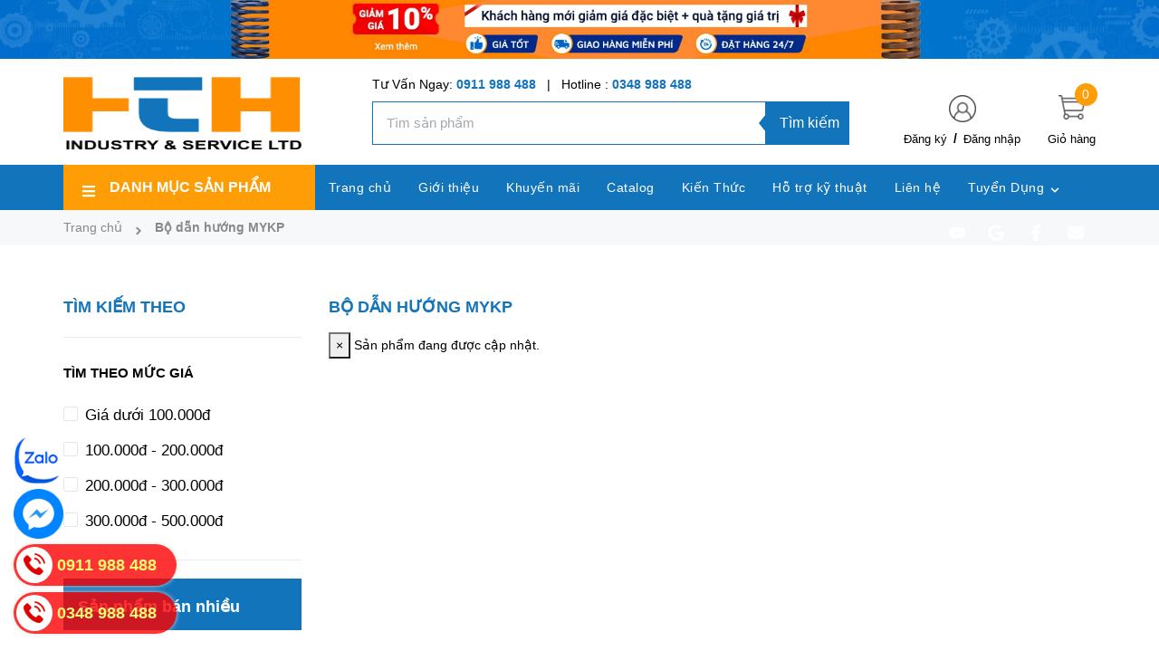

--- FILE ---
content_type: text/html; charset=utf-8
request_url: https://cokhihth.com.vn/bo-dan-huong-mykp
body_size: 32113
content:
<!DOCTYPE html>
<html lang="vi">
	<head> 
		<meta name="google-site-verification" content="LriBL7yps2dB4Y3jisZ-IYmAcIwnagCOgvml1QjnBjs" />
		<meta charset="UTF-8" />
		<meta name="theme-color" content="#f02b2b" />
		<link rel="canonical" href="https://cokhihth.com.vn/bo-dan-huong-mykp"/>
		<meta name='revisit-after' content='2 days' />
		<meta name="robots" content="noodp,index,follow" />
		<meta name="viewport" content="width=device-width, minimum-scale=1.0, maximum-scale=1.0, user-scalable=no">	
<meta name="description" content="">
		<title>Bộ dẫn hướng MYKP		</title>
		<meta name="keywords" content="Bộ dẫn hướng MYKP, Công Ty TNHH Công Nghiệp và Dịch Vụ HTH, cokhihth.com.vn"/>		
		

	<meta property="og:type" content="website">
	<meta property="og:title" content="Bộ dẫn hướng MYKP">
	<meta property="og:image" content="https://bizweb.dktcdn.net/100/456/510/themes/864626/assets/logo.png?1733555704717">
	<meta property="og:image:secure_url" content="https://bizweb.dktcdn.net/100/456/510/themes/864626/assets/logo.png?1733555704717">

<meta property="og:description" content="">
<meta property="og:url" content="https://cokhihth.com.vn/bo-dan-huong-mykp">
<meta property="og:site_name" content="Công Ty TNHH Công Nghiệp và Dịch Vụ HTH">
		<link rel="icon" href="//bizweb.dktcdn.net/100/456/510/themes/864626/assets/favicon.png?1733555704717" type="image/x-icon" />
		<link rel="preload" as="script" href="//bizweb.dktcdn.net/100/456/510/themes/864626/assets/jquery.js?1733555704717" />
		<script src="//bizweb.dktcdn.net/100/456/510/themes/864626/assets/jquery.js?1733555704717" type="text/javascript"></script>
		<link rel="preload" as="script" href="//bizweb.dktcdn.net/100/456/510/themes/864626/assets/swiper.js?1733555704717" />
		<script src="//bizweb.dktcdn.net/100/456/510/themes/864626/assets/swiper.js?1733555704717" type="text/javascript"></script>
		<link rel="preload" as="script" href="//bizweb.dktcdn.net/100/456/510/themes/864626/assets/lazy.js?1733555704717" />
		<script src="//bizweb.dktcdn.net/100/456/510/themes/864626/assets/lazy.js?1733555704717" type="text/javascript"></script>

		<link rel="preload" as='style' type="text/css" href="//bizweb.dktcdn.net/100/456/510/themes/864626/assets/main.scss.css?1733555704717">
<link rel="preload" as='style' type="text/css" href="//bizweb.dktcdn.net/100/456/510/themes/864626/assets/header.scss.css?1733555704717">
<link rel="preload" as='style' type="text/css" href="//bizweb.dktcdn.net/100/456/510/themes/864626/assets/index.scss.css?1733555704717">

<link rel="preload" as='style' type="text/css" href="//bizweb.dktcdn.net/100/456/510/themes/864626/assets/popup.scss.css?1733555704717">
<link rel="preload" as='style' type="text/css" href="//bizweb.dktcdn.net/100/456/510/themes/864626/assets/responsive.scss.css?1733555704717">
<link rel="preload" as="style" href="//bizweb.dktcdn.net/100/456/510/themes/864626/assets/bootstrap.css?1733555704717"  type="text/css">
<link rel="preload" as='style' type="text/css" href="//bizweb.dktcdn.net/100/456/510/themes/864626/assets/quickviews.scss.css?1733555704717">

<!------------------------------------------------------------------------------------------------->
<link rel="stylesheet" href="//bizweb.dktcdn.net/100/456/510/themes/864626/assets/bootstrap.css?1733555704717">
<link href="//bizweb.dktcdn.net/100/456/510/themes/864626/assets/main.scss.css?1733555704717" rel="stylesheet" type="text/css" media="all" />
<link href="//bizweb.dktcdn.net/100/456/510/themes/864626/assets/header.scss.css?1733555704717" rel="stylesheet" type="text/css" media="all" />
<link href="//bizweb.dktcdn.net/100/456/510/themes/864626/assets/breadcrumb_style.scss.css?1733555704717" rel="stylesheet" type="text/css" media="all" />

<link href="//bizweb.dktcdn.net/100/456/510/themes/864626/assets/responsive.scss.css?1733555704717" rel="stylesheet" type="text/css" media="all" />
<link href="//bizweb.dktcdn.net/100/456/510/themes/864626/assets/popup.scss.css?1733555704717" rel="stylesheet" type="text/css" media="all" />


<link href="//bizweb.dktcdn.net/100/456/510/themes/864626/assets/sidebar_style.scss.css?1733555704717" rel="stylesheet" type="text/css" media="all" />	



<link href="//bizweb.dktcdn.net/100/456/510/themes/864626/assets/collection_style.scss.css?1733555704717" rel="stylesheet" type="text/css" media="all" />
<link href="//bizweb.dktcdn.net/100/456/510/themes/864626/assets/quickviews.scss.css?1733555704717" rel="stylesheet" type="text/css" media="all" />
		<script>
	var Bizweb = Bizweb || {};
	Bizweb.store = 'chung-hth.mysapo.net';
	Bizweb.id = 456510;
	Bizweb.theme = {"id":864626,"name":"cokhiHTH","role":"main"};
	Bizweb.template = 'collection';
	if(!Bizweb.fbEventId)  Bizweb.fbEventId = 'xxxxxxxx-xxxx-4xxx-yxxx-xxxxxxxxxxxx'.replace(/[xy]/g, function (c) {
	var r = Math.random() * 16 | 0, v = c == 'x' ? r : (r & 0x3 | 0x8);
				return v.toString(16);
			});		
</script>
<script>
	(function () {
		function asyncLoad() {
			var urls = ["https://google-shopping-v2.sapoapps.vn/api/conversion-tracker/global-tag/2394?store=chung-hth.mysapo.net","https://google-shopping-v2.sapoapps.vn/api/conversion-tracker/event-tag/2394?store=chung-hth.mysapo.net","//newproductreviews.sapoapps.vn/assets/js/productreviews.min.js?store=chung-hth.mysapo.net","https://social-contact.sapoapps.vn/api/genscript/script_fb_init?store=chung-hth.mysapo.net","https://aff.sapoapps.vn/api/proxy/scripttag.js?store=chung-hth.mysapo.net","//static.zotabox.com/2/c/2c94f67b18e5879671879565da233982/widgets.js?store=chung-hth.mysapo.net","https://quantitybreak.bizweb.vn/script.js?store=chung-hth.mysapo.net","//static.zotabox.com/2/c/2c94f67b18e5879671879565da233982/widgets.js?store=chung-hth.mysapo.net"];
			for (var i = 0; i < urls.length; i++) {
				var s = document.createElement('script');
				s.type = 'text/javascript';
				s.async = true;
				s.src = urls[i];
				var x = document.getElementsByTagName('script')[0];
				x.parentNode.insertBefore(s, x);
			}
		};
		window.attachEvent ? window.attachEvent('onload', asyncLoad) : window.addEventListener('load', asyncLoad, false);
	})();
</script>


<script>
	window.BizwebAnalytics = window.BizwebAnalytics || {};
	window.BizwebAnalytics.meta = window.BizwebAnalytics.meta || {};
	window.BizwebAnalytics.meta.currency = 'VND';
	window.BizwebAnalytics.tracking_url = '/s';

	var meta = {};
	
	
	for (var attr in meta) {
	window.BizwebAnalytics.meta[attr] = meta[attr];
	}
</script>

	
		<script src="/dist/js/stats.min.js?v=96f2ff2"></script>
	



<!-- Global site tag (gtag.js) - Google Analytics --> <script async src="https://www.googletagmanager.com/gtag/js?id=UA-240871615-1"></script> <script> window.dataLayer = window.dataLayer || []; function gtag(){dataLayer.push(arguments);} gtag('js', new Date()); gtag('config', 'UA-240871615-1'); </script>
<script>

	window.enabled_enhanced_ecommerce = false;

</script>






<script>
	var eventsListenerScript = document.createElement('script');
	eventsListenerScript.async = true;
	
	eventsListenerScript.src = "/dist/js/store_events_listener.min.js?v=1b795e9";
	
	document.getElementsByTagName('head')[0].appendChild(eventsListenerScript);
</script>


<!-- Google One Tap -->
<script type="text/javascript">
	(function () {
		var iframe;
		if(window.innerWidth <= 800){
			setTimeout(init, 10000);
		} else {
			document.addEventListener('DOMContentLoaded', init);
		}
		function init() {
			if (document.cookie.indexOf('one-click-social-login-google-one-tap-shown') >= 0) {
                return;
            }
			iframe = document.createElement('iframe');
			iframe.id = "iframe-google-one-tap";
			iframe.src = 'https://store.mysapo.net/account/GoogleOneTap';
			iframe.setAttribute('allowtransparency', 'true');
			iframe.setAttribute('allow', 'identity-credentials-get');
			iframe.frameBorder = 0;
			iframe.height = '385px';
			window.addEventListener('message', handlePostMessage, false);
			document.body.appendChild(iframe); 
		}
		function handlePostMessage(e) {
			var eventName = e.data[0];
			var data = e.data[1];
			switch (eventName) {
				case 'setHeight':
					iframe.height = data;
					break;
				case 'setTop':
					if ((window.innerWidth <= 800)) {
						iframe.style = "z-index: 9999999; position: fixed; bottom: 0px; right: 0px;";
						iframe.width = '100%';
					}
					else {
						iframe.style = "z-index: 9999999; position: fixed; top: 0px; right: 0px;";
						iframe.width = '391px';
					}
					break;
				case 'setRedirect':
					location.href = data.url + '&ReturnUrl=' + location.href;
					break;
				case 'markClosedOneTap':
					var date = new Date();
					date.setTime(date.getTime() + (1*24*60*60*1000));
					document.cookie = "one-click-social-login-google-one-tap-shown=1; expires=" + date.toUTCString() + "; path=/";
					break;
			}
		}
	}())
</script>
<!-- End Google One Tap -->





		
		
		
<script type="application/ld+json">
        {
        "@context": "http://schema.org",
        "@type": "BreadcrumbList",
        "itemListElement": 
        [
            {
                "@type": "ListItem",
                "position": 1,
                "item": 
                {
                  "@id": "https://cokhihth.com.vn",
                  "name": "Trang chủ"
                }
            },
      
        
      
      {
                "@type": "ListItem",
                "position": 2,
                "item": 
                {
                  "@id": "https://cokhihth.com.vn/bo-dan-huong-mykp",
                  "name": "Bộ dẫn hướng MYKP"
                }
            }
      
      
      
      
      
      
      
    
        ]
        }
</script>

		<script>
			$(document).ready(function ($) {
				awe_lazyloadImage();
			});
			function awe_lazyloadImage() {
				var ll = new LazyLoad({
					elements_selector: ".lazyload",
					load_delay: 100,
					threshold: 0
				});
			} window.awe_lazyloadImage=awe_lazyloadImage;
		</script>
		<!-- Global site tag (gtag.js) - Google Analytics -->
		<script async src="https://www.googletagmanager.com/gtag/js?id=G-G5CHNYKLSP"></script>
		<script>
			window.dataLayer = window.dataLayer || [];
			function gtag(){dataLayer.push(arguments);}
			gtag('js', new Date());

			gtag('config', 'G-G5CHNYKLSP');
		</script>
	</head>
	<body>
		<div class="opacity_menu"></div>
		<header class="header header_menu clearfix">
	<div class="top_header">
		<div class="header_banner_top d-none d-sm-block d-md-block d-lg-block ">
			<a class="scale_hovers" href="https://cokhihth.com.vn/khuyen-mai" title="Banner header">
				<img class="lazyload img_banner" width="1920" height="98" src="[data-uri]" data-src="//bizweb.dktcdn.net/100/456/510/themes/864626/assets/banner_header_top.jpg?1733555704717" alt="Banner header">
			</a>
		</div>
	</div>
	<div class="mid-header wid_100 clearfix">
		<div class="container">
			<div class="row">
				<div class="col-xl-3 col-lg-3 col-md-12 col-12">
					<div class="menu-bar-mobile menu-bar-h nav-mobile-button">
						<div class="menu-bar menubutton">
							<svg aria-hidden="true" focusable="false" data-prefix="fas" data-icon="bars" role="img" xmlns="http://www.w3.org/2000/svg" viewBox="0 0 448 512" class="svg-inline--fa fa-bars fa-w-14"><path fill="currentColor" d="M16 132h416c8.837 0 16-7.163 16-16V76c0-8.837-7.163-16-16-16H16C7.163 60 0 67.163 0 76v40c0 8.837 7.163 16 16 16zm0 160h416c8.837 0 16-7.163 16-16v-40c0-8.837-7.163-16-16-16H16c-8.837 0-16 7.163-16 16v40c0 8.837 7.163 16 16 16zm0 160h416c8.837 0 16-7.163 16-16v-40c0-8.837-7.163-16-16-16H16c-8.837 0-16 7.163-16 16v40c0 8.837 7.163 16 16 16z" class=""></path></svg>
						</div>
					</div>
					<div class="logo_center">
						<div class="logo">
							
							<a href="/" class="logo-wrapper ">	
								<img src="//bizweb.dktcdn.net/100/456/510/themes/864626/assets/logo.png?1733555704717" width="289" height="84" alt="logo Công Ty TNHH Công Nghiệp và Dịch Vụ HTH">
							</a>
							
						</div>
					</div>
					<a class="cart-mobile-header" href="/cart" title="Giỏ hàng">
						<div class="icon-cart">
							<img class="mg_bt_10" src="//bizweb.dktcdn.net/100/456/510/themes/864626/assets/cart.png?1733555704717" alt="Giỏ hàng" width="30" height="30" />
						</div>
						<span class="count_item count_item_pr"></span>
					</a>
				</div>
				<div class="col-xl-9 col-lg-9 col-12">
					<div class="header-right">
						<div class="header-bg">
							<div class="cartgroup">
								<div class="top-cart-contain">
									<div class="mini-cart text-xs-center">
										<a class="img_hover_cart" href="/cart" title="Giỏ hàng">
											<span class="absolute count_item count_item_pr" id="cart-total"></span>
											<img class="mg_bt_10" src="//bizweb.dktcdn.net/100/456/510/themes/864626/assets/cart.png?1733555704717" alt="Giỏ hàng" width="30" height="30" />
											<span class="block-small-cart hidden-xs visible-sm visible-md visible-lg">
												<span class="text-giohang hidden-xs">Giỏ hàng</span>
											</span>
										</a>
										<div class="top-cart-content">					
											<ul id="cart-sidebar" class="mini-products-list count_li">
												<li class="list-item">
													<ul></ul>
												</li>
												<li class="action">
													<ul>
														<li class="li-fix-1">
															<div class="top-subtotal">
																Tổng tiền thanh toán: 
																<span class="price"></span>
															</div>
														</li>
														<li class="li-fix-2" style="">
															<div class="actions">
																<a href="/cart" class="btn btn-primary" title="Giỏ hàng">
																	<span>Giỏ hàng</span>
																</a>
															</div>
														</li>
													</ul>
												</li>
											</ul>
										</div>
									</div>
								</div>
								<div class="title_log contact-header d-none d-lg-block">
									<img src="//bizweb.dktcdn.net/100/456/510/themes/864626/assets/account.png?1733555704717" alt="Đăng ký hoặc đăng nhập" height="30" width="30">
									<div class="ct-header">
										
										<a class="btns" href="/account/register">Đăng ký</a>
										<span class="line">/</span>
										<a class="btns" href="/account/login">Đăng nhập</a>
										
									</div>
								</div>
								<div class="header_searchs">
									<div class="hotline-support hidden-xs">
										
										Tư Vấn Ngay: <a href="tel:0911988488">0911 988 488</a>
										
										
										&nbsp;&nbsp;|&nbsp;&nbsp;
										Hotline : <a href="tel:0348988488">0348 988 488 </a>
										
									</div>
									<div class="col-search-engine hidden-991">
										<div class="header_search">
	<form class="input-group search-bar" action="/search" method="get" role="search">
		<input type="search" name="query" value="" placeholder="Tìm sản phẩm" class="input-group-field st-default-search-input search-text" autocomplete="off" required>
		<button class="btn icon-fallback-text">
			Tìm kiếm 
		</button>
	</form>
</div>
									</div>
								</div>
							</div>
						</div>
					</div>
				</div>
			</div>
		</div>
	</div>
</header>
<div class="heade_menunavs header-menu clearfix">
	<div class="container">
	<div class="header_search">
		<form class="input-group search-bar" action="/search" method="get" role="search">
			<span class="input-group-btn">
				<button class="btn icon-fallback-text" aria-label="search">
					<svg width="15" height="15" aria-hidden="true" focusable="false" data-prefix="fas" data-icon="search" role="img" xmlns="http://www.w3.org/2000/svg" viewBox="0 0 512 512" class="svg-inline--fa fa-search fa-w-16"><path fill="currentColor" d="M505 442.7L405.3 343c-4.5-4.5-10.6-7-17-7H372c27.6-35.3 44-79.7 44-128C416 93.1 322.9 0 208 0S0 93.1 0 208s93.1 208 208 208c48.3 0 92.7-16.4 128-44v16.3c0 6.4 2.5 12.5 7 17l99.7 99.7c9.4 9.4 24.6 9.4 33.9 0l28.3-28.3c9.4-9.4 9.4-24.6.1-34zM208 336c-70.7 0-128-57.2-128-128 0-70.7 57.2-128 128-128 70.7 0 128 57.2 128 128 0 70.7-57.2 128-128 128z" class=""></path></svg>
				</button>
			</span>
			<input type="search" name="query" value="" placeholder="Nhập từ khóa cần tìm" aria-label="search" class="input-group-field st-default-search-input search-text" autocomplete="off" required>
			
		</form>
	</div>
	<div class="row">
		<div class="col-lg-3 col-md-3 col-sm-12 col-xs-12 col-mega hidden-sm hidden-xs">
			<div class="menu_mega">
				<div class="title_menu">
					<span class="nav_button left_icon">
						<svg aria-hidden="true" focusable="false" data-prefix="fas" data-icon="bars" role="img" xmlns="http://www.w3.org/2000/svg" viewBox="0 0 448 512" class="svg-inline--fa fa-bars fa-w-14"><path fill="currentColor" d="M16 132h416c8.837 0 16-7.163 16-16V76c0-8.837-7.163-16-16-16H16C7.163 60 0 67.163 0 76v40c0 8.837 7.163 16 16 16zm0 160h416c8.837 0 16-7.163 16-16v-40c0-8.837-7.163-16-16-16H16c-8.837 0-16 7.163-16 16v40c0 8.837 7.163 16 16 16zm0 160h416c8.837 0 16-7.163 16-16v-40c0-8.837-7.163-16-16-16H16c-8.837 0-16 7.163-16 16v40c0 8.837 7.163 16 16 16z" class=""></path></svg>
					</span>
					<span class="title_">Danh mục sản phẩm</span>
				</div>
				<div class="menu_all_site  normal">
					<ul class="ul_menu site-nav-vetical">
	
	
	
	
	
	
	
	<li class="nav_item lev-1 lv1 li_check ">
		<a href="/linh-kien-khuon-dap" title="Linh kiện khuôn dập">Linh kiện khuôn dập
			<i class="fa">
				<svg width="6" height="10" viewBox="0 0 6 10" fill="none" xmlns="http://www.w3.org/2000/svg">
					<path d="M1 1L5 5L1 9" stroke="#2A3E55" stroke-linecap="round" stroke-linejoin="round"/>
				</svg>
			</i>
		</a>
		<div class="ul_content_right_1">
			<aside class="cate-list">
				<ul class="w_70s clearfix">
					
					
					<li class="nav_item lv2">
						<a href="/bo-dan-huong-mykp" title="Bộ dẫn hướng MYKP">Bộ dẫn hướng MYKP</a>
					</li>
					
					
					
					
					<li class="nav_item lv2">
						<a href="/bo-dan-huong-myap" title="Bộ dẫn hướng MYAP">Bộ dẫn hướng MYAP</a>
					</li>
					
					
					
					
					<li class="nav_item lv2">
						<a href="/bo-dan-huong-myjp" title="Bộ dẫn hướng MYJP">Bộ dẫn hướng MYJP</a>
					</li>
					
					
					
					
					<li class="nav_item lv2">
						<a href="/bo-dan-huong-myp" title="Bộ dẫn hướng MYP">Bộ dẫn hướng MYP</a>
					</li>
					
					
					
					
					<li class="nav_item lv2">
						<a href="/bo-dan-huong-trp" title="Bộ dẫn hướng RMSH">Bộ dẫn hướng RMSH</a>
					</li>
					
					
					
					
					<li class="nav_item lv2">
						<a href="/bo-dan-huong-srp" title="Bộ dẫn hướng PMSH">Bộ dẫn hướng PMSH</a>
					</li>
					
					
					
					
					<li class="nav_item lv2">
						<a href="/bo-dan-huong-a-trp-1" title="BỘ DẪN HƯỚNG A-TRP">BỘ DẪN HƯỚNG A-TRP</a>
					</li>
					
					
					
					
					<li class="nav_item lv2">
						<a href="/truc-dan-huong-gp-1" title="Trục dẫn hướng SGOH">Trục dẫn hướng SGOH</a>
					</li>
					
					
					
					
					<li class="nav_item lv2">
						<a href="/bac-vai-ga-1" title="Bạc vai SGBT">Bạc vai SGBT</a>
					</li>
					
					
					
					
					<li class="nav_item lv2">
						<a href="/bac-vai-sgbh" title="Bạc vai SGBH">Bạc vai SGBH</a>
					</li>
					
					
					
					
					<li class="nav_item lv2">
						<a href="/bac-tron-gb-1" title="Bạc trơn SGBL">Bạc trơn SGBL</a>
					</li>
					
					
					
					
					<li class="nav_item lv2">
						<a href="/bac-bi-nhua-mbj-mbjh" title="Bạc bi nhựa MBJ">Bạc bi nhựa MBJ</a>
					</li>
					
					
					
					
					<li class="nav_item lv2">
						<a href="/bac-bi-nhua-mbsh" title="Bạc bi nhựa MBJH">Bạc bi nhựa MBJH</a>
					</li>
					
					
					
					
					<li class="nav_item lv2">
						<a href="/bac-bi-nhom-mbs" title="Bạc bi nhôm MBS">Bạc bi nhôm MBS</a>
					</li>
					
					
					
					
					<li class="nav_item lv2">
						<a href="/bac-bi-nhom-mbs-mbsh" title="Bạc bi nhôm MBSH">Bạc bi nhôm MBSH</a>
					</li>
					
					
					
					
					<li class="nav_item lv2">
						<a href="/bac-bi-dong-mbc" title="Bạc bi đồng MBT">Bạc bi đồng MBT</a>
					</li>
					
					
					
					
					<li class="nav_item lv2">
						<a href="/bac-bi-dong-mbt-mbth" title="Bạc bi đồng MBTH">Bạc bi đồng MBTH</a>
					</li>
					
					
					
					
					<li class="nav_item lv2">
						<a href="/bo-dan-huong-myzp" title="Bộ dẫn hướng MYZP">Bộ dẫn hướng MYZP</a>
					</li>
					
					
					
					
					<li class="nav_item lv2">
						<a href="/sgon-sgpn" title="SGON-SGPN">SGON-SGPN</a>
					</li>
					
					
					
					
					<li class="nav_item lv2">
						<a href="/sgor-sgpr" title="SGOR-SGPR">SGOR-SGPR</a>
					</li>
					
					
					
				</ul>
			</aside>
		</div>
	</li>
	

	
	
	
	
	<li class="nav_item lev-1 lv1 li_check ">
		<a href="/linh-kien-khuon-nhua" title="Linh kiện khuôn nhựa">Linh kiện khuôn nhựa
			<i class="fa">
				<svg width="6" height="10" viewBox="0 0 6 10" fill="none" xmlns="http://www.w3.org/2000/svg">
					<path d="M1 1L5 5L1 9" stroke="#2A3E55" stroke-linecap="round" stroke-linejoin="round"/>
				</svg>
			</i>
		</a>
		<div class="ul_content_right_1">
			<aside class="cate-list">
				<ul class="w_70s clearfix">
					
					
					<li class="nav_item lv2">
						<a href="/chot-day-skd61" title="Chốt đẩy EPN">Chốt đẩy EPN</a>
					</li>
					
					
					
					
					<li class="nav_item lv2">
						<a href="/chot-day-cr15" title="Chốt đẩy EPJ">Chốt đẩy EPJ</a>
					</li>
					
					
					
					
					<li class="nav_item lv2">
						<a href="/chot-dinh-vi-tron-ms" title="Chốt định vị trơn MS">Chốt định vị trơn MS</a>
					</li>
					
					
					
					
					<li class="nav_item lv2">
						<a href="/chot-dinh-vi-co-ren" title="Chốt định vị có ren">Chốt định vị có ren</a>
					</li>
					
					
					
					
					<li class="nav_item">
						<a href="/kep-ga-khuon-nhua" title="Kẹp gá khuôn nhựa">Kẹp gá khuôn nhựa</a>
						<ul class="ul_content_right_2">
							
							<li class="nav_item lv3"><a href="/cau-kep-khuon-cong-2" title="Cầu kep khuôn cong">Cầu kep khuôn cong</a></li>
							
							<li class="nav_item lv3"><a href="/kep-khuon-thang" title="Kẹp khuôn Thẳng">Kẹp khuôn Thẳng</a></li>
							
							<li class="nav_item lv3"><a href="/kep-khuon-gu" title="Kẹp khuôn Gù">Kẹp khuôn Gù</a></li>
							
							
							<li class="nav_item"><a href="/kep-ga-khuon-nhua">Xem tất cả <svg aria-hidden="true" focusable="false" data-prefix="fas" data-icon="angle-double-right" role="img" xmlns="http://www.w3.org/2000/svg" viewBox="0 0 448 512" class="svg-inline--fa fa-angle-double-right fa-w-14"><path fill="currentColor" d="M224.3 273l-136 136c-9.4 9.4-24.6 9.4-33.9 0l-22.6-22.6c-9.4-9.4-9.4-24.6 0-33.9l96.4-96.4-96.4-96.4c-9.4-9.4-9.4-24.6 0-33.9L54.3 103c9.4-9.4 24.6-9.4 33.9 0l136 136c9.5 9.4 9.5 24.6.1 34zm192-34l-136-136c-9.4-9.4-24.6-9.4-33.9 0l-22.6 22.6c-9.4 9.4-9.4 24.6 0 33.9l96.4 96.4-96.4 96.4c-9.4 9.4-9.4 24.6 0 33.9l22.6 22.6c9.4 9.4 24.6 9.4 33.9 0l136-136c9.4-9.2 9.4-24.4 0-33.8z" class=""></path></svg></a></li>
							

						</ul>
					</li>
					
					
					
					<li class="nav_item lv2">
						<a href="/bu-long-moc-cau" title="Bu lông Móc cẩu">Bu lông Móc cẩu</a>
					</li>
					
					
					
					
					<li class="nav_item lv2">
						<a href="/chot-dan-huong-gphl-gpjl" title="Chốt dẫn hướng GPHL - GPJL">Chốt dẫn hướng GPHL - GPJL</a>
					</li>
					
					
					
				</ul>
			</aside>
		</div>
	</li>
	

	
	
	
	
	<li class="nav_item lev-1 lv1 li_check ">
		<a href="/lo-xo-phu-kien-khuon" title="Lò xo & phụ kiện khuôn">Lò xo & phụ kiện khuôn
			<i class="fa">
				<svg width="6" height="10" viewBox="0 0 6 10" fill="none" xmlns="http://www.w3.org/2000/svg">
					<path d="M1 1L5 5L1 9" stroke="#2A3E55" stroke-linecap="round" stroke-linejoin="round"/>
				</svg>
			</i>
		</a>
		<div class="ul_content_right_1">
			<aside class="cate-list">
				<ul class="w_70s clearfix">
					
					
					<li class="nav_item lv2">
						<a href="/lo-xo-khi-nen-gsv" title="Lò xo khí nén GSV">Lò xo khí nén GSV</a>
					</li>
					
					
					
					
					<li class="nav_item">
						<a href="/lo-xo-misumi" title="Lò xo misumi">Lò xo misumi</a>
						<ul class="ul_content_right_2">
							
							<li class="nav_item lv3"><a href="/lo-xo-vang-swf" title="Lò xo vàng SWF">Lò xo vàng SWF</a></li>
							
							<li class="nav_item lv3"><a href="/lo-xo-xanh-swl" title="Lò xo xanh SWL">Lò xo xanh SWL</a></li>
							
							<li class="nav_item lv3"><a href="/lo-xo-do-swm" title="Lò xo Đỏ SWM">Lò xo Đỏ SWM</a></li>
							
							<li class="nav_item lv3"><a href="/lo-xo-xanh-swh" title="Lò xo Xanh SWH">Lò xo Xanh SWH</a></li>
							
							<li class="nav_item lv3"><a href="/lo-xo-nau-swb" title="Lò xo Nâu SWB">Lò xo Nâu SWB</a></li>
							
							
							<li class="nav_item"><a href="/lo-xo-misumi">Xem tất cả <svg aria-hidden="true" focusable="false" data-prefix="fas" data-icon="angle-double-right" role="img" xmlns="http://www.w3.org/2000/svg" viewBox="0 0 448 512" class="svg-inline--fa fa-angle-double-right fa-w-14"><path fill="currentColor" d="M224.3 273l-136 136c-9.4 9.4-24.6 9.4-33.9 0l-22.6-22.6c-9.4-9.4-9.4-24.6 0-33.9l96.4-96.4-96.4-96.4c-9.4-9.4-9.4-24.6 0-33.9L54.3 103c9.4-9.4 24.6-9.4 33.9 0l136 136c9.5 9.4 9.5 24.6.1 34zm192-34l-136-136c-9.4-9.4-24.6-9.4-33.9 0l-22.6 22.6c-9.4 9.4-9.4 24.6 0 33.9l96.4 96.4-96.4 96.4c-9.4 9.4-9.4 24.6 0 33.9l22.6 22.6c9.4 9.4 24.6 9.4 33.9 0l136-136c9.4-9.2 9.4-24.4 0-33.8z" class=""></path></svg></a></li>
							

						</ul>
					</li>
					
					
					
					<li class="nav_item">
						<a href="/lo-xo-tieu-chuan" title="Lò xo tiêu chuẩn">Lò xo tiêu chuẩn</a>
						<ul class="ul_content_right_2">
							
							<li class="nav_item lv3"><a href="/lo-xo-vang-tf" title="Lò xo Vàng TF">Lò xo Vàng TF</a></li>
							
							<li class="nav_item lv3"><a href="/lo-xo-xanh-tl" title="Lò xo Xanh TL">Lò xo Xanh TL</a></li>
							
							<li class="nav_item lv3"><a href="/lo-xo-do-tm" title="Lò xo Đỏ TM">Lò xo Đỏ TM</a></li>
							
							<li class="nav_item lv3"><a href="/lo-xo-xanh-luc-th" title="Lò xo xanh Lục TH">Lò xo xanh Lục TH</a></li>
							
							<li class="nav_item lv3"><a href="/lo-xo-nau-tb" title="Lò xo Nâu TB">Lò xo Nâu TB</a></li>
							
							
							<li class="nav_item"><a href="/lo-xo-tieu-chuan">Xem tất cả <svg aria-hidden="true" focusable="false" data-prefix="fas" data-icon="angle-double-right" role="img" xmlns="http://www.w3.org/2000/svg" viewBox="0 0 448 512" class="svg-inline--fa fa-angle-double-right fa-w-14"><path fill="currentColor" d="M224.3 273l-136 136c-9.4 9.4-24.6 9.4-33.9 0l-22.6-22.6c-9.4-9.4-9.4-24.6 0-33.9l96.4-96.4-96.4-96.4c-9.4-9.4-9.4-24.6 0-33.9L54.3 103c9.4-9.4 24.6-9.4 33.9 0l136 136c9.5 9.4 9.5 24.6.1 34zm192-34l-136-136c-9.4-9.4-24.6-9.4-33.9 0l-22.6 22.6c-9.4 9.4-9.4 24.6 0 33.9l96.4 96.4-96.4 96.4c-9.4 9.4-9.4 24.6 0 33.9l22.6 22.6c9.4 9.4 24.6 9.4 33.9 0l136-136c9.4-9.2 9.4-24.4 0-33.8z" class=""></path></svg></a></li>
							

						</ul>
					</li>
					
					
					
					<li class="nav_item lv2">
						<a href="/bu-long-treo-msb" title="Bu lông treo MSB">Bu lông treo MSB</a>
					</li>
					
					
					
				</ul>
			</aside>
		</div>
	</li>
	

	
	
	
	
	<li class="nav_item lev-1 lv1 li_check ">
		<a href="/phu-kien-do-ga-jig" title="Phụ kiện đồ gá JIG">Phụ kiện đồ gá JIG
			<i class="fa">
				<svg width="6" height="10" viewBox="0 0 6 10" fill="none" xmlns="http://www.w3.org/2000/svg">
					<path d="M1 1L5 5L1 9" stroke="#2A3E55" stroke-linecap="round" stroke-linejoin="round"/>
				</svg>
			</i>
		</a>
		<div class="ul_content_right_1">
			<aside class="cate-list">
				<ul class="w_70s clearfix">
					
					
					<li class="nav_item lv2">
						<a href="/cam-kep-dung-1" title="Cam kẹp đứng">Cam kẹp đứng</a>
					</li>
					
					
					
					
					<li class="nav_item lv2">
						<a href="/cam-kep-ngang" title="Cam kẹp ngang">Cam kẹp ngang</a>
					</li>
					
					
					
					
					<li class="nav_item lv2">
						<a href="/cam-kep-chot" title="Cam kẹp chốt">Cam kẹp chốt</a>
					</li>
					
					
					
					
					<li class="nav_item lv2">
						<a href="/kep-day-ngang" title="Kẹp đẩy ngang">Kẹp đẩy ngang</a>
					</li>
					
					
					
					
					<li class="nav_item lv2">
						<a href="/kep-chuyen-doi-misumi-mc" title="kẹp chuyển đổi misumi MC">kẹp chuyển đổi misumi MC</a>
					</li>
					
					
					
				</ul>
			</aside>
		</div>
	</li>
	

	
	
	
	<li class="nav_item lev-1 lv1 li_check">
		<a href="/vat-tu-ho-tro-nha-xuong" title="Thiết Bị & Vật Tư Công Nghiệp">Thiết Bị & Vật Tư Công Nghiệp
		</a>
	</li>
	

	
	
	
	<li class="nav_item lev-1 lv1 li_check">
		<a href="/dung-cu-cat" title="Máy Gia Công & Dụng Cụ Cắt">Máy Gia Công & Dụng Cụ Cắt
		</a>
	</li>
	

	
	
	
	
	<li class="nav_item lev-1 lv1 li_check ">
		<a href="/dung-cu-do-luong" title="Dụng cụ đo lường">Dụng cụ đo lường
			<i class="fa">
				<svg width="6" height="10" viewBox="0 0 6 10" fill="none" xmlns="http://www.w3.org/2000/svg">
					<path d="M1 1L5 5L1 9" stroke="#2A3E55" stroke-linecap="round" stroke-linejoin="round"/>
				</svg>
			</i>
		</a>
		<div class="ul_content_right_1">
			<aside class="cate-list">
				<ul class="w_70s clearfix">
					
					
					<li class="nav_item lv2">
						<a href="/thuoc-kep-shanggong" title="Thước kẹp Shanggong">Thước kẹp Shanggong</a>
					</li>
					
					
					
					
					<li class="nav_item lv2">
						<a href="/thuoc-kep-mitutoyo" title="Thước kẹp Mitutoyo">Thước kẹp Mitutoyo</a>
					</li>
					
					
					
				</ul>
			</aside>
		</div>
	</li>
	

	
	
	
	<li class="nav_item lev-1 lv1 li_check">
		<a href="/xi-lanh-khi-nen" title="Xi lanh khí nén">Xi lanh khí nén
		</a>
	</li>
	

	
	
	
	
	
	
	
	<li class="lev-1 xemthems hidden-lgg nav_item clearfix ">
		<a href="/collections/all" class="icon">
			<img src="//bizweb.dktcdn.net/100/456/510/themes/864626/assets/xemthem.png?1733555704717" alt="Xem thêm"><span>Xem thêm</span>		
		</a> 
	</li>
	
</ul>
				</div>
			</div>
		</div>

		<div class="col-lg-9 col-md-9 no-padding-left">
			<div class="right_content">
				<div class="bg-header-nav">
	<nav class="header-nav">				
		<ul class="item_big">
			
			
			<li class="nav-item ">	
				<a class="a-img" href="/" title="Trang chủ">
					<span>Trang chủ</span>
				</a>
			</li>
			
			
			
			<li class="nav-item ">	
				<a class="a-img" href="/gioi-thieu" title="Giới thiệu">
					<span>Giới thiệu</span>
				</a>
			</li>
			
			
			
			<li class="nav-item ">	
				<a class="a-img" href="/khuyen-mai" title="Khuyến mãi">
					<span>Khuyến mãi</span>
				</a>
			</li>
			
			
			
			<li class="nav-item ">	
				<a class="a-img" href="/tai-lieu" title="Catalog">
					<span>Catalog</span>
				</a>
			</li>
			
			
			
			<li class="nav-item ">	
				<a class="a-img" href="/tin-tuc" title="Kiến Thức">
					<span>Kiến Thức</span>
				</a>
			</li>
			
			
			
			<li class="nav-item ">	
				<a class="a-img" href="/ho-tro-ky-thuat" title="Hỗ trợ kỹ thuật">
					<span>Hỗ trợ kỹ thuật</span>
				</a>
			</li>
			
			
			
			<li class="nav-item ">	
				<a class="a-img" href="/lien-he" title="Liên hệ">
					<span>Liên hệ</span>
				</a>
			</li>
			
			
			
			<li class="nav-item ">
				<a class="a-img" href="/tuyen-dung" title="Tuyển Dụng">
					<span>Tuyển Dụng <svg aria-hidden="true" focusable="false" data-prefix="fas" data-icon="chevron-down" role="img" xmlns="http://www.w3.org/2000/svg" viewBox="0 0 448 512" class="icon-down svg-inline--fa fa-chevron-down fa-w-14"><path fill="currentColor" d="M207.029 381.476L12.686 187.132c-9.373-9.373-9.373-24.569 0-33.941l22.667-22.667c9.357-9.357 24.522-9.375 33.901-.04L224 284.505l154.745-154.021c9.379-9.335 24.544-9.317 33.901.04l22.667 22.667c9.373 9.373 9.373 24.569 0 33.941L240.971 381.476c-9.373 9.372-24.569 9.372-33.942 0z" class=""></path></svg></span>
				</a>
				<ul class="item_small">
					
					<li>
						<a href="/tuyen-ke-toan-noi-bo" title="TUYỂN KẾ TOÁN NỘI BỘ">TUYỂN KẾ TOÁN NỘI BỘ </a>
						
					</li>
					
					<li>
						<a href="/tuyen-02-ky-su-kinh-doanh" title="TUYỂN 02 KỸ SƯ KINH DOANH ">TUYỂN 02 KỸ SƯ KINH DOANH  </a>
						
					</li>
					
				</ul>
			</li>
			
			
		</ul>
	</nav>
</div>
				<div class="social_header">
					<div class="social-base">
	<ul class="follow_option">
		
		<li>
			<a class="youtube" href="https://www.youtube.com/channel/UCaaYCnmh1t_bxW5_hrwt_zw" target="_blank" aria-label="Youtube" title="Theo dõi Công Ty TNHH Công Nghiệp và Dịch Vụ HTH trên Youtube">
				<svg aria-hidden="true" focusable="false" data-prefix="fab" data-icon="youtube" role="img" xmlns="http://www.w3.org/2000/svg" viewBox="0 0 576 512" class="svg-inline--fa fa-youtube fa-w-18"><path fill="currentColor" d="M549.655 124.083c-6.281-23.65-24.787-42.276-48.284-48.597C458.781 64 288 64 288 64S117.22 64 74.629 75.486c-23.497 6.322-42.003 24.947-48.284 48.597-11.412 42.867-11.412 132.305-11.412 132.305s0 89.438 11.412 132.305c6.281 23.65 24.787 41.5 48.284 47.821C117.22 448 288 448 288 448s170.78 0 213.371-11.486c23.497-6.321 42.003-24.171 48.284-47.821 11.412-42.867 11.412-132.305 11.412-132.305s0-89.438-11.412-132.305zm-317.51 213.508V175.185l142.739 81.205-142.739 81.201z" class=""></path></svg>
			</a>

		</li>
		

		
		
		<li>
			<a class="google" href="#" target="_blank" aria-label="Google Plus" title="Theo dõi Công Ty TNHH Công Nghiệp và Dịch Vụ HTH trên Google Plus">
				<svg aria-hidden="true" focusable="false" data-prefix="fab" data-icon="google" role="img" xmlns="http://www.w3.org/2000/svg" viewBox="0 0 488 512" class="svg-inline--fa fa-google fa-w-16">
					<path fill="currentColor" d="M488 261.8C488 403.3 391.1 504 248 504 110.8 504 0 393.2 0 256S110.8 8 248 8c66.8 0 123 24.5 166.3 64.9l-67.5 64.9C258.5 52.6 94.3 116.6 94.3 256c0 86.5 69.1 156.6 153.7 156.6 98.2 0 135-70.4 140.8-106.9H248v-85.3h236.1c2.3 12.7 3.9 24.9 3.9 41.4z" class=""></path>
				</svg>
			</a>
		</li>
		
		
		
		<li>
			<a class="facebook" href="https://www.facebook.com/cokhihth" target="_blank" aria-label="Facebook" title="Theo dõi Công Ty TNHH Công Nghiệp và Dịch Vụ HTH trên Facebook">
				<svg xmlns="http://www.w3.org/2000/svg" xmlns:xlink="http://www.w3.org/1999/xlink" width="25px" height="25px" viewBox="0 0 96.124 96.123" style="enable-background:new 0 0 96.124 96.123;" xml:space="preserve">
					<path d="M72.089,0.02L59.624,0C45.62,0,36.57,9.285,36.57,23.656v10.907H24.037c-1.083,0-1.96,0.878-1.96,1.961v15.803   c0,1.083,0.878,1.96,1.96,1.96h12.533v39.876c0,1.083,0.877,1.96,1.96,1.96h16.352c1.083,0,1.96-0.878,1.96-1.96V54.287h14.654   c1.083,0,1.96-0.877,1.96-1.96l0.006-15.803c0-0.52-0.207-1.018-0.574-1.386c-0.367-0.368-0.867-0.575-1.387-0.575H56.842v-9.246   c0-4.444,1.059-6.7,6.848-6.7l8.397-0.003c1.082,0,1.959-0.878,1.959-1.96V1.98C74.046,0.899,73.17,0.022,72.089,0.02z" data-original="#000000" class="active-path" data-old_color="#000000" fill="#EBE7E7"/>
				</svg>
			</a>
		</li>
		
		
		<li>
			<a class="email" href="mailto:info@cokhihth.com.vn" target="_blank" aria-label="Email" title="">
				<svg aria-hidden="true" focusable="false" data-prefix="fas" data-icon="envelope" role="img" xmlns="http://www.w3.org/2000/svg" viewBox="0 0 512 512" class="svg-inline--fa fa-envelope fa-w-16"><path fill="currentColor" d="M502.3 190.8c3.9-3.1 9.7-.2 9.7 4.7V400c0 26.5-21.5 48-48 48H48c-26.5 0-48-21.5-48-48V195.6c0-5 5.7-7.8 9.7-4.7 22.4 17.4 52.1 39.5 154.1 113.6 21.1 15.4 56.7 47.8 92.2 47.6 35.7.3 72-32.8 92.3-47.6 102-74.1 131.6-96.3 154-113.7zM256 320c23.2.4 56.6-29.2 73.4-41.4 132.7-96.3 142.8-104.7 173.4-128.7 5.8-4.5 9.2-11.5 9.2-18.9v-19c0-26.5-21.5-48-48-48H48C21.5 64 0 85.5 0 112v19c0 7.4 3.4 14.3 9.2 18.9 30.6 23.9 40.7 32.4 173.4 128.7 16.8 12.2 50.2 41.8 73.4 41.4z" class=""></path></svg>
			</a>
		</li>
		
	</ul>
</div>
				</div>
			</div>
		</div>
	</div>
</div>
</div>
<div id="menu-overlay" class=""></div>
		<div class="wrapmenu_right_2 d-lg">
			<div class="wrapmenu">
	<div class="wrapmenu_full menumain_full">
		<div class="containers">
			<!-- Menu mobile -->
			<div class="contenttop clearfix">
				<div class="header_right_2 clearfix">
					
					<div class="account">
						<img src="//bizweb.dktcdn.net/100/456/510/themes/864626/assets/i_user.png?1733555704717" alt="Công Ty TNHH Công Nghiệp và Dịch Vụ HTH">
						<ul class="account_header">
							
							<li>
								<a href="/account/login">Đăng nhập</a>
							</li>
							<li>
								<a href="/account/register">Đăng ký</a>
							</li>
							
						</ul>
					</div>	
				</div>
			</div>
			<div class="menu_mobile_2">
				<ul class="ul_collections">
					
					<li class="level0 level-top parent">
						<a href="/">Trang chủ</a>
						
					</li>
					
					<li class="level0 level-top parent">
						<a href="/gioi-thieu">Giới thiệu</a>
						
					</li>
					
					<li class="level0 level-top parent">
						<a href="/khuyen-mai">Khuyến mãi</a>
						
					</li>
					
					<li class="level0 level-top parent">
						<a href="/tai-lieu">Catalog</a>
						
					</li>
					
					<li class="level0 level-top parent">
						<a href="/tin-tuc">Kiến Thức</a>
						
					</li>
					
					<li class="level0 level-top parent">
						<a href="/ho-tro-ky-thuat">Hỗ trợ kỹ thuật</a>
						
					</li>
					
					<li class="level0 level-top parent">
						<a href="/lien-he">Liên hệ</a>
						
					</li>
					
					<li class="level0 level-top parent">
						<a href="/tuyen-dung">Tuyển Dụng</a>
						
						<svg xmlns="http://www.w3.org/2000/svg" version="1.1" xmlns:xlink="http://www.w3.org/1999/xlink" width="512" height="512" x="0" y="0" viewBox="0 0 292.362 292.362" style="enable-background:new 0 0 512 512" xml:space="preserve" class="icon icon-plus">
							<g xmlns="http://www.w3.org/2000/svg">
								<path d="M286.935,69.377c-3.614-3.617-7.898-5.424-12.848-5.424H18.274c-4.952,0-9.233,1.807-12.85,5.424   C1.807,72.998,0,77.279,0,82.228c0,4.948,1.807,9.229,5.424,12.847l127.907,127.907c3.621,3.617,7.902,5.428,12.85,5.428   s9.233-1.811,12.847-5.428L286.935,95.074c3.613-3.617,5.427-7.898,5.427-12.847C292.362,77.279,290.548,72.998,286.935,69.377z" fill="#b1b1b1" data-original="#000000" style="" class=""></path>
							</g>
						</svg>
						<ul class="level0" style="display:none;">
							
							<li class="level1 "> 
								<a href="/tuyen-ke-toan-noi-bo"> <span>TUYỂN KẾ TOÁN NỘI BỘ</span> </a>
								
							</li>
							
							<li class="level1 "> 
								<a href="/tuyen-02-ky-su-kinh-doanh"> <span>TUYỂN 02 KỸ SƯ KINH DOANH </span> </a>
								
							</li>
							
						</ul>
						
					</li>
					
				</ul>
			</div>
			<div class="title_menu">
				<svg width="20" height="14" viewBox="0 0 20 14" fill="none" xmlns="http://www.w3.org/2000/svg">
					<path fill-rule="evenodd" clip-rule="evenodd" d="M1 0C0.447715 0 0 0.447715 0 1C0 1.55228 0.447715 2 1 2H19C19.5523 2 20 1.55228 20 1C20 0.447715 19.5523 0 19 0H1ZM1 4C0.447715 4 0 4.44772 0 5C0 5.55228 0.447715 6 1 6H15C15.5523 6 16 5.55228 16 5C16 4.44772 15.5523 4 15 4H1ZM0 9C0 8.44771 0.447715 8 1 8H19C19.5523 8 20 8.44771 20 9C20 9.55229 19.5523 10 19 10H1C0.447715 10 0 9.55229 0 9ZM1 12C0.447715 12 0 12.4477 0 13C0 13.5523 0.447715 14 1 14H15C15.5523 14 16 13.5523 16 13C16 12.4477 15.5523 12 15 12H1Z" fill="white"/>
				</svg>
				<span class="title_">Danh mục sản phẩm</span>
			</div>
			<div class="menu_mobile_2">
				<ul class="ul_collections">
					
					<li class="level0 level-top parent">
						<a href="/linh-kien-khuon-dap">Linh kiện khuôn dập</a>
						
						<svg xmlns="http://www.w3.org/2000/svg" version="1.1" xmlns:xlink="http://www.w3.org/1999/xlink" width="512" height="512" x="0" y="0" viewBox="0 0 292.362 292.362" style="enable-background:new 0 0 512 512" xml:space="preserve" class="icon icon-plus">
							<g xmlns="http://www.w3.org/2000/svg">
								<path d="M286.935,69.377c-3.614-3.617-7.898-5.424-12.848-5.424H18.274c-4.952,0-9.233,1.807-12.85,5.424   C1.807,72.998,0,77.279,0,82.228c0,4.948,1.807,9.229,5.424,12.847l127.907,127.907c3.621,3.617,7.902,5.428,12.85,5.428   s9.233-1.811,12.847-5.428L286.935,95.074c3.613-3.617,5.427-7.898,5.427-12.847C292.362,77.279,290.548,72.998,286.935,69.377z" fill="#b1b1b1" data-original="#000000" style="" class=""></path>
							</g>
						</svg>
						<ul class="level0" style="display:none;">
							
							<li class="level1  active "> 
								<a href="/bo-dan-huong-mykp"> <span>Bộ dẫn hướng MYKP</span> </a>
								
							</li>
							
							<li class="level1 "> 
								<a href="/bo-dan-huong-myap"> <span>Bộ dẫn hướng MYAP</span> </a>
								
							</li>
							
							<li class="level1 "> 
								<a href="/bo-dan-huong-myjp"> <span>Bộ dẫn hướng MYJP</span> </a>
								
							</li>
							
							<li class="level1 "> 
								<a href="/bo-dan-huong-myp"> <span>Bộ dẫn hướng MYP</span> </a>
								
							</li>
							
							<li class="level1 "> 
								<a href="/bo-dan-huong-trp"> <span>Bộ dẫn hướng RMSH</span> </a>
								
							</li>
							
							<li class="level1 "> 
								<a href="/bo-dan-huong-srp"> <span>Bộ dẫn hướng PMSH</span> </a>
								
							</li>
							
							<li class="level1 "> 
								<a href="/bo-dan-huong-a-trp-1"> <span>BỘ DẪN HƯỚNG A-TRP</span> </a>
								
							</li>
							
							<li class="level1 "> 
								<a href="/truc-dan-huong-gp-1"> <span>Trục dẫn hướng SGOH</span> </a>
								
							</li>
							
							<li class="level1 "> 
								<a href="/bac-vai-ga-1"> <span>Bạc vai SGBT</span> </a>
								
							</li>
							
							<li class="level1 "> 
								<a href="/bac-vai-sgbh"> <span>Bạc vai SGBH</span> </a>
								
							</li>
							
							<li class="level1 "> 
								<a href="/bac-tron-gb-1"> <span>Bạc trơn SGBL</span> </a>
								
							</li>
							
							<li class="level1 "> 
								<a href="/bac-bi-nhua-mbj-mbjh"> <span>Bạc bi nhựa MBJ</span> </a>
								
							</li>
							
							<li class="level1 "> 
								<a href="/bac-bi-nhua-mbsh"> <span>Bạc bi nhựa MBJH</span> </a>
								
							</li>
							
							<li class="level1 "> 
								<a href="/bac-bi-nhom-mbs"> <span>Bạc bi nhôm MBS</span> </a>
								
							</li>
							
							<li class="level1 "> 
								<a href="/bac-bi-nhom-mbs-mbsh"> <span>Bạc bi nhôm MBSH</span> </a>
								
							</li>
							
							<li class="level1 "> 
								<a href="/bac-bi-dong-mbc"> <span>Bạc bi đồng MBT</span> </a>
								
							</li>
							
							<li class="level1 "> 
								<a href="/bac-bi-dong-mbt-mbth"> <span>Bạc bi đồng MBTH</span> </a>
								
							</li>
							
							<li class="level1 "> 
								<a href="/bo-dan-huong-myzp"> <span>Bộ dẫn hướng MYZP</span> </a>
								
							</li>
							
							<li class="level1 "> 
								<a href="/sgon-sgpn"> <span>SGON-SGPN</span> </a>
								
							</li>
							
							<li class="level1 "> 
								<a href="/sgor-sgpr"> <span>SGOR-SGPR</span> </a>
								
							</li>
							
						</ul>
						
					</li>
					
					<li class="level0 level-top parent">
						<a href="/linh-kien-khuon-nhua">Linh kiện khuôn nhựa</a>
						
						<svg xmlns="http://www.w3.org/2000/svg" version="1.1" xmlns:xlink="http://www.w3.org/1999/xlink" width="512" height="512" x="0" y="0" viewBox="0 0 292.362 292.362" style="enable-background:new 0 0 512 512" xml:space="preserve" class="icon icon-plus">
							<g xmlns="http://www.w3.org/2000/svg">
								<path d="M286.935,69.377c-3.614-3.617-7.898-5.424-12.848-5.424H18.274c-4.952,0-9.233,1.807-12.85,5.424   C1.807,72.998,0,77.279,0,82.228c0,4.948,1.807,9.229,5.424,12.847l127.907,127.907c3.621,3.617,7.902,5.428,12.85,5.428   s9.233-1.811,12.847-5.428L286.935,95.074c3.613-3.617,5.427-7.898,5.427-12.847C292.362,77.279,290.548,72.998,286.935,69.377z" fill="#b1b1b1" data-original="#000000" style="" class=""></path>
							</g>
						</svg>
						<ul class="level0" style="display:none;">
							
							<li class="level1 "> 
								<a href="/chot-day-skd61"> <span>Chốt đẩy EPN</span> </a>
								
							</li>
							
							<li class="level1 "> 
								<a href="/chot-day-cr15"> <span>Chốt đẩy EPJ</span> </a>
								
							</li>
							
							<li class="level1 "> 
								<a href="/chot-dinh-vi-tron-ms"> <span>Chốt định vị trơn MS</span> </a>
								
							</li>
							
							<li class="level1 "> 
								<a href="/chot-dinh-vi-co-ren"> <span>Chốt định vị có ren</span> </a>
								
							</li>
							
							<li class="level1 "> 
								<a href="/kep-ga-khuon-nhua"> <span>Kẹp gá khuôn nhựa</span> </a>
								
								<svg xmlns="http://www.w3.org/2000/svg" version="1.1" xmlns:xlink="http://www.w3.org/1999/xlink" width="512" height="512" x="0" y="0" viewBox="0 0 292.362 292.362" style="enable-background:new 0 0 512 512" xml:space="preserve" class="icon icon-plus">
									<g xmlns="http://www.w3.org/2000/svg">
										<path d="M286.935,69.377c-3.614-3.617-7.898-5.424-12.848-5.424H18.274c-4.952,0-9.233,1.807-12.85,5.424   C1.807,72.998,0,77.279,0,82.228c0,4.948,1.807,9.229,5.424,12.847l127.907,127.907c3.621,3.617,7.902,5.428,12.85,5.428   s9.233-1.811,12.847-5.428L286.935,95.074c3.613-3.617,5.427-7.898,5.427-12.847C292.362,77.279,290.548,72.998,286.935,69.377z" fill="#b1b1b1" data-original="#000000" style="" class=""></path>
									</g>
								</svg>
								<ul class="level1" style="display:none;">
									
									<li class="level2 ">
										<a href="/cau-kep-khuon-cong-2"><span>Cầu kep khuôn cong</span></a>
										
									</li>
									
									<li class="level2 ">
										<a href="/kep-khuon-thang"><span>Kẹp khuôn Thẳng</span></a>
										
									</li>
									
									<li class="level2 ">
										<a href="/kep-khuon-gu"><span>Kẹp khuôn Gù</span></a>
										
									</li>
									
								</ul>
								
							</li>
							
							<li class="level1 "> 
								<a href="/bu-long-moc-cau"> <span>Bu lông Móc cẩu</span> </a>
								
							</li>
							
							<li class="level1 "> 
								<a href="/chot-dan-huong-gphl-gpjl"> <span>Chốt dẫn hướng GPHL - GPJL</span> </a>
								
							</li>
							
						</ul>
						
					</li>
					
					<li class="level0 level-top parent">
						<a href="/lo-xo-phu-kien-khuon">Lò xo & phụ kiện khuôn</a>
						
						<svg xmlns="http://www.w3.org/2000/svg" version="1.1" xmlns:xlink="http://www.w3.org/1999/xlink" width="512" height="512" x="0" y="0" viewBox="0 0 292.362 292.362" style="enable-background:new 0 0 512 512" xml:space="preserve" class="icon icon-plus">
							<g xmlns="http://www.w3.org/2000/svg">
								<path d="M286.935,69.377c-3.614-3.617-7.898-5.424-12.848-5.424H18.274c-4.952,0-9.233,1.807-12.85,5.424   C1.807,72.998,0,77.279,0,82.228c0,4.948,1.807,9.229,5.424,12.847l127.907,127.907c3.621,3.617,7.902,5.428,12.85,5.428   s9.233-1.811,12.847-5.428L286.935,95.074c3.613-3.617,5.427-7.898,5.427-12.847C292.362,77.279,290.548,72.998,286.935,69.377z" fill="#b1b1b1" data-original="#000000" style="" class=""></path>
							</g>
						</svg>
						<ul class="level0" style="display:none;">
							
							<li class="level1 "> 
								<a href="/lo-xo-khi-nen-gsv"> <span>Lò xo khí nén GSV</span> </a>
								
							</li>
							
							<li class="level1 "> 
								<a href="/lo-xo-misumi"> <span>Lò xo misumi</span> </a>
								
								<svg xmlns="http://www.w3.org/2000/svg" version="1.1" xmlns:xlink="http://www.w3.org/1999/xlink" width="512" height="512" x="0" y="0" viewBox="0 0 292.362 292.362" style="enable-background:new 0 0 512 512" xml:space="preserve" class="icon icon-plus">
									<g xmlns="http://www.w3.org/2000/svg">
										<path d="M286.935,69.377c-3.614-3.617-7.898-5.424-12.848-5.424H18.274c-4.952,0-9.233,1.807-12.85,5.424   C1.807,72.998,0,77.279,0,82.228c0,4.948,1.807,9.229,5.424,12.847l127.907,127.907c3.621,3.617,7.902,5.428,12.85,5.428   s9.233-1.811,12.847-5.428L286.935,95.074c3.613-3.617,5.427-7.898,5.427-12.847C292.362,77.279,290.548,72.998,286.935,69.377z" fill="#b1b1b1" data-original="#000000" style="" class=""></path>
									</g>
								</svg>
								<ul class="level1" style="display:none;">
									
									<li class="level2 ">
										<a href="/lo-xo-vang-swf"><span>Lò xo vàng SWF</span></a>
										
									</li>
									
									<li class="level2 ">
										<a href="/lo-xo-xanh-swl"><span>Lò xo xanh SWL</span></a>
										
									</li>
									
									<li class="level2 ">
										<a href="/lo-xo-do-swm"><span>Lò xo Đỏ SWM</span></a>
										
									</li>
									
									<li class="level2 ">
										<a href="/lo-xo-xanh-swh"><span>Lò xo Xanh SWH</span></a>
										
									</li>
									
									<li class="level2 ">
										<a href="/lo-xo-nau-swb"><span>Lò xo Nâu SWB</span></a>
										
									</li>
									
								</ul>
								
							</li>
							
							<li class="level1 "> 
								<a href="/lo-xo-tieu-chuan"> <span>Lò xo tiêu chuẩn</span> </a>
								
								<svg xmlns="http://www.w3.org/2000/svg" version="1.1" xmlns:xlink="http://www.w3.org/1999/xlink" width="512" height="512" x="0" y="0" viewBox="0 0 292.362 292.362" style="enable-background:new 0 0 512 512" xml:space="preserve" class="icon icon-plus">
									<g xmlns="http://www.w3.org/2000/svg">
										<path d="M286.935,69.377c-3.614-3.617-7.898-5.424-12.848-5.424H18.274c-4.952,0-9.233,1.807-12.85,5.424   C1.807,72.998,0,77.279,0,82.228c0,4.948,1.807,9.229,5.424,12.847l127.907,127.907c3.621,3.617,7.902,5.428,12.85,5.428   s9.233-1.811,12.847-5.428L286.935,95.074c3.613-3.617,5.427-7.898,5.427-12.847C292.362,77.279,290.548,72.998,286.935,69.377z" fill="#b1b1b1" data-original="#000000" style="" class=""></path>
									</g>
								</svg>
								<ul class="level1" style="display:none;">
									
									<li class="level2 ">
										<a href="/lo-xo-vang-tf"><span>Lò xo Vàng TF</span></a>
										
									</li>
									
									<li class="level2 ">
										<a href="/lo-xo-xanh-tl"><span>Lò xo Xanh TL</span></a>
										
									</li>
									
									<li class="level2 ">
										<a href="/lo-xo-do-tm"><span>Lò xo Đỏ TM</span></a>
										
									</li>
									
									<li class="level2 ">
										<a href="/lo-xo-xanh-luc-th"><span>Lò xo xanh Lục TH</span></a>
										
									</li>
									
									<li class="level2 ">
										<a href="/lo-xo-nau-tb"><span>Lò xo Nâu TB</span></a>
										
									</li>
									
								</ul>
								
							</li>
							
							<li class="level1 "> 
								<a href="/bu-long-treo-msb"> <span>Bu lông treo MSB</span> </a>
								
							</li>
							
						</ul>
						
					</li>
					
					<li class="level0 level-top parent">
						<a href="/phu-kien-do-ga-jig">Phụ kiện đồ gá JIG</a>
						
						<svg xmlns="http://www.w3.org/2000/svg" version="1.1" xmlns:xlink="http://www.w3.org/1999/xlink" width="512" height="512" x="0" y="0" viewBox="0 0 292.362 292.362" style="enable-background:new 0 0 512 512" xml:space="preserve" class="icon icon-plus">
							<g xmlns="http://www.w3.org/2000/svg">
								<path d="M286.935,69.377c-3.614-3.617-7.898-5.424-12.848-5.424H18.274c-4.952,0-9.233,1.807-12.85,5.424   C1.807,72.998,0,77.279,0,82.228c0,4.948,1.807,9.229,5.424,12.847l127.907,127.907c3.621,3.617,7.902,5.428,12.85,5.428   s9.233-1.811,12.847-5.428L286.935,95.074c3.613-3.617,5.427-7.898,5.427-12.847C292.362,77.279,290.548,72.998,286.935,69.377z" fill="#b1b1b1" data-original="#000000" style="" class=""></path>
							</g>
						</svg>
						<ul class="level0" style="display:none;">
							
							<li class="level1 "> 
								<a href="/cam-kep-dung-1"> <span>Cam kẹp đứng</span> </a>
								
							</li>
							
							<li class="level1 "> 
								<a href="/cam-kep-ngang"> <span>Cam kẹp ngang</span> </a>
								
							</li>
							
							<li class="level1 "> 
								<a href="/cam-kep-chot"> <span>Cam kẹp chốt</span> </a>
								
							</li>
							
							<li class="level1 "> 
								<a href="/kep-day-ngang"> <span>Kẹp đẩy ngang</span> </a>
								
							</li>
							
							<li class="level1 "> 
								<a href="/kep-chuyen-doi-misumi-mc"> <span>kẹp chuyển đổi misumi MC</span> </a>
								
							</li>
							
						</ul>
						
					</li>
					
					<li class="level0 level-top parent">
						<a href="/vat-tu-ho-tro-nha-xuong">Thiết Bị & Vật Tư Công Nghiệp</a>
						
					</li>
					
					<li class="level0 level-top parent">
						<a href="/dung-cu-cat">Máy Gia Công & Dụng Cụ Cắt</a>
						
					</li>
					
					<li class="level0 level-top parent">
						<a href="/dung-cu-do-luong">Dụng cụ đo lường</a>
						
						<svg xmlns="http://www.w3.org/2000/svg" version="1.1" xmlns:xlink="http://www.w3.org/1999/xlink" width="512" height="512" x="0" y="0" viewBox="0 0 292.362 292.362" style="enable-background:new 0 0 512 512" xml:space="preserve" class="icon icon-plus">
							<g xmlns="http://www.w3.org/2000/svg">
								<path d="M286.935,69.377c-3.614-3.617-7.898-5.424-12.848-5.424H18.274c-4.952,0-9.233,1.807-12.85,5.424   C1.807,72.998,0,77.279,0,82.228c0,4.948,1.807,9.229,5.424,12.847l127.907,127.907c3.621,3.617,7.902,5.428,12.85,5.428   s9.233-1.811,12.847-5.428L286.935,95.074c3.613-3.617,5.427-7.898,5.427-12.847C292.362,77.279,290.548,72.998,286.935,69.377z" fill="#b1b1b1" data-original="#000000" style="" class=""></path>
							</g>
						</svg>
						<ul class="level0" style="display:none;">
							
							<li class="level1 "> 
								<a href="/thuoc-kep-shanggong"> <span>Thước kẹp Shanggong</span> </a>
								
							</li>
							
							<li class="level1 "> 
								<a href="/thuoc-kep-mitutoyo"> <span>Thước kẹp Mitutoyo</span> </a>
								
							</li>
							
						</ul>
						
					</li>
					
					<li class="level0 level-top parent">
						<a href="/xi-lanh-khi-nen">Xi lanh khí nén</a>
						
					</li>
					
				</ul>
			</div>
		</div>
	</div>
</div>
		</div>
		<section class="bread-crumb">
	<span class="crumb-border"></span>
	<div class="container">
		<div class="row">
			<div class="col-12 a-left">
				<ul class="breadcrumb">					
					<li class="home">
						<a  href="/" ><span >Trang chủ</span></a>						
						<span class="mr_lr">&nbsp;<svg aria-hidden="true" focusable="false" data-prefix="fas" data-icon="angle-right" role="img" xmlns="http://www.w3.org/2000/svg" viewBox="0 0 256 512" class="svg-inline--fa fa-angle-right fa-w-8"><path fill="currentColor" d="M224.3 273l-136 136c-9.4 9.4-24.6 9.4-33.9 0l-22.6-22.6c-9.4-9.4-9.4-24.6 0-33.9l96.4-96.4-96.4-96.4c-9.4-9.4-9.4-24.6 0-33.9L54.3 103c9.4-9.4 24.6-9.4 33.9 0l136 136c9.5 9.4 9.5 24.6.1 34z" class=""></path></svg>&nbsp;</span>
					</li>
					
					
					<li><strong ><span> Bộ dẫn hướng MYKP</span></strong></li>
						
						
				</ul>
			</div>
		</div>
	</div>
</section> 
<div class="section wrap_background">
	<div class="container ">
		<div class="base-sidebar-collection">
			<div class="bg_collection section">
				<div class="row">
					<div class="main-collection col-xl-12 col-lg-12 col-md-12 d-none d-xl-block d-lg-block d-md-block d-sm-none hidden-xs margin-bottom-20">
						<div class="collection-grid">
							<div class="list_dm">
								<div>
	<ul class="row">
		
		
		
		
		
	</ul>
</div>
							</div>
						</div>
					</div>
					<div class="main_container collection col-xl-9 col-lg-9 col-md-12 col-sm-12">

						<h2 class="collection-title">
							Bộ dẫn hướng MYKP
						</h2>
						<div class="category-products products">
							
							

							
							<div class="section">
								<div class="alert alert-warning alert-dismissible margin-top-15 section" role="alert">
									<button type="button" class="close" data-dismiss="alert" aria-label="Close"><span aria-hidden="true">×</span></button>
									Sản phẩm đang được cập nhật.
								</div>
							</div>
							
							
						</div>
					</div>
					<aside class="sidebar left-content col-xl-3 col-lg-3 col-md-12 col-sm-12">
						<div class="filter-mb wrap_background_aside asidecollection">
							<div class="filter-mb-h">
								<div class="filter-mb-sc">
									<div class="title_boloc">
	<h3>Tìm kiếm theo</h3>
</div>

<div class="filter-content aside-filter">
	<div class="filter-container">	
		<div class="filter-container__selected-filter" style="display: none;">
			<div class="filter-container__selected-filter-header clearfix">
				<span class="filter-container__selected-filter-header-title"><i class="fa fa-arrow-left hidden-sm-up"></i> Bạn chọn</span>
				<a href="javascript:void(0)" onclick="clearAllFiltered()" class="filter-container__clear-all">Bỏ hết <i class="fa fa-angle-right"></i></a>
			</div>
			<div class="filter-container__selected-filter-list">
				<ul></ul>
			</div>
		</div>
		<!-- Lọc Hãng -->
		
		
		
		
		<!-- End Lọc Hãng -->
		<!-- Lọc theo Tag (Màu sắc)-->
		<!-- End Lọc theo Tag (Màu sắc)-->
		<!-- Lọc giá -->
		
		<aside class="aside-item filter-price f-left">
			<div class="aside-title-fil">
				<h2 class="title-filter title-head"><span>Tìm theo mức giá</span></h2>
			</div>
			<div class="aside-content margin-top-0 filter-group content_price">
				<ul>
					 
					
					
					
					
					<li class="filter-item filter-item--check-box filter-item--green">
						<span>
							<label data-filter="100-000d" for="filter-duoi-100-000d">
								<input type="checkbox" id="filter-duoi-100-000d"  data-group="Khoảng giá" data-field="price_min" data-text="Dưới 100.000đ" value="(<100000)" data-operator="OR">
								<i class="fa"></i>
								Giá dưới 100.000đ
							</label>
						</span>
					</li>

																
					
					
					
					
					
					<li class="filter-item filter-item--check-box filter-item--green">
						<span>
							<label data-filter="200-000d" for="filter-100-000d-200-000d">
								<input type="checkbox" id="filter-100-000d-200-000d"  data-group="Khoảng giá" data-field="price_min" data-text="100.000đ - 200.000đ" value="(>=100000 AND <=200000)" data-operator="OR">
								<i class="fa"></i>
								100.000đ - 200.000đ							
							</label>
						</span>
					</li>	
																
					
					
					
					
					
					<li class="filter-item filter-item--check-box filter-item--green">
						<span>
							<label data-filter="300-000d" for="filter-200-000d-300-000d">
								<input type="checkbox" id="filter-200-000d-300-000d"  data-group="Khoảng giá" data-field="price_min" data-text="200.000đ - 300.000đ" value="(>=200000 AND <=300000)" data-operator="OR">
								<i class="fa"></i>
								200.000đ - 300.000đ							
							</label>
						</span>
					</li>	
																
					
					
					
					
					
					<li class="filter-item filter-item--check-box filter-item--green">
						<span>
							<label data-filter="500-000d" for="filter-300-000d-500-000d">
								<input type="checkbox" id="filter-300-000d-500-000d"  data-group="Khoảng giá" data-field="price_min" data-text="300.000đ - 500.000đ" value="(>=300000 AND <=500000)" data-operator="OR">
								<i class="fa"></i>
								300.000đ - 500.000đ							
							</label>
						</span>
					</li>	
																
					
					
					
					
					
					<li class="filter-item filter-item--check-box filter-item--green">
						<span>
							<label data-filter="1-000-000d" for="filter-500-000d-1-000-000d">
								<input type="checkbox" id="filter-500-000d-1-000-000d" data-group="Khoảng giá" data-field="price_min" data-text="500.000đ - 1.000.000đ" value="(>=500000 AND <=1000000)" data-operator="OR">
								<i class="fa"></i>
								500.000đ - 1.000.000đ							
							</label>
						</span>
					</li>	
					<li class="filter-item filter-item--check-box filter-item--green">
						<span>
							<label data-filter="1-000-000d" for="filter-tren1-000-000d">
								<input type="checkbox" id="filter-tren1-000-000d" data-group="Khoảng giá" data-field="price_min" data-text="Trên 1.000.000đ" value="(>1000000)" data-operator="OR">
								<i class="fa"></i>
								Giá trên 1.000.000đ
							</label>
						</span>
					</li>
																
					
													
				</ul>
			</div>
		</aside>
		
		<!-- End Lọc giá -->
		<!-------------------------------------------------------------------------------------------------------------->
		
	</div>
</div>



<div class="sidebar_extra">
	<div class="sidebar_title">
		<div class="title">
			<h3 class="margin-top-0 title_sidebar">
				<a href="" title="Sản phẩm bán nhiều">Sản phẩm bán nhiều</a>
			</h3>
		</div>
	</div>
	<div class="list_item_pro">
			
	</div>
</div>

								</div>
								<div class="close-filter">Đóng</div>
							</div>
						</div>
					</aside>
				</div>
			</div>
		</div>
	</div>
</div>

<div class="collection_scrolltabs">
	<div class="toolbar-inner">
		<a class="tab-item tab-filter" title="Lọc"><span class="tabbar-label"><svg width="16px" height="16px" aria-hidden="true" focusable="false" data-prefix="fas" data-icon="filter" role="img" xmlns="http://www.w3.org/2000/svg" viewBox="0 0 512 512" class="svg-inline--fa fa-filter fa-w-16"><path fill="currentColor" d="M487.976 0H24.028C2.71 0-8.047 25.866 7.058 40.971L192 225.941V432c0 7.831 3.821 15.17 10.237 19.662l80 55.98C298.02 518.69 320 507.493 320 487.98V225.941l184.947-184.97C520.021 25.896 509.338 0 487.976 0z" class=""></path></svg>Lọc</span></a>
	</div>
</div>
<script>
	var colName = "Bộ dẫn hướng MYKP";
	
	var colId = 2917761;
	

	var selectedViewData = "data";
</script>


		<link href="//bizweb.dktcdn.net/100/456/510/themes/864626/assets/bpr-products-module.css?1733555704717" rel="stylesheet" type="text/css" media="all" />
<div class="sapo-product-reviews-module"></div>
		









<footer>
	<div class="infor-footer">
		<div class="container">
			<div class="row">
				<div class="col-xs-12 col-sm-6 col-md-6 col-lg-3 item-footer footer-click">
					<h4 class="cliked">Thông tin công ty</h4>
					<ul class="detail_content toggle-mn" style="display:none;">
						
						<li><a class="ef" href="/">Trang chủ</a></li>
						
						<li><a class="ef" href="/gioi-thieu">Giới thiệu</a></li>
						
						<li><a class="ef" href="/collections/all">Sản phẩm</a></li>
						
					</ul>					
				</div>

				<div class="col-xs-12 col-sm-6 col-md-6 col-lg-3 item-footer footer-click">
					<h4 class="cliked">Hỗ trợ khách hàng</h4>
					<ul class="detail_content toggle-mn" style="display:none;">
						
						<li><a class="ef" href="/search">Tìm kiếm</a></li>
						
						<li><a class="ef" href="/account/login">Đăng nhập</a></li>
						
						<li><a class="ef" href="/account/register">Đăng ký</a></li>
						
						<li><a class="ef" href="/cart">Giỏ hàng</a></li>
						
					</ul>					
				</div>

				<div class="col-xs-12 col-sm-6 col-md-6 col-lg-3 item-footer footer-click">					
					<h4 class="cliked">Chính sách mua hàng</h4>										
					<ul class="detail_content toggle-mn" style="display:none;">
						
						<li><a class="ef" href="/chinh-sach-bao-mat-thong-tin-khach-hang">Chính sách bảo mật</a></li>
						
						<li><a class="ef" href="/chinh-sach-va-phuong-thuc-thanh-toan">Chính sách thanh toán</a></li>
						
						<li><a class="ef" href="/chinh-sach-van-chuyen-va-giao-nhan">Chính sách vận chuyển</a></li>
						
						<li><a class="ef" href="/chinh-sach-bao-hanh-va-doi-tra">Chính sách đổi trả</a></li>
						
						<li><a class="ef" href="/dieu-khoan">Quy định sử dụng</a></li>
						
					</ul>					
				</div>

				<div class="col-xs-12 col-sm-6 col-md-6 col-lg-3 item-footer">					
					<h4 class="name"><span>Kết nối chúng tôi</span></h4>	

					<div class="footer-widget">
						<div id="fb-root"></div>
						<script>
							var timer = undefined;
							timer = setTimeout(() => {
								(function(d, s, id) {
									var js, fjs = d.getElementsByTagName(s)[0];
									if (d.getElementById(id)) return;
									js = d.createElement(s); js.id = id;
									js.src = "//connect.facebook.net/vi_VN/sdk.js#xfbml=1&version=v2.6";
									fjs.parentNode.insertBefore(js, fjs);
								}(document, 'script', 'facebook-jssdk'));
								timer = undefined;
							}, 6000)

						</script>
						<div class="footerText">
							<div class="fb-page" data-href="https://www.facebook.com/cokhihth" data-tabs="timeline" data-height="150" data-small-header="true" data-adapt-container-width="true" data-hide-cover="false" data-show-facepile="false">
								<div class="fb-xfbml-parse-ignore">
									<blockquote cite="https://www.facebook.com/cokhihth">
										<a href="https://www.facebook.com/cokhihth">Facebook</a>
									</blockquote>
								</div>
							</div>
						</div>
					</div>
				</div>

			</div>
		</div>
	</div>

	

	<div class="between-footer hidden-sm hidden-xs">
		<div class="container">
			<div class="bottom_box">
				<h4 class="title-bottom"> Công Ty TNHH Công Nghiệp và Dịch Vụ HTH</h4>
				<div class="row">
					<div class="col-lg-6 col-md-6 txt-bottom margin-bottom-15">
						<p>Trụ sở chính: <a href='http://online.gov.vn/Home/WebDetails/97263'><img alt='' title='' src='https://bizweb.dktcdn.net/100/456/510/files/logosalenoti.png' width='150'/></a></p>
						<p>Điện thoại: <a href="tel:0911988488" class="phone_">0911988488</a></p>
					</div>
					<div class="col-lg-6 col-md-6 txt-bottom margin-bottom-15">
						<p>Email: <a href="mailto:info@cokhihth.com.vn">info@cokhihth.com.vn</a></p>
						<p>Điện thoại: <a href="tel:<br>Mãsốthuế:0110030092<br>Ngàyđăngký:14/06/2022" class="phone_"><br>Mã số thuế: 0110030092<br>Ngày đăng ký: 14/06/2022</a></p>
					</div>
				</div>
			</div>
		</div>
	</div>


	<div class="bottom-footer cl-pd">
		<div class="container">
			<div class="row">
				<div id="copyright" class="col-lg-12 col-md-12 col-xs-12 copyright">
					<span class="wsp">
						
						<span class="mobile">Bản quyền thuộc về Công Ty TNHH Công Nghiệp và Dịch Vụ HTH
							<span class="dash"> | </span>
						</span>
						
						<span class="opacity1">Cung cấp bởi</span>
						
						<a href="javascript:;">Sapo</a>
						
					</span>
				</div>

			</div>
		</div>
	</div>
	
	<a href="#"  class="backtop"  title="Lên đầu trang"><i class="icon-up"></i></a>
	
</footer>
		<a class="btn-call-now" href="tel:0348988488">
	<i class="fa"><img alt="Hotline" src="//bizweb.dktcdn.net/100/456/510/themes/864626/assets/redtelephone.png?1733555704717"></i>
	<span>0348 988 488</span>
</a>
<a class="btn-call-now btn-call-now-2" href="tel:0911988488">
	<i class="fa"><img alt="Hotline" src="//bizweb.dktcdn.net/100/456/510/themes/864626/assets/redtelephone.png?1733555704717"></i>
	<span>0911 988 488</span>
</a>
<div class="box_chat">
	<a class="sc w d-sm-none hidden-lg hidden-md hidden-sm" href="https://zalo.me/0911988488" title="Zalo">
		<img src="//bizweb.dktcdn.net/100/456/510/themes/864626/assets/zalochat.png?1733555704717" alt="Zalo">
	</a>
	<a class="sc e d-sm-none hidden-lg hidden-md hidden-sm" href="https://m.me/https://www.facebook.com/cokhihth" title="Messenger">
		<img src="//bizweb.dktcdn.net/100/456/510/themes/864626/assets/messenger.png?1733555704717" alt="Messenger">
	</a>
	<a class="sc w d-none d-lg-block d-xl-block d-md-block hidden-xs" href="https://zalo.me/0911988488" title="Zalo" target="_blank">
		<img src="//bizweb.dktcdn.net/100/456/510/themes/864626/assets/zalochat.png?1733555704717" alt="Zalo">
	</a>
	<a class="sc e d-none d-lg-block d-xl-block d-md-block hidden-xs" href="https://m.me/https://www.facebook.com/cokhihth" title="Messenger" target="_blank">
		<img src="//bizweb.dktcdn.net/100/456/510/themes/864626/assets/messenger.png?1733555704717" alt="Messenger">
	</a>
</div>
<style>
	.box_chat {
		position: fixed;
		z-index: 9999;
		bottom: 120px;
		top:initial !important;
		width: 55px;
		text-align: center;
		left: 15px;
	}
	.box_chat .sc {
		display: inline-block;
		margin-bottom: 5px;
	}
	a.sc.w {
		border-radius: 50%;
	}

	.btn-call-now {
		display: flex;
		align-items: center;
		position: fixed;
		width: 180px;
		bottom: 20px;
		background: rgba(254, 0, 0,0.8);
		-webkit-box-shadow: 0 0 5px #ddd;
		-moz-box-shadow: 0 0 5px #ddd;
		box-shadow: 0 0 5px #ddd;
		z-index: 99;
		left: 15px;
		top: initial!important;
		color: #FFF;
		font-weight: 700;
		font-size: 18px;
		border-radius: 25px;
		padding: 3px;
		-moz-animation-duration: 500ms;
		-moz-animation-name: calllink;
		-moz-animation-iteration-count: infinite;
		-moz-animation-direction: alternate;
		-webkit-animation-duration: 500ms;
		-webkit-animation-name: calllink;
		-webkit-animation-iteration-count: infinite;
		-webkit-animation-direction: alternate;
		animation-duration: 500ms;
		animation-name: calllink;
		animation-iteration-count: infinite;
		animation-direction: alternate;
	}
	.btn-call-now-2 {
		bottom: 73px;
	}
	.btn-call-now .fa {
		color:  rgba(254, 0, 0,1);
		font-size: 26px;
		background: #fff;
		width: 40px;
		height: 40px;
		line-height: 40px;
		border-radius: 20px;
		margin-right: 5px;
		text-align: center;
	}
	.btn-call-now .fa img {
		max-width: 24px;
		transform: translateY(-3px);
	}
	@keyframes calllink {
		0%{color:#eba11e;}
		50%{color:#fff;}
		100%{color:#ebfa48;}
	}
	@media (max-width:767px) {
		.btn-call-now span {
			display: none;
		}
		.btn-call-now .fa {
			margin: 0;
		}
		.btn-call-now {
			width: initial;
		}
		.box_chat {
			left: 11px
		}
		.box_chat img {
			width: 46px
		}
	}

</style>
		<!-- Add to cart -->
<script>
	window.Bizweb||(window.Bizweb={}),Bizweb.mediaDomainName="//bizweb.dktcdn.net/",Bizweb.each=function(a,b){for(var c=0;c<a.length;c++)b(a[c],c)},Bizweb.getClass=function(a){return Object.prototype.toString.call(a).slice(8,-1)},Bizweb.map=function(a,b){for(var c=[],d=0;d<a.length;d++)c.push(b(a[d],d));return c},Bizweb.arrayContains=function(a,b){for(var c=0;c<a.length;c++)if(a[c]==b)return!0;return!1},Bizweb.distinct=function(a){for(var b=[],c=0;c<a.length;c++)Bizweb.arrayContains(b,a[c])||b.push(a[c]);return b},Bizweb.getUrlParameter=function(a){var b=RegExp("[?&]"+a+"=([^&]*)").exec(window.location.search);return b&&decodeURIComponent(b[1].replace(/\+/g," "))},Bizweb.uniq=function(a){for(var b=[],c=0;c<a.length;c++)Bizweb.arrayIncludes(b,a[c])||b.push(a[c]);return b},Bizweb.arrayIncludes=function(a,b){for(var c=0;c<a.length;c++)if(a[c]==b)return!0;return!1},Bizweb.Product=function(){function a(a){if("undefined"!=typeof a)for(property in a)this[property]=a[property]}return a.prototype.optionNames=function(){return"Array"==Bizweb.getClass(this.options)?this.options:[]},a.prototype.optionValues=function(a){if("undefined"==typeof this.variants)return null;var b=Bizweb.map(this.variants,function(b){var c="option"+(a+1);return"undefined"==typeof b[c]?null:b[c]});return null==b[0]?null:Bizweb.distinct(b)},a.prototype.getVariant=function(a){var b=null;return a.length!=this.options.length?null:(Bizweb.each(this.variants,function(c){for(var d=!0,e=0;e<a.length;e++){var f="option"+(e+1);c[f]!=a[e]&&(d=!1)}if(d)return void(b=c)}),b)},a.prototype.getVariantById=function(a){for(var b=0;b<this.variants.length;b++){var c=this.variants[b];if(c.id==a)return c}return null},a.name="Product",a}(),Bizweb.money_format=" VND",Bizweb.formatMoney=function(a,b){function f(a,b,c,d){if("undefined"==typeof b&&(b=2),"undefined"==typeof c&&(c="."),"undefined"==typeof d&&(d=","),"undefined"==typeof a||null==a)return 0;a=a.toFixed(b);var e=a.split("."),f=e[0].replace(/(\d)(?=(\d\d\d)+(?!\d))/g,"$1"+c),g=e[1]?d+e[1]:"";return f+g}"string"==typeof a&&(a=a.replace(/\./g,""),a=a.replace(/\,/g,""));var c="",d=/\{\{\s*(\w+)\s*\}\}/,e=b||this.money_format;switch(e.match(d)[1]){case"amount":c=f(a,2);break;case"amount_no_decimals":c=f(a,0);break;case"amount_with_comma_separator":c=f(a,2,".",",");break;case"amount_no_decimals_with_comma_separator":c=f(a,0,".",",")}return e.replace(d,c)},Bizweb.OptionSelectors=function(){function a(a,b){return this.selectorDivClass="selector-wrapper",this.selectorClass="single-option-selector",this.variantIdFieldIdSuffix="-variant-id",this.variantIdField=null,this.selectors=[],this.domIdPrefix=a,this.product=new Bizweb.Product(b.product),"undefined"!=typeof b.onVariantSelected?this.onVariantSelected=b.onVariantSelected:this.onVariantSelected=function(){},this.replaceSelector(a),this.initDropdown(),!0}return a.prototype.replaceSelector=function(a){var b=document.getElementById(a),c=b.parentNode;Bizweb.each(this.buildSelectors(),function(a){c.insertBefore(a,b)}),b.style.display="none",this.variantIdField=b},a.prototype.buildSelectors=function(){for(var a=0;a<this.product.optionNames().length;a++){var b=new Bizweb.SingleOptionSelector(this,a,this.product.optionNames()[a],this.product.optionValues(a));b.element.disabled=!1,this.selectors.push(b)}var c=this.selectorDivClass,d=this.product.optionNames(),e=Bizweb.map(this.selectors,function(a){var b=document.createElement("div");if(b.setAttribute("class",c),d.length>1){var e=document.createElement("label");e.htmlFor=a.element.id,e.innerHTML=a.name,b.appendChild(e)}return b.appendChild(a.element),b});return e},a.prototype.initDropdown=function(){var a={initialLoad:!0},b=this.selectVariantFromDropdown(a);if(!b){var c=this;setTimeout(function(){c.selectVariantFromParams(a)||c.selectors[0].element.onchange(a)})}},a.prototype.selectVariantFromDropdown=function(a){var b=document.getElementById(this.domIdPrefix).querySelector("[selected]");return!!b&&this.selectVariant(b.value,a)},a.prototype.selectVariantFromParams=function(a){var b=Bizweb.getUrlParameter("variantid");return null==b&&(b=Bizweb.getUrlParameter("variantId")),this.selectVariant(b,a)},a.prototype.selectVariant=function(a,b){var c=this.product.getVariantById(a);if(null==c)return!1;for(var d=0;d<this.selectors.length;d++){var e=this.selectors[d].element,f=e.getAttribute("data-option"),g=c[f];null!=g&&this.optionExistInSelect(e,g)&&(e.value=g)}return"undefined"!=typeof jQuery?jQuery(this.selectors[0].element).trigger("change",b):this.selectors[0].element.onchange(b),!0},a.prototype.optionExistInSelect=function(a,b){for(var c=0;c<a.options.length;c++)if(a.options[c].value==b)return!0},a.prototype.updateSelectors=function(a,b){var c=this.selectedValues(),d=this.product.getVariant(c);d?(this.variantIdField.disabled=!1,this.variantIdField.value=d.id):this.variantIdField.disabled=!0,this.onVariantSelected(d,this,b),null!=this.historyState&&this.historyState.onVariantChange(d,this,b)},a.prototype.selectedValues=function(){for(var a=[],b=0;b<this.selectors.length;b++){var c=this.selectors[b].element.value;a.push(c)}return a},a.name="OptionSelectors",a}(),Bizweb.SingleOptionSelector=function(a,b,c,d){this.multiSelector=a,this.values=d,this.index=b,this.name=c,this.element=document.createElement("select");for(var e=0;e<d.length;e++){var f=document.createElement("option");f.value=d[e],f.innerHTML=d[e],this.element.appendChild(f)}return this.element.setAttribute("class",this.multiSelector.selectorClass),this.element.setAttribute("data-option","option"+(b+1)),this.element.id=a.domIdPrefix+"-option-"+b,this.element.onchange=function(c,d){d=d||{},a.updateSelectors(b,d)},!0},Bizweb.Image={preload:function(a,b){for(var c=0;c<a.length;c++){var d=a[c];this.loadImage(this.getSizedImageUrl(d,b))}},loadImage:function(a){(new Image).src=a},switchImage:function(a,b,c){if(a&&b){var d=this.imageSize(b.src),e=this.getSizedImageUrl(a.src,d);c?c(e,a,b):b.src=e}},imageSize:function(a){var b=a.match(/thumb\/(1024x1024|2048x2048|pico|icon|thumb|small|compact|medium|large|grande)\//);return null!=b?b[1]:null},getSizedImageUrl:function(a,b){if(null==b)return a;if("master"==b)return this.removeProtocol(a);var c=a.match(/\.(jpg|jpeg|gif|png|bmp|bitmap|tiff|tif)(\?v=\d+)?$/i);if(null!=c){var d=Bizweb.mediaDomainName+"thumb/"+b+"/";return this.removeProtocol(a).replace(Bizweb.mediaDomainName,d).split("?")[0]}return null},removeProtocol:function(a){return a.replace(/http(s)?:/,"")}};
	function floatToString(t, r) { var e = t.toFixed(r).toString(); return e.match(/^\.\d+/) ? "0" + e : e } function attributeToString(t) { return "string" != typeof t && (t += "", "undefined" === t && (t = "")), jQuery.trim(t) } "undefined" == typeof Bizweb && (Bizweb = {}); Bizweb.mediaDomainName = "//bizweb.dktcdn.net/"; Bizweb.money_format = "$", Bizweb.onError = function(XMLHttpRequest, textStatus) { var data = eval("(" + XMLHttpRequest.responseText + ")"); alert(data.message ? data.message + "(" + data.status + "): " + data.description : "Error : " + Bizweb.fullMessagesFromErrors(data).join("; ") + ".") }, Bizweb.fullMessagesFromErrors = function(t) { var r = []; return jQuery.each(t, function(t, e) { jQuery.each(e, function(e, o) { r.push(t + " " + o) }) }), r }, Bizweb.onCartUpdate = function(t) { alert("There are now " + t.item_count + " items in the cart.") }, Bizweb.onCartShippingRatesUpdate = function(t, r) { var e = ""; r.zip && (e += r.zip + ", "), r.province && (e += r.province + ", "), e += r.country, alert("There are " + t.length + " shipping rates available for " + e + ", starting at " + Bizweb.formatMoney(t[0].price) + ".") }, Bizweb.onItemAdded = function(t) { alert(t.title + " was added to your shopping cart.") }, Bizweb.onProduct = function(t) { alert("Received everything we ever wanted to know about " + t.title) }, Bizweb.formatMoney = function(amount, moneyFormat) { function getDefault(value, defaultValue) { if (typeof value == "undefined") return defaultValue; return value; } function formatMoney(amount, decimal, thousandSeperate, decimalSeperate) { decimal = getDefault(decimal, 2); thousandSeperate = getDefault(thousandSeperate, ","); decimalSeperate = getDefault(decimalSeperate, "."); if (isNaN(amount) || null == amount) return 0; amount = amount.toFixed(decimal); var amountParts = amount.split("."); var integer = amountParts[0].replace(/(\d)(?=(\d\d\d)+(?!\d))/g, "$1" + thousandSeperate); var decimal = amountParts[1] ? decimalSeperate + amountParts[1] : ""; return integer + decimal; } if (typeof amount == "string") { amount = amount.replace(".", ""); amount = amount.replace(",", ""); } var result = ""; var moneyRegex = /\{\{\s*(\w+)\s*\}\}/; moneyFormat = moneyFormat || this.money_format; switch (moneyFormat.match(moneyRegex)[1]) { case "amount": result = formatMoney(amount, 2); break; case "amount_no_decimals": result = formatMoney(amount, 0); break; case "amount_with_comma_separator": result = formatMoney(amount, 2, ".", ","); break; case "amount_no_decimals_with_comma_separator": result = formatMoney(amount, 0, ".", ",") } return moneyFormat.replace(moneyRegex, result) }, Bizweb.resizeImage = function(t, r) { try { if ("original" == r) return t; var thumbDomain = Bizweb.mediaDomainName + "thumb/" + r + "/"; return t.replace(Bizweb.mediaDomainName, thumbDomain).split('?')[0]; } catch (o) { return t } }, Bizweb.addItem = function(t, r, e) { var r = r || 1, o = { type: "POST", url: "/cart/add.js", data: "quantity=" + r + "&VariantId=" + t, dataType: "json", success: function(t) { "function" == typeof e ? e(t) : Bizweb.onItemAdded(t) }, error: function(t, r) { Bizweb.onError(t, r) } }; jQuery.ajax(o) }, Bizweb.addItemFromForm = function(t, r) { var e = { type: "POST", url: "/cart/add.js", data: jQuery("#" + t).serialize(), dataType: "json", success: function(t) { "function" == typeof r ? r(t) : Bizweb.onItemAdded(t) }, error: function(t, r) { Bizweb.onError(t, r) } }; jQuery.ajax(e) }, Bizweb.getCart = function(t) { jQuery.getJSON("/cart.js", function(r) { "function" == typeof t ? t(r) : Bizweb.onCartUpdate(r) }) }, Bizweb.pollForCartShippingRatesForDestination = function(t, r, e) { e = e || Bizweb.onError; var o = function() { jQuery.ajax("/cart/async_shipping_rates", { dataType: "json", success: function(e, n, a) { 200 === a.status ? "function" == typeof r ? r(e.shipping_rates, t) : Bizweb.onCartShippingRatesUpdate(e.shipping_rates, t) : setTimeout(o, 500) }, error: e }) }; return o }, Bizweb.getCartShippingRatesForDestination = function(t, r, e) { e = e || Bizweb.onError; var o = { type: "POST", url: "/cart/prepare_shipping_rates", data: Bizweb.param({ shipping_address: t }), success: Bizweb.pollForCartShippingRatesForDestination(t, r, e), error: e }; jQuery.ajax(o) }, Bizweb.getProduct = function(t, r) { jQuery.getJSON("/products/" + t + ".js", function(t) { "function" == typeof r ? r(t) : Bizweb.onProduct(t) }) }, Bizweb.changeItem = function(t, r, e) { var o = { type: "POST", url: "/cart/change.js", data: "quantity=" + r + "&variantId=" + t, dataType: "json", success: function(t) { "function" == typeof e ? e(t) : Bizweb.onCartUpdate(t) }, error: function(t, r) { Bizweb.onError(t, r) } }; jQuery.ajax(o) }, Bizweb.removeItem = function(t, r) { var e = { type: "POST", url: "/cart/change.js", data: "quantity=0&variantId=" + t, dataType: "json", success: function(t) { "function" == typeof r ? r(t) : Bizweb.onCartUpdate(t) }, error: function(t, r) { Bizweb.onError(t, r) } }; jQuery.ajax(e) }, Bizweb.clear = function(t) { var r = { type: "POST", url: "/cart/clear.js", data: "", dataType: "json", success: function(r) { "function" == typeof t ? t(r) : Bizweb.onCartUpdate(r) }, error: function(t, r) { Bizweb.onError(t, r) } }; jQuery.ajax(r) }, Bizweb.updateCartFromForm = function(t, r) { var e = { type: "POST", url: "/cart/update.js", data: jQuery("#" + t).serialize(), dataType: "json", success: function(t) { "function" == typeof r ? r(t) : Bizweb.onCartUpdate(t) }, error: function(t, r) { Bizweb.onError(t, r) } }; jQuery.ajax(e) }, Bizweb.updateCartAttributes = function(t, r) { var e = ""; jQuery.isArray(t) ? jQuery.each(t, function(t, r) { var o = attributeToString(r.key); "" !== o && (e += "attributes[" + o + "]=" + attributeToString(r.value) + "&") }) : "object" == typeof t && null !== t && jQuery.each(t, function(t, r) { e += "attributes[" + attributeToString(t) + "]=" + attributeToString(r) + "&" }); var o = { type: "POST", url: "/cart/update.js", data: e, dataType: "json", success: function(t) { "function" == typeof r ? r(t) : Bizweb.onCartUpdate(t) }, error: function(t, r) { Bizweb.onError(t, r) } }; jQuery.ajax(o) }, Bizweb.updateCartNote = function(t, r) { var e = { type: "POST", url: "/cart/update.js", data: "note=" + attributeToString(t), dataType: "json", success: function(t) { "function" == typeof r ? r(t) : Bizweb.onCartUpdate(t) }, error: function(t, r) { Bizweb.onError(t, r) } }; jQuery.ajax(e) }, jQuery.fn.jquery >= "1.4" ? Bizweb.param = jQuery.param : (Bizweb.param = function(t) { var r = [], e = function(t, e) { e = jQuery.isFunction(e) ? e() : e, r[r.length] = encodeURIComponent(t) + "=" + encodeURIComponent(e) }; if (jQuery.isArray(t) || t.jquery) jQuery.each(t, function() { e(this.name, this.value) }); else for (var o in t) Bizweb.buildParams(o, t[o], e); return r.join("&").replace(/%20/g, "+") }, Bizweb.buildParams = function(t, r, e) { jQuery.isArray(r) && r.length ? jQuery.each(r, function(r, o) { rbracket.test(t) ? e(t, o) : Bizweb.buildParams(t + "[" + ("object" == typeof o || jQuery.isArray(o) ? r : "") + "]", o, e) }) : null != r && "object" == typeof r ? Bizweb.isEmptyObject(r) ? e(t, "") : jQuery.each(r, function(r, o) { Bizweb.buildParams(t + "[" + r + "]", o, e) }) : e(t, r) }, Bizweb.isEmptyObject = function(t) { for (var r in t) return !1; return !0 });
</script>


<script type="text/x-custom-template" data-template="ItemDropCart">
<li class="item productid-${id_item}">
	<div class="border_list"><div class="image_drop">
		<a class="product-image" href="${url}" title="${title}">
			<img alt="${title}" src="${image_url}"width="'+ '100' +'"\>
		</a>
		</div>
		<div class="detail-item">
			<div class="product-details">
				<span href="javascript:;" data-id="${id_item}" title="Xóa" class="remove-item-cart i_close_svg"></span>
				<p class="product-name"> <a href="${url}" title="${title}">${title}</a></p></div>
				<span class="variant-title">${variant_title}</span>
			<div class="product-details-bottom"><span class="price">${price}</span>
				<span class="quanlity">${quanty}</span>
				<div class="quantity-select qty_drop_cart">
					<input class="variantID" type="hidden" name="variantId" value="${id_item}">
					<button onClick="var result = document.getElementById('qty${id_item}'); var qty${id_item} = result.value; if( !isNaN( qty${id_item} ) &amp;&amp; qty${id_item} &gt; 1 ) result.value--;return false;" class=" btn_reduced reduced items-count btn-minus" ${buttonQty} type="button">–</button>
					<input type="text" maxlength="3" min="1" readonly class="input-text number-sidebar qty${id_item}" id="qty${id_item}" name="Lines" id="updates_${id_item}" size="4" value="${quanty}">
					<button onClick="var result = document.getElementById('qty${id_item}'); var qty${id_item} = result.value; if( !isNaN( qty${id_item} )) result.value++;return false;" class=" btn_increase increase items-count btn-plus" type="button">+</button>
				</div>
			</div>
		</div>
	</div>
</li>
</script>
<script type="text/x-custom-template" data-template="HeaderCartPc">
<div class="cart page_cart hidden-xs hidden-sm row">
	<form action="/cart" method="post" novalidate class="formcartpage col-lg-12 col-md-12 margin-bottom-0">
		<div class="bg-scroll">
			<div class="cart-thead">
				<div style="width: 18%" class="a-center">Ảnh sản phẩm</div>
				<div style="width: 32%" class="a-center">Tên sản phẩm</div>
				<div style="width: 17%" class="a-center">Đơn giá</div>
				<div style="width: 14%" class="a-center">Số lượng</div>
				<div style="width: 14%" class="a-center">Thành tiền</div>
				<div style="width: 5%" class="a-center">Xóa</div>
			</div>
			<div class="cart-tbody">
			</div>
		</div>
	</form>
</div>
</script>
<script type="text/x-custom-template" data-template="pageCartCheckout">
<div class="col-lg-7 col-md-7">
	<a href="/" class="form-cart-continue">Tiếp tục mua hàng</a>
</div>
<div class="col-lg-5 col-md-5">
	<div class="section bg_cart shopping-cart-table-total">
		<div class="table-total">
			<table class="table">
				<tr>
					<td coldspan="20" class="total-text">Tổng tiền thanh toán: </td>
					<td class="txt-right totals_price price_end a-right">${price_total}</td>
				</tr>
			</table>
		</div>
	</div>
	<div class="section continued">
		<a href="/checkout" class="btn-checkout-cart button_checkfor_buy">Tiến hành thanh toán</a>
	</div>
</div>
</script>

<script type="text/x-custom-template" data-template="pageCartItem">
<div class="item-cart productid-${id_item}">
	<div style="width: 18%" class="image">
		<a class="product-image a-left" title="${title}" href="${url}">
			<img width="75" height="auto" alt="${title}" src="${image_url}">
		</a>
	</div>
	<div style="width: 32%" class="a-center">
		<h3 class="product-name"> <a class="text2line" href="${url}" title="${title}">${title}</a> </h3>
		<span class="variant-title">${variant_title}</span>
	</div>
	<div style="width: 17%" class="a-center">
		<span class="cart-prices">
			<span class="prices">${price}</span> 
		</span>
	</div>
	<div style="width: 14%" class="a-center">
		<div class="input_qty_pr">
			<input class="variantID" type="hidden" name="variantId" value="${id_item}">
			<button onClick="var result = document.getElementById('qtyItem${id_item}'); var qtyItem${id_item} = result.value; if( !isNaN( qtyItem${id_item} ) &amp;&amp; qtyItem${id_item} &gt; 1 ) result.value--;return false;" ${buttonQty} class="reduced_pop items-count btn-minus" type="button">-</button>
			<input type="text" maxlength="3" readonly min="0" class="check_number_here input-text number-sidebar input_pop input_pop qtyItem${id_item}" id="qtyItem${id_item}" name="Lines" id="updates_${id_item}" size="4" value="${quanty}">
			<button onClick="var result = document.getElementById('qtyItem${id_item}'); var qtyItem${id_item} = result.value; if( !isNaN( qtyItem${id_item} )) result.value++;return false;" class="increase_pop items-count btn-plus" type="button">+</button>
		</div>
	</div>
	<div style="width: 14%" class="a-center">
		<span class="cart-price">
			<span class="price">${price_quanty}</span> 
		</span>
	</div>
	<div style="width: 5%" class="a-center">
		<a class="remove-itemx remove-item-cart" title="Xóa" href="javascript:;" data-id="${id_item}">
			<span><i class="fa fa-trash-alt"></i></span>
		</a>
	</div>
</div>
</script>

<script type="text/x-custom-template" data-template="ItemCartMobile">
<div class="item-product item productid-${id_item} ">
	<div class="item-product-cart-mobile">
		<a href="${url}">	
			<a class="product-images1" href=""  title="${title}">
				<img width="80" height="150" src="${image_url}" alt="${title}">
			</a>
		</a>
	</div>
	<div class="title-product-cart-mobile">
		<h3>
			<a href="${url}" title="${title}">${title}</a>
		</h3>
		<p>
			Giá: <span>${price}</span>
		</p>
	</div>
	<div class="select-item-qty-mobile">
		<div class="txt_center">
			<input class="variantID" type="hidden" name="variantId" value="${id_item}">
			<button onClick="var result = document.getElementById('qtyMobile${id_item}'); var qtyMobile${id_item} = result.value; if( !isNaN( qtyMobile${id_item} ) &amp;&amp; qtyMobile${id_item} &gt; 1 ) result.value--;return false;" class="reduced items-count btn-minus" type="button"><i class="fa">-</i></button>
			<input type="text" maxlength="3" min="1" class="input-text number-sidebar qtyMobile${id_item}" id="qtyMobile${id_item}" name="Lines" id="updates_${id_item}" size="4" value="${quanty}">
			<button onClick="var result = document.getElementById('qtyMobile${id_item}'); var qtyMobile${id_item} = result.value; if( !isNaN( qtyMobile${id_item} )) result.value++;return false;" class="increase items-count btn-plus" type="button"><i class="fa">+</i></button>
		</div>
		<a class="button remove-item remove-item-cart" href="javascript:;" data-id="${id_item}">Xoá</a>
	</div>
</div>
</script>

<script type="text/x-custom-template" data-template="pageCartCheckoutMobile">
<div class="header-cart-price">
	<div class="title-cart">
		<h3 class="text-xs-left">Tổng tiền</h3>
		<a class="text-xs-right  totals_price_mobile">${price_total}</a>
	</div>
	<div class="checkout">
		<button class="btn-proceed-checkout-mobile" title="Tiến hành thanh toán" type="button" onclick="window.location.href='/checkout'">
			<span>Tiến hành thanh toán</span></button>
		<button class="btn btn-white f-left" title="Tiếp tục mua hàng" type="button" onclick="window.location.href='/collections/all'">
			<span>Tiếp tục mua hàng</span>
		</button>
	</div>
</div>
</script>

<script type="text/x-custom-template" data-template="TemplateItemPopupCart">
<div class="item-popup productid-${id_item}">
	<div style="width: 13%;" class="height image_ text-left">
		<div class="item-image">
			<a class="product-image" href="${url}" title="${title}">
				<img alt="${title}" src="${image_url}"width="'+ '90' +'"\>
			</a>
		</div>
	</div>
	<div style="width:40%;" class="height text-left fix_info">
		<div class="item-info">
			<p class="item-name product-name">
				<a class="text2line textlinefix" href="${url}" title="${title}">${title}</a>
			</p>
			<span class="variant-title-popup">${variant_title}</span>
			<a href="javascript:;" class="remove-item-cart" title="Xóa" data-id="${id_item}">
				<svg aria-hidden="true" focusable="false" data-prefix="fas" data-icon="times" role="img" xmlns="http://www.w3.org/2000/svg" viewBox="0 0 352 512" class="svg-times svg-inline--fa fa-times fa-w-11"><path fill="currentColor" d="M242.72 256l100.07-100.07c12.28-12.28 12.28-32.19 0-44.48l-22.24-22.24c-12.28-12.28-32.19-12.28-44.48 0L176 189.28 75.93 89.21c-12.28-12.28-32.19-12.28-44.48 0L9.21 111.45c-12.28 12.28-12.28 32.19 0 44.48L109.28 256 9.21 356.07c-12.28 12.28-12.28 32.19 0 44.48l22.24 22.24c12.28 12.28 32.2 12.28 44.48 0L176 322.72l100.07 100.07c12.28 12.28 32.2 12.28 44.48 0l22.24-22.24c12.28-12.28 12.28-32.19 0-44.48L242.72 256z" class=""></path></svg>&nbsp;Xóa sản phẩm
			</a>
			<p class="addpass" style="color:#fff;margin:0px;">${id_item}</p>
		</div>
	</div>
	<div style="width: 15%;" class="height text-center">
		<div class="item-price">
			<span class="price">${price}</span>
		</div>
	</div>
	<div style="width: 15%;" class="height text-center">
		<div class="qty_h check_">
			<input class="variantID" type="hidden" name="variantId" value="${id_item}">
			<button onClick="var result = document.getElementById('qtyItemP${id_item}'); var qtyItemP${id_item} = result.value; if( !isNaN( qtyItemP${id_item} ) &amp;&amp; qtyItemP${id_item} &gt; 1 ) result.value--;return false;" ${buttonQty} class="num1 reduced items-count btn-minus" type="button">-</button>
			<input type="text" maxlength="3" min="0" readonly class="input-text number-sidebar qtyItemP${id_item}" id="qtyItemP${id_item}" name="Lines" id="updates_${id_item}" size="4" value="${quanty}">
			<button onClick="var result = document.getElementById('qtyItemP${id_item}'); var qtyItemP${id_item} = result.value; if( !isNaN( qtyItemP${id_item} )) result.value++;return false;" class="num2 increase items-count btn-plus" type="button">+</button>
		</div>
	</div>
	<div style="width: 17%;" class="height text-center">
		<span class="cart-price">
			<span class="price">${price_quanty}</span>
		</span>
	</div>
</div>
</script>
<div id="popup-cart" class="popcart">
	<div id="popup-cart-desktop" class="clearfix">
		<div class="title-popup-cart">
			<img src="//bizweb.dktcdn.net/100/456/510/themes/864626/assets/ico_check_.png?1733555704717"  alt="Công Ty TNHH Công Nghiệp và Dịch Vụ HTH"/> <span class="your_product"> Bạn đã thêm [ <span class="cart-popup-name" style="color: red;"></span>] vào giỏ hàng</span>
		</div>          
		<div class="wrap_popup">
			<div class="title-quantity-popup" >
				<span class="cart_status" onclick="window.location.href='/cart';">
					Giỏ hàng của bạn có <span class="cart-popup-count"></span> sản phẩm
				</span>
			</div>
			<div class="content-popup-cart">
				<div class="thead-popup">
					<div style="width: 53%;" class="text-left">Sản phẩm</div>
					<div style="width: 15%;" class="text-center">Đơn giá</div>
					<div style="width: 15%;" class="text-center">Số lượng</div>
					<div style="width: 17%;" class="text-center">Thành tiền</div>
				</div>
				<div class="tbody-popup scrollbar-dynamic">
				</div>
				<div class="tfoot-popup">
					<div class="tfoot-popup-1 clearfix">
						<div class="popup-ship">
						</div>
						<span class="total-p popup-total">Tổng tiền thanh toán: <span class="total-price"></span></span>
					</div>
					<div class="tfoot-popup-2 clearfix">
						<a class="button btn-continue close-pop" title="Tiếp tục mua hàng" href="javascript:;" onclick="$('#popup-cart').modal('hide');"><span><span>Tiếp tục mua hàng</span></span></a>
						<a class="button checkout_ btn-proceed-checkout" title="Thực hiện thanh toán" href="/checkout"><span>Thực hiện thanh toán</span></a>
					</div>
				</div>
			</div>
			<a title="Close" class="close-modal quickview-close close-pop" href="javascript:;" onclick="$('#popup-cart').modal('hide');"><i class="icon-close"></i></a>
		</div>
	</div>

</div>
<script>
$('.close-pop').click(function() {
	$('#popup-cart').removeClass('opencart');
	$('body').removeClass('opacitycart');
});
</script>
<script>
	window.Bizweb||(window.Bizweb={}),Bizweb.mediaDomainName="//bizweb.dktcdn.net/",Bizweb.each=function(a,b){for(var c=0;c<a.length;c++)b(a[c],c)},Bizweb.getClass=function(a){return Object.prototype.toString.call(a).slice(8,-1)},Bizweb.map=function(a,b){for(var c=[],d=0;d<a.length;d++)c.push(b(a[d],d));return c},Bizweb.arrayContains=function(a,b){for(var c=0;c<a.length;c++)if(a[c]==b)return!0;return!1},Bizweb.distinct=function(a){for(var b=[],c=0;c<a.length;c++)Bizweb.arrayContains(b,a[c])||b.push(a[c]);return b},Bizweb.getUrlParameter=function(a){var b=RegExp("[?&]"+a+"=([^&]*)").exec(window.location.search);return b&&decodeURIComponent(b[1].replace(/\+/g," "))},Bizweb.uniq=function(a){for(var b=[],c=0;c<a.length;c++)Bizweb.arrayIncludes(b,a[c])||b.push(a[c]);return b},Bizweb.arrayIncludes=function(a,b){for(var c=0;c<a.length;c++)if(a[c]==b)return!0;return!1},Bizweb.Product=function(){function a(a){if("undefined"!=typeof a)for(property in a)this[property]=a[property]}return a.prototype.optionNames=function(){return"Array"==Bizweb.getClass(this.options)?this.options:[]},a.prototype.optionValues=function(a){if("undefined"==typeof this.variants)return null;var b=Bizweb.map(this.variants,function(b){var c="option"+(a+1);return"undefined"==typeof b[c]?null:b[c]});return null==b[0]?null:Bizweb.distinct(b)},a.prototype.getVariant=function(a){var b=null;return a.length!=this.options.length?null:(Bizweb.each(this.variants,function(c){for(var d=!0,e=0;e<a.length;e++){var f="option"+(e+1);c[f]!=a[e]&&(d=!1)}if(d)return void(b=c)}),b)},a.prototype.getVariantById=function(a){for(var b=0;b<this.variants.length;b++){var c=this.variants[b];if(c.id==a)return c}return null},a.name="Product",a}(),Bizweb.money_format=" VND",Bizweb.formatMoney=function(a,b){function f(a,b,c,d){if("undefined"==typeof b&&(b=2),"undefined"==typeof c&&(c="."),"undefined"==typeof d&&(d=","),"undefined"==typeof a||null==a)return 0;a=a.toFixed(b);var e=a.split("."),f=e[0].replace(/(\d)(?=(\d\d\d)+(?!\d))/g,"$1"+c),g=e[1]?d+e[1]:"";return f+g}"string"==typeof a&&(a=a.replace(/\./g,""),a=a.replace(/\,/g,""));var c="",d=/\{\{\s*(\w+)\s*\}\}/,e=b||this.money_format;switch(e.match(d)[1]){case"amount":c=f(a,2);break;case"amount_no_decimals":c=f(a,0);break;case"amount_with_comma_separator":c=f(a,2,".",",");break;case"amount_no_decimals_with_comma_separator":c=f(a,0,".",",")}return e.replace(d,c)},Bizweb.OptionSelectors=function(){function a(a,b){return this.selectorDivClass="selector-wrapper",this.selectorClass="single-option-selector",this.variantIdFieldIdSuffix="-variant-id",this.variantIdField=null,this.selectors=[],this.domIdPrefix=a,this.product=new Bizweb.Product(b.product),"undefined"!=typeof b.onVariantSelected?this.onVariantSelected=b.onVariantSelected:this.onVariantSelected=function(){},this.replaceSelector(a),this.initDropdown(),!0}return a.prototype.replaceSelector=function(a){var b=document.getElementById(a),c=b.parentNode;Bizweb.each(this.buildSelectors(),function(a){c.insertBefore(a,b)}),b.style.display="none",this.variantIdField=b},a.prototype.buildSelectors=function(){for(var a=0;a<this.product.optionNames().length;a++){var b=new Bizweb.SingleOptionSelector(this,a,this.product.optionNames()[a],this.product.optionValues(a));b.element.disabled=!1,this.selectors.push(b)}var c=this.selectorDivClass,d=this.product.optionNames(),e=Bizweb.map(this.selectors,function(a){var b=document.createElement("div");if(b.setAttribute("class",c),d.length>1){var e=document.createElement("label");e.htmlFor=a.element.id,e.innerHTML=a.name,b.appendChild(e)}return b.appendChild(a.element),b});return e},a.prototype.initDropdown=function(){var a={initialLoad:!0},b=this.selectVariantFromDropdown(a);if(!b){var c=this;setTimeout(function(){c.selectVariantFromParams(a)||c.selectors[0].element.onchange(a)})}},a.prototype.selectVariantFromDropdown=function(a){var b=document.getElementById(this.domIdPrefix).querySelector("[selected]");return!!b&&this.selectVariant(b.value,a)},a.prototype.selectVariantFromParams=function(a){var b=Bizweb.getUrlParameter("variantid");return null==b&&(b=Bizweb.getUrlParameter("variantId")),this.selectVariant(b,a)},a.prototype.selectVariant=function(a,b){var c=this.product.getVariantById(a);if(null==c)return!1;for(var d=0;d<this.selectors.length;d++){var e=this.selectors[d].element,f=e.getAttribute("data-option"),g=c[f];null!=g&&this.optionExistInSelect(e,g)&&(e.value=g)}return"undefined"!=typeof jQuery?jQuery(this.selectors[0].element).trigger("change",b):this.selectors[0].element.onchange(b),!0},a.prototype.optionExistInSelect=function(a,b){for(var c=0;c<a.options.length;c++)if(a.options[c].value==b)return!0},a.prototype.updateSelectors=function(a,b){var c=this.selectedValues(),d=this.product.getVariant(c);d?(this.variantIdField.disabled=!1,this.variantIdField.value=d.id):this.variantIdField.disabled=!0,this.onVariantSelected(d,this,b),null!=this.historyState&&this.historyState.onVariantChange(d,this,b)},a.prototype.selectedValues=function(){for(var a=[],b=0;b<this.selectors.length;b++){var c=this.selectors[b].element.value;a.push(c)}return a},a.name="OptionSelectors",a}(),Bizweb.SingleOptionSelector=function(a,b,c,d){this.multiSelector=a,this.values=d,this.index=b,this.name=c,this.element=document.createElement("select");for(var e=0;e<d.length;e++){var f=document.createElement("option");f.value=d[e],f.innerHTML=d[e],this.element.appendChild(f)}return this.element.setAttribute("class",this.multiSelector.selectorClass),this.element.setAttribute("data-option","option"+(b+1)),this.element.id=a.domIdPrefix+"-option-"+b,this.element.onchange=function(c,d){d=d||{},a.updateSelectors(b,d)},!0},Bizweb.Image={preload:function(a,b){for(var c=0;c<a.length;c++){var d=a[c];this.loadImage(this.getSizedImageUrl(d,b))}},loadImage:function(a){(new Image).src=a},switchImage:function(a,b,c){if(a&&b){var d=this.imageSize(b.src),e=this.getSizedImageUrl(a.src,d);c?c(e,a,b):b.src=e}},imageSize:function(a){var b=a.match(/thumb\/(1024x1024|2048x2048|pico|icon|thumb|small|compact|medium|large|grande)\//);return null!=b?b[1]:null},getSizedImageUrl:function(a,b){if(null==b)return a;if("master"==b)return this.removeProtocol(a);var c=a.match(/\.(jpg|jpeg|gif|png|bmp|bitmap|tiff|tif)(\?v=\d+)?$/i);if(null!=c){var d=Bizweb.mediaDomainName+"thumb/"+b+"/";return this.removeProtocol(a).replace(Bizweb.mediaDomainName,d).split("?")[0]}return null},removeProtocol:function(a){return a.replace(/http(s)?:/,"")}};
var GLOBAL = {
	common : {
		init: function(){
			$('.add_to_cart').bind( 'click', addToCart );
		}
	},
	templateIndex : {
		init: function(){
		}
	},
	templateProduct : {
		init: function(){
		}
	},
	templateCart : {
		init: function(){
		}
	}
}
var UTIL = {
	fire : function(func,funcname, args){
		var namespace = GLOBAL;
		funcname = (funcname === undefined) ? 'init' : funcname;
		if (func !== '' && namespace[func] && typeof namespace[func][funcname] == 'function'){
			namespace[func][funcname](args);
		}
	},
	loadEvents : function(){
		var bodyId = document.body.id;
		UTIL.fire('common');
		$.each(document.body.className.split(/\s+/),function(i,classnm){
			UTIL.fire(classnm);
			UTIL.fire(classnm,bodyId);
		});
	}
};
$(document).ready(UTIL.loadEvents);
Number.prototype.formatMoney = function(c, d, t){
	var n = this, 
		c = isNaN(c = Math.abs(c)) ? 2 : c, 
		d = d == undefined ? "." : d, 
		t = t == undefined ? "." : t, 
		s = n < 0 ? "-" : "", 
		i = parseInt(n = Math.abs(+n || 0).toFixed(c)) + "", 
		j = (j = i.length) > 3 ? j % 3 : 0;
	return s + (j ? i.substr(0, j) + t : "") + i.substr(j).replace(/(\d{3})(?=\d)/g, "$1" + t) + (c ? d + Math.abs(n - i).toFixed(c).slice(2) : "");
};
function addToCart(e){
	if (typeof e !== 'undefined') e.preventDefault();
	var $this = $(this);
	var form = $this.parents('form');		
	$.ajax({
		type: 'POST',
		url: '/cart/add.js',
		async: false,
		data: form.serialize(),
		dataType: 'json',
		error: addToCartFail,
		beforeSend: function() {  
		},
		success: addToCartSuccess,
		cache: false
	});
}
	function qty(){	
	var dqty = $('#qtym').val();	
		if (dqty == undefined){
		return 1;
	}
	return dqty;
}
function addToCartSuccess (jqXHR, textStatus, errorThrown){
	$.ajax({
		type: 'GET',
		url: '/cart.js',
		async: false,
		cache: false,
		dataType: 'json',
		success: function (cart){
			awe.hidePopup('.loading');
			var url_product = jqXHR['url'];
			var class_id = jqXHR['product_id'];
			var name = jqXHR['name'];
			var textDisplay = ('<i style="margin-right:5px; color:red; font-size:13px;" class="fa fa-check" aria-hidden="true"></i>Sản phẩm vừa thêm vào giỏ hàng');
			var id = jqXHR['variant_id'];
			var dataList = $(".item-name a").map(function() {
				var plus = $(this).text();
				return plus;
			}).get();
			$('.title-popup-cart .cart-popup-name').html('<a href="'+ url_product +'" title="'+name+'">'+ name + '</a> ');
			var nameid = dataList,
				found = $.inArray(name, nameid);
			var textfind = found;

			var src = '';
			if(Bizweb.resizeImage(jqXHR['image'], 'small') == null || Bizweb.resizeImage(jqXHR['image'], 'small') =="null" || Bizweb.resizeImage(jqXHR['image'], 'small') ==''){
				src= 'https://bizweb.dktcdn.net/thumb/large/assets/themes_support/noimage.gif'
			}
			else
			{
				src=  Bizweb.resizeImage(jqXHR['image'], 'small')
			}
			$(".item-info > p:contains("+id+")").html('<span class="add_sus" style="color:#898989;"><i style="margin-right:5px; color:#3cb878; font-size:14px;" class="fa fa-check" aria-hidden="true"></i>Sản phẩm vừa thêm</span>');
			
			var va_title = jqXHR['variant_title'];

			if (va_title == 'Default Title') {
				va_title = "";
			}else {
				va_title = jqXHR['variant_title'];
			}
				var windowW = $(window).width();
			if(windowW > 1200){		
				$('#popup-cart').addClass('opencart');
				$('body').addClass('opacitycart');
				
			}else{
				$('#popupCartModal').html('');
				var $popupMobile = '<div class="popup_overlay"></div>'
				+'<div class="modal-dialog">'

				+'<div class="modal-content">'
				+ '<button type="button" class="close" data-dismiss="modal" data-backdrop="false" aria-label="Close" style="position: relative; z-index: 9;"><span aria-hidden="true">×</span></button>'
				+ '<div class="row row-noGutter"><div class="modal-left col-sm-12 col-lg-12 col-md-12">'
				+ '<h3 class="modal-title"><i class="fa fa-check"></i> Sản phẩm vừa được thêm <span class="hidden-xs">vào giỏ hàng</span></h3>'

				+ '<div class="modal-body"><div class="media"><div class="media-left thumb_img"><div class="thumb-1x1">'
				+ '<img src="'+ src +'" alt="'+ jqXHR['title'] +'"></div></div>'
				+ '<div class="media-body body_content"><div class="product-title">'+ jqXHR['title'] +'</div>'
				+ '<div class="product-new-price"><span>' + (jqXHR['price']).formatMoney(0) + 'đ</span></div>'
				+ '<div class="variant_title"><span>'+ va_title +'</span></div>'
				+ '</div></div>'
				+ '</div>'
				+ '</div>'
				+ '<div class="modal-right margin-top-10 col-sm-12 col-lg-12 col-md-12">'
				+ '<h4 class="title right_title"><a href="/cart"><i class="fa fa-caret-right"></i> Giỏ hàng hiện có (<span class="cart-popup-count"></span>) sản phẩm </a></h4>'
				+ '<a href="/checkout" class="btn btn-primary checkout_button btn-full">Tiến hành thanh toán</a>'
				+ '</div>'
				+ '</div></div>';
				$('#popupCartModal').html($popupMobile);
				$('#popupCartModal').modal(); 
			}
			Bizweb.updateCartFromForm(cart, '.top-cart-content .mini-products-list');
			Bizweb.updateCartPopupForm(cart, '#popup-cart-desktop .tbody-popup');
		}
	});
}
function addToCartFail(jqXHR, textStatus, errorThrown){
	var response = $.parseJSON(jqXHR.responseText);
	var $info = '<div class="error">'+ response.description +'</div>';
}
$(document).on('click', ".remove-item-cart", function () {
	var variantId = $(this).attr('data-id');
	removeItemCart(variantId);
});
$(document).on('click', ".items-count", function () {
	$(this).parent().children('.items-count').prop('disabled', true);
	var thisBtn = $(this);
	var variantId = $(this).parent().find('.variantID').val();
	var qty =  $(this).parent().children('.number-sidebar').val();
	updateQuantity(qty, variantId);
});
$(document).on('change', ".number-sidebar", function () {
	var variantId = $(this).parent().children('.variantID').val();
	var qty =  $(this).val();
	updateQuantity(qty, variantId);
});
function updateQuantity (qty, variantId){
	var variantIdUpdate = variantId;
	$.ajax({
		type: "POST",
		url: "/cart/change.js",
		data: {"quantity": qty, "variantId": variantId},
		dataType: "json",
		success: function (cart, variantId) {
			Bizweb.onCartUpdateClick(cart, variantIdUpdate);
		},
		error: function (qty, variantId) {
			Bizweb.onError(qty, variantId)
		}
	})
}
function removeItemCart (variantId){
	var variantIdRemove = variantId;
	$.ajax({
		type: "POST",
		url: "/cart/change.js",
		data: {"quantity": 0, "variantId": variantId},
		dataType: "json",
		success: function (cart, variantId) {
			Bizweb.onCartRemoveClick(cart, variantIdRemove);
			$('.productid-'+variantIdRemove).remove();
			if($('.tbody-popup>div').length == '0' ){
				$('#popup-cart').removeClass('opencart');
				$('body').removeClass('opacitycart');
			}
			if($('.list-item-cart>li').length == '0' ){
				$('.mini-products-list').html('<div class="no-item"><p>Không có sản phẩm nào.</p></div>');
			}
			if($('.cart-tbody>div').length == '0' ){
				$('.page_cart').remove();
				$('.header-cart-content').remove();
				$('.title_cart_pc').html('<p class="hidden-xs-down">Không có sản phẩm nào. Quay lại <a href="/" style="color:;">cửa hàng</a> để tiếp tục mua sắm.</p>');
				$('.title_cart_mobile').html('<p class="hidden-xs-down col-xs-12">Không có sản phẩm nào. Quay lại <a href="/" style="color:;">cửa hàng</a> để tiếp tục mua sắm.</p>');
			}
		},
		error: function (variantId, r) {
			Bizweb.onError(variantId, r)
		}
	})
}
	function render(props) {
		return function(tok, i) {
			return (i % 2) ? props[tok] : tok;
		};
	}
	Bizweb.updateCartFromForm = function(cart, cart_summary_id, cart_count_id) {
		if ((typeof cart_summary_id) === 'string') {
			var cart_summary = jQuery(cart_summary_id);
			if (cart_summary.length) {
				// Start from scratch.
				cart_summary.empty();
				// Pull it all out.        
				jQuery.each(cart, function(key, value) {
					if (key === 'items') {
						var table = jQuery(cart_summary_id);           
						if (value.length) {   
							jQuery('<ul class="list-item-cart"></ul>').appendTo(table);
							jQuery.each(value, function(i, item) {	
								var buttonQty = "";
								if(item.quantity == '1'){
									buttonQty = 'disabled';
								}else{
									buttonQty = '';
								}
								var link_img0 = Bizweb.resizeImage(item.image, 'compact');
								if(link_img0=="null" || link_img0 =='' || link_img0 ==null){
									link_img0 = 'https://bizweb.dktcdn.net/thumb/large/assets/themes_support/noimage.gif';
								}
								if(item.variant_title == 'Default Title'){
								var ItemDropCart = [{
								  url: item.url,
								  image_url: link_img0,
								  price: Bizweb.formatMoney(item.price, '{{amount_no_decimals_with_comma_separator}}₫'),
								  title: item.title,
								  buttonQty: buttonQty,
								  quanty: item.quantity,
								  id_item: item.variant_id,
								  variant_title: ''
								}]
								}else {
								var ItemDropCart = [{
								  url: item.url,
								  image_url: link_img0,
								  price: Bizweb.formatMoney(item.price, '{{amount_no_decimals_with_comma_separator}}₫'),
								  title: item.title,
								  buttonQty: buttonQty,
								  quanty: item.quantity,
								  id_item: item.variant_id,
								  variant_title: item.variant_title,
								}];
															}
								$(function() {
									var TemplateItemDropCart = $('script[data-template="ItemDropCart"]').text().split(/\$\{(.+?)\}/g);
									$('.list-item-cart').append(ItemDropCart.map(function(item) {
										return TemplateItemDropCart.map(render(item)).join('');
									}));
								});
							}); 
							jQuery('<div class="pd"><div class="top-subtotal">Thành tiền: <span class="price price_big">' + Bizweb.formatMoney(cart.total_price, "{{amount_no_decimals_with_comma_separator}}₫") + '</span></div></div>').appendTo(table);
							jQuery('<div class="pd right_ct"><a href="/cart" class="btn btn-white"><span>Giỏ hàng</span></a></div>').appendTo(table);
						}
						else {
							jQuery('<div class="no-item"><p>Không có sản phẩm nào.</p></div>').appendTo(table);

						}
					}
				});
			}
		}
		updateCartDesc(cart);
		var numInput = document.querySelector('#cart-sidebar input.input-text');
		if (numInput != null){
			// Listen for input event on numInput.
			numInput.addEventListener('input', function(){
				// Let's match only digits.
				var num = this.value.match(/^\d+$/);
				if (num == 0) {
					// If we have no match, value will be empty.
					this.value = 1;
				}
				if (num === null) {
					// If we have no match, value will be empty.
					this.value = "";
				}
			}, false)
		}
	}

	Bizweb.updateCartPageForm = function(cart, cart_summary_id, cart_count_id) {
		if ((typeof cart_summary_id) === 'string') {
			var cart_summary = jQuery(cart_summary_id);
			if (cart_summary.length) {
				// Start from scratch.
				cart_summary.empty();
				// Pull it all out.        
				jQuery.each(cart, function(key, value) {
					if (key === 'items') {
						var table = jQuery(cart_summary_id);           
						if (value.length) {  
			
							var HeaderCartPc = $('script[data-template="HeaderCartPc"]').text().split(/\$\{(.+?)\}/g);
							var pageCartCheckout = $('script[data-template="pageCartCheckout"]').text().split(/\$\{(.+?)\}/g);
							
							$(table).append((function() {
								return HeaderCartPc.map(render()).join('');
							}));
													
							jQuery.each(value, function(i, item) {
								var buttonQty = "";
								if(item.quantity == '1'){
									buttonQty = 'disabled';
								}else{
									buttonQty = '';
								}
								var link_img1 = Bizweb.resizeImage(item.image, 'compact');
								if(link_img1=="null" || link_img1 =='' || link_img1 ==null){
									link_img1 = 'https://bizweb.dktcdn.net/thumb/large/assets/themes_support/noimage.gif';
								}
								
								
								if(item.variant_title == 'Default Title'){
									var ItemCartPage = [{
									  url: item.url,
									  image_url: link_img1,
									  price: Bizweb.formatMoney(item.price, '{{amount_no_decimals_with_comma_separator}}₫'),
									  title: item.title,
									  buttonQty: buttonQty,
									  quanty: item.quantity,
									  variant_title: item.variant_title,
									  price_quanty: Bizweb.formatMoney(item.price * item.quantity, "{{amount_no_decimals_with_comma_separator}}₫"),
									  id_item: item.variant_id,
									  variant_title: ''
									}]
								}else {
									var ItemCartPage = [{
									  url: item.url,
									  image_url: link_img1,
									  price: Bizweb.formatMoney(item.price, '{{amount_no_decimals_with_comma_separator}}₫'),
									  title: item.title,
									  buttonQty: buttonQty,
									  quanty: item.quantity,
									  variant_title: item.variant_title,
									  price_quanty: Bizweb.formatMoney(item.price * item.quantity, "{{amount_no_decimals_with_comma_separator}}₫"),
									  id_item: item.variant_id
									}]
								}
								
								$(function() {
									var pageCartItem = $('script[data-template="pageCartItem"]').text().split(/\$\{(.+?)\}/g);
									$(table.find('.cart-tbody')).append(ItemCartPage.map(function(item) {
										return pageCartItem.map(render(item)).join('');
										
									}));
								});
								
							}); 
							
							var PriceTotalCheckout = [{
								  price_total: Bizweb.formatMoney(cart.total_price, "{{amount_no_decimals_with_comma_separator}}₫")
							}];				
							$(table.children('.cart')).append(PriceTotalCheckout.map(function(item) {
								return pageCartCheckout.map(render(item)).join('');
							}));
						}else {
							jQuery('<p class="hidden-xs-down ">Không có sản phẩm nào. Quay lại <a href="/collections/all" style="color:;">cửa hàng</a> để tiếp tục mua sắm.</p>').appendTo(table);
							 jQuery('.cart_desktop_page').css('min-height', 'auto');
						}
					}
				});
			}
		}
		updateCartDesc(cart);
		jQuery('#wait').hide();

	}
	Bizweb.updateCartPopupForm = function(cart, cart_summary_id, cart_count_id) {

		if ((typeof cart_summary_id) === 'string') {
			var cart_summary = jQuery(cart_summary_id);
			if (cart_summary.length) {
				// Start from scratch.
				cart_summary.empty();
				// Pull it all out.        
				jQuery.each(cart, function(key, value) {
					if (key === 'items') {
						var table = jQuery(cart_summary_id);           
						if (value.length) { 
							jQuery.each(value, function(i, item) {
								var src = item.image;
								if(src == null){
									src = "https://bizweb.dktcdn.net/thumb/large/assets/themes_support/noimage.gif";
								}
								var buttonQty = "";
								if(item.quantity == '1'){
									buttonQty = 'disabled';
								}else{
									buttonQty = '';
								}
													  
								if(item.variant_title == 'Default Title'){				  
									var ItemPopupCart = [{
										  url: item.url,
										  image_url: src,
										  price: Bizweb.formatMoney(item.price, '{{amount_no_decimals_with_comma_separator}}₫'),
										  title: item.title,
										  quanty: item.quantity,
										  variant_title: '',
										  price_quanty: Bizweb.formatMoney(item.price * item.quantity, "{{amount_no_decimals_with_comma_separator}}₫"),
										  id_item: item.variant_id
									}];
								}else {
									var ItemPopupCart = [{
										  url: item.url,
										  image_url: src,
										  price: Bizweb.formatMoney(item.price, '{{amount_no_decimals_with_comma_separator}}₫'),
										  title: item.title,
										  quanty: item.quantity,
										  variant_title: item.variant_title,
										  price_quanty: Bizweb.formatMoney(item.price * item.quantity, "{{amount_no_decimals_with_comma_separator}}₫"),
										  id_item: item.variant_id
									}];
								}
								
						
								$(function() {
									var TemplateItemPopupCart = $('script[data-template="TemplateItemPopupCart"]').text().split(/\$\{(.+?)\}/g);
									$(table).append(ItemPopupCart.map(function(item) {
										return TemplateItemPopupCart.map(render(item)).join('');
									}));
								});					  
								
								$('.link_product').text();
							}); 
						}
					}
				});
			}
		}
		jQuery('.total-price').html(Bizweb.formatMoney(cart.total_price, "{{amount_no_decimals_with_comma_separator}}₫"));
			updateCartDesc(cart);
		}
	Bizweb.updateCartPageFormMobile = function(cart, cart_summary_id, cart_count_id) {
			if ((typeof cart_summary_id) === 'string') {
				var cart_summary = jQuery(cart_summary_id);
				if (cart_summary.length) {
					// Start from scratch.
					cart_summary.empty();
					// Pull it all out.        
					jQuery.each(cart, function(key, value) {
						if (key === 'items') {
							var table = jQuery(cart_summary_id);           
							if (value.length) {   
								jQuery('<div class="cart_page_mobile content-product-list"></div>').appendTo(table);
								jQuery.each(value, function(i, item) {
									if( item.image != null){
										var src = Bizweb.resizeImage(item.image, 'compact');
									}else{
										var src = "https://bizweb.dktcdn.net/thumb/large/assets/themes_support/noimage.gif";
									}
									var ItemCartPageMobile = [{
									  url: item.url,
									  image_url: src,
									  price: Bizweb.formatMoney(item.price, '{{amount_no_decimals_with_comma_separator}}₫'),
									  title: item.title,
									  quanty: item.quantity,
									  variant_title: item.variant_title,
									  price_quanty: Bizweb.formatMoney(item.price * item.quantity, "{{amount_no_decimals_with_comma_separator}}₫"),
									  id_item: item.variant_id
									}];
									$(function() {
										var pageCartItemMobile = $('script[data-template="ItemCartMobile"]').text().split(/\$\{(.+?)\}/g);
										$(table.children('.content-product-list')).append(ItemCartPageMobile.map(function(item) {
											return pageCartItemMobile.map(render(item)).join('');
										}));
									});

								})
								
								var pageCartCheckoutMobile = $('script[data-template="pageCartCheckoutMobile"]').text().split(/\$\{(.+?)\}/g);  
								var PriceTotalCheckoutMobile = [{
									price_total: Bizweb.formatMoney(cart.total_price, "{{amount_no_decimals_with_comma_separator}}₫")
								}];				
								$(table).append(PriceTotalCheckoutMobile.map(function(item) {
									return pageCartCheckoutMobile.map(render(item)).join('');
								}));
							}
						}
					});
				}
			}
			updateCartDesc(cart);
	}


	function updateCartDesc(data){
		var $cartPrice = Bizweb.formatMoney(data.total_price, "{{amount_no_decimals_with_comma_separator}}₫"),
			$cartMobile = $('#header .cart-mobile .quantity-product'),
			$cartDesktop = $('.count_item_pr, .count_sidebar, .cart-popup-count'),
			$cartDesktopList = $('.cart-counter-list'),
			$cartPopup = $('.cart-popup-count');

		switch(data.item_count){
			case 0:
				$cartMobile.text('0');
				$cartDesktop.text('0');
				$cartDesktopList.text('0');
				$cartPopup.text('0');

				break;
			case 1:
				$cartMobile.text('1');
				$cartDesktop.text('1');
				$cartDesktopList.text('1');
				$cartPopup.text('1');

				break;
			default:
				$cartMobile.text(data.item_count);
				$cartDesktop.text(data.item_count);
				$cartDesktopList.text(data.item_count);
				$cartPopup.text(data.item_count);

				break;
		}
		$('.top-cart-content .top-subtotal .price, aside.sidebar .block-cart .subtotal .price, .popup-total .total-price').html($cartPrice);
		$('.popup-total .total-price').html($cartPrice);
		$('.shopping-cart-table-total .totals_price, .price_sidebar .price_total_sidebar').html($cartPrice);
		$('.header-cart-price .totals_price_mobile').html($cartPrice);
		$('.cartCount, .cart-popup-count').html(data.item_count);
	}

	Bizweb.onCartUpdate = function(cart) {
		Bizweb.updateCartFromForm(cart, '.mini-products-list');
		Bizweb.updateCartPopupForm(cart, '#popup-cart-desktop .tbody-popup');
		
		 };
		 Bizweb.onCartUpdateClick = function(cart, variantId) {
			 jQuery.each(cart, function(key, value) {
				 if (key === 'items') {    
					 jQuery.each(value, function(i, item) {	
						 if(item.variant_id == variantId){
							 $('.productid-'+variantId).find('.cart-price span.price').html(Bizweb.formatMoney(item.price * item.quantity, "{{amount_no_decimals_with_comma_separator}}₫"));
							 $('.productid-'+variantId).find('.items-count').prop("disabled", false);
							 $('.productid-'+variantId).find('.number-sidebar').prop("disabled", false);
							 $('.productid-'+variantId +' .number-sidebar').val(item.quantity);
							 if(item.quantity == '1'){
								 $('.productid-'+variantId).find('.items-count.btn-minus').prop("disabled", true);
							 }
						 }
					 }); 
				 }
			 });
			 updateCartDesc(cart);
		 }
		 Bizweb.onCartRemoveClick = function(cart, variantId) {
			 jQuery.each(cart, function(key, value) {
				 if (key === 'items') {    
					 jQuery.each(value, function(i, item) {	
						 if(item.variant_id == variantId){
							 $('.productid-'+variantId).remove();
						 }
					 }); 
				 }
			 });
			 updateCartDesc(cart);
		 }
		 $(window).ready(function(){

			 $.ajax({
				 type: 'GET',
				 url: '/cart.js',
				 async: false,
				 cache: false,
				 dataType: 'json',
				 success: function (cart){
					 Bizweb.updateCartFromForm(cart, '.mini-products-list');
					 Bizweb.updateCartPopupForm(cart, '#popup-cart-desktop .tbody-popup'); 
					 
					  }
					 });
			 
			 var wDWs = $(window).width();
			if (wDWs < 1199) {
				$('.top-cart-content').remove();

			}
			 
				 });
</script>




<div id="quick-view-product" class="quickview-product" style="display:none;">
	<div class="quickview-overlay fancybox-overlay fancybox-overlay-fixed"></div>
	<div class="quick-view-product"></div>
	<div id="quickview-modal" style="display:none;">
		<div class="block-quickview primary_block details-product">
			<div class="row">
				<div class="product-left-column product-images col-xs-12 col-sm-4 col-md-4 col-lg-5 col-xl-6">
					<div class="image-block large-image col_large_default">
						<span class="view_full_size">
							<a class="img-product" title="" href="javascript:;">
								<img src="//bizweb.dktcdn.net/100/456/510/themes/864626/assets/logo.png?1733555704717" id="product-featured-image-quickview" class="img-responsive product-featured-image-quickview" alt="quickview"  />
							</a>
						</span>
						<div class="loading-imgquickview" style="display:none;"></div>
					</div>
					<div class="more-view-wrapper clearfix">
						<div class="thumbs_quickview owl_nav_custome1 swiper-container" id="thumbs_list_quickview">
							<ul class="product-photo-thumbs quickview-more-views-owlslider not-thuongdq swiper-wrapper" id="thumblist_quickview"></ul>
						</div>
					</div>
				</div>
				<div class="product-center-column product-info product-item col-xs-12 col-sm-6 col-md-8 col-lg-7 col-xl-6 details-pro style_product style_border">

					<div class="head-qv group-status">
						<h3 class="qwp-name title-product">abc</h3>
					</div>
					<div class="vend-qv group-status">
						<div class="left_vend">
							<div class="first_status ">Thương hiệu:
								<span class="vendor_ status_name"></span>
							</div>
						</div>
					</div>
					
					<div class="reviews_qv">
						<div class="sapo-product-reviews-badge" data-id=""></div>
					</div>
					
					<div class="quickview-info">
						<div class="prices price-box clearfix">
							<span class="price product-price"></span>
							<del class="old-price"></del>
						</div>
					</div>
					
					<div class="product-description product-summary">
						<div class="rte">

						</div>
					</div>
					
					
					<form action="/cart/add" method="post" enctype="multipart/form-data" class="quick_option variants form-ajaxtocart form-product">
						<span class="price-product-detail hidden" style="opacity: 0;">
							<span class=""></span>
						</span>
						<select name='variantId' class="hidden" style="display:none"></select>
						<div class="form-group form_product_content">
							<div class="count_btn_style quantity_wanted_p">
								<div class="soluong soluong1">
									<div class="sssssscustom input_number_product  soluong1">
										<a class="btn_num num_1 button button_qty" onClick="var result = document.getElementById('quantity-detail'); var qtyqv = result.value; if( !isNaN( qtyqv ) &amp;&amp; qtyqv &gt; 1 ) result.value--;return false;">
											<svg aria-hidden="true" focusable="false" data-prefix="fas" data-icon="angle-down" role="img" xmlns="http://www.w3.org/2000/svg" viewBox="0 0 320 512" class="svg-inline--fa fa-angle-down fa-w-10"><path fill="currentColor" d="M143 352.3L7 216.3c-9.4-9.4-9.4-24.6 0-33.9l22.6-22.6c9.4-9.4 24.6-9.4 33.9 0l96.4 96.4 96.4-96.4c9.4-9.4 24.6-9.4 33.9 0l22.6 22.6c9.4 9.4 9.4 24.6 0 33.9l-136 136c-9.2 9.4-24.4 9.4-33.8 0z" class=""></path></svg>
										</a>
										<input type="text" id="quantity-detail" name="quantity" value="1" maxlength="2" class="form-control prd_quantity" onkeypress="if ( isNaN(this.value + String.fromCharCode(event.keyCode) )) return false;" onchange="if(this.value == 0)this.value=1;">
										<a class="btn_num num_2 button button_qty" onClick="var result = document.getElementById('quantity-detail'); var qtyqv = result.value; if( !isNaN( qtyqv )) result.value++;return false;">
											<svg aria-hidden="true" focusable="false" data-prefix="fas" data-icon="angle-up" role="img" xmlns="http://www.w3.org/2000/svg" viewBox="0 0 320 512" class="svg-inline--fa fa-angle-up fa-w-10"><path fill="currentColor" d="M177 159.7l136 136c9.4 9.4 9.4 24.6 0 33.9l-22.6 22.6c-9.4 9.4-24.6 9.4-33.9 0L160 255.9l-96.4 96.4c-9.4 9.4-24.6 9.4-33.9 0L7 329.7c-9.4-9.4-9.4-24.6 0-33.9l136-136c9.4-9.5 24.6-9.5 34-.1z" class=""></path></svg>
										</a>
									</div>
								</div>
								<div class="button_actions clearfix">
									<button type="submit" class="btn_cool btn btn_base fix_add_to_cart ajax_addtocart btn_add_cart btn-cart add_to_cart add_to_cart_detail">
										<span class="btn-content text_1">Thêm vào giỏ hàng</span>
									</button>
								</div>
							</div>
						</div>
					</form>
				</div>
			</div>
		</div>      
		<a title="Close" class="quickview-close close-window" href="javascript:;"><i class="icon-close"></i></a>
	</div>    
</div>
<script type="text/javascript">  



	Bizweb.doNotTriggerClickOnThumb = false;
	function changeImageQuickView(img, selector) {
		var src = $(img).attr("src");
		src = src.replace("_compact", "");
		$(selector).attr("src", src);
	}
	function validate(evt) {
		var theEvent = evt || window.event;
		var key = theEvent.keyCode || theEvent.which;
		key = String.fromCharCode( key );
		var regex = /[0-9]|\./;
		if( !regex.test(key) ) {
			theEvent.returnValue = false;
			if(theEvent.preventDefault) theEvent.preventDefault();
		}
	}
	var selectCallbackQuickView = function(variant, selector) {
		$('#quick-view-product form').show();
		var productItem = jQuery('.quick-view-product .product-item'),
			addToCart = productItem.find('.add_to_cart_detail'),
			productPrice = productItem.find('.price'),
			comparePrice = productItem.find('.old-price'),
			form2 = jQuery('.soluong1'),
			sku = productItem.find('.sku_'),
			totalPrice = productItem.find('.total-price span');

		if(variant && variant.sku ){
			sku.text(variant.sku);
		}else{
			sku.text('Đang cập nhật');
		}
		if (variant && variant.available) {

			var form = jQuery('#' + selector.domIdPrefix).closest('form');
			for (var i=0,length=variant.options.length; i<length; i++) {
				var radioButton = form.find('.swatch[data-option-index="' + i + '"] :radio[value="' + variant.options[i] +'"]');
				if (radioButton.size()) {
					radioButton.get(0).checked = true;
				}
			}

			addToCart.removeClass('disabled').removeAttr('disabled');
			addToCart.html('<span class="btn-image"></span><span class="btn-content text_1">Thêm vào giỏ hàng</span>').removeAttr('disabled');
			if(variant.price < 1){			   
				$("#quick-view-product .price").html('Liên hệ');
				$("#quick-view-product del, #quick-view-product .quantity_wanted_p").hide();
				$("#quick-view-product .prices .old-price").hide();
				form2.hide();
			}else{
				productPrice.html(Bizweb.formatMoney(variant.price, "{{amount_no_decimals_with_comma_separator}}₫"));
													 if ( variant.compare_at_price > variant.price ) {
								  comparePrice.html(Bizweb.formatMoney(variant.compare_at_price, "{{amount_no_decimals_with_comma_separator}}₫")).show();         
								  productPrice.addClass('on-sale');
			} else {
				comparePrice.hide();
				productPrice.removeClass('on-sale');
			}

			$(".quantity_wanted_p").show();
			$(".input_qty_qv_").show();
			form2.show();
		}


		
		updatePricingQuickView();
		
							/*begin variant image*/
							if (variant && variant.featured_image) {

			var originalImage = $("#product-featured-image-quickview");
			var newImage = variant.featured_image;
			var element = originalImage[0];
			Bizweb.Image.switchImage(newImage, element, function (newImageSizedSrc, newImage, element) {
				$('#thumblist_quickview img').each(function() {
					var parentThumbImg = $(this).parent();
					var productImage = $(this).parent().data("image");
					if (newImageSizedSrc.includes(productImage)) {
						$(this).parent().trigger('click');
						return false;
					}
				});

			});
			$('#product-featured-image-quickview').attr('src',variant.featured_image.src);
		}
	} else {
		addToCart.addClass('disabled').attr('disabled', 'disabled');
		addToCart.removeClass('hidden').addClass('btn_buy').attr('disabled','disabled').html('<div class="disabled">Hết hàng</div>').show();
		$(".quantity_wanted_p").show();
		if(variant){
			if(variant.price < 1){			   
				$("#quick-view-product .price").html('Liên hệ');
				$("#quick-view-product del").hide();
				$("#quick-view-product .quantity_wanted_p").hide();
				$("#quick-view-product .prices .old-price").hide();
				form2.hide();
				comparePrice.hide();
				productPrice.removeClass('on-sale');
				addToCart.addClass('disabled').attr('disabled', 'disabled');
				addToCart.removeClass('hidden').addClass('btn_buy').attr('disabled','disabled').html('<div class="disabled">Hết hàng</div>').show();			   
			}else{
				if ( variant.compare_at_price > variant.price ) {
					comparePrice.html(Bizweb.formatMoney(variant.compare_at_price, "{{amount_no_decimals_with_comma_separator}}₫")).show();         
														 productPrice.addClass('on-sale');
									  } else {
									  comparePrice.hide();
					productPrice.removeClass('on-sale');
					$("#quick-view-product .prices .old-price").html('');
				}
				$("#quick-view-product .price").html(Bizweb.formatMoney(variant.price, "{{amount_no_decimals_with_comma_separator}}₫"));
																		$("#quick-view-product del ").hide();
													 $("#quick-view-product .prices .old-price").show();
				$(".input_qty_qv_").hide();
				form2.hide();
				addToCart.addClass('disabled').attr('disabled', 'disabled');
				addToCart.removeClass('hidden').addClass('btn_buy').attr('disabled','disabled').html('<div class="disabled">Hết hàng</div>').show();
			}
		}else{
			$("#quick-view-product .price").html('Liên hệ');
			$("#quick-view-product del").hide();
			$("#quick-view-product .quantity_wanted_p").hide();
			$("#quick-view-product .prices .old-price").hide();
			form2.hide();
			comparePrice.hide();
			productPrice.removeClass('on-sale');
			addToCart.addClass('disabled').attr('disabled', 'disabled');
			addToCart.removeClass('hidden').addClass('btn_buy').attr('disabled','disabled').html('<div class="disabled">Hết hàng</div>').show();
		}
	}
	/*begin variant image*/
	if (variant && variant.featured_image) {

		var originalImage = $("#product-featured-image-quickview");
		var newImage = variant.featured_image;
		var element = originalImage[0];
		Bizweb.Image.switchImage(newImage, element, function (newImageSizedSrc, newImage, element) {
			$('#thumblist_quickview img').each(function() {
				var parentThumbImg = $(this).parent();
				var productImage = $(this).parent().data("image");
				if (newImageSizedSrc.includes(productImage)) {
					$(this).parent().trigger('click');
					return false;
				}
			});

		});
		$('#product-featured-image-quickview').attr('src',variant.featured_image.src);
	}

	};
</script>
<script type="text/javascript">
	initQuickView();
	var product = {};
	var currentLinkQuickView = '';
	var option1 = '';
	var option2 = '';
	function setButtonNavQuickview() {
		$("#quickview-nav-button a").hide();
		$("#quickview-nav-button a").attr("data-index", "");
		var listProducts = $(currentLinkQuickView).closest(".slide").find("a.quick-view");
		if(listProducts.length > 0) {
			var currentPosition = 0;
			for(var i = 0; i < listProducts.length; i++) {
				if($(listProducts[i]).data("handle") == $(currentLinkQuickView).data("handle")) {
					currentPosition = i;
					break;
				}
			}
			if(currentPosition < listProducts.length - 1) {
				$("#quickview-nav-button .btn-next-product").show();
				$("#quickview-nav-button .btn-next-product").attr("data-index", currentPosition + 1);
			}
			if(currentPosition > 0) {
				$("#quickview-nav-button .btn-previous-product").show();
				$("#quickview-nav-button .btn-previous-product").attr("data-index", currentPosition - 1);
			}
		}
		$("#quickview-nav-button a").click(function() {
			$("#quickview-nav-button a").hide();
			var indexLink = parseInt($(this).data("index"));
			if(!isNaN(indexLink) && indexLink >= 0) {
				var listProducts = $(currentLinkQuickView).closest(".slide").find("a.quick-view");
				if(listProducts.length > 0 && indexLink < listProducts.length) {
					//$(".quickview-close").trigger("click");
					$(listProducts[indexLink]).trigger("click");
				}
			}
		});
	}
	function initQuickView(){

		$(document).on("click", "#thumblist_quickview li", function() {		
			changeImageQuickView($(this).find("img:first-child"), ".product-featured-image-quickview");
			$('#thumblist_quickview li').removeClass('active');
			$(this).addClass('active');
		});	
		$(document).on('click', '.quick-view', function(e) {
			if($(window).width() > 1025){
				e.preventDefault();

				var producthandle = $(this).data("handle");
				currentLinkQuickView = $(this);
				Bizweb.getProduct(producthandle,function(product) {
					var qvhtml = $("#quickview-modal").html();
					$(".quick-view-product").html(qvhtml);
					var quickview= $(".quick-view-product");

					if(product.summary != null && product.summary !=""){
						var productdes = product.summary;
					}
					else{
						quickview.find(".rte").html('Thông tin sản phẩm đang cập nhật');
					}
					var featured_image = Bizweb.resizeImage(product.featured_image, "large");
					if(featured_image == null){
						featured_image = 'https://bizweb.dktcdn.net/thumb/grande/assets/themes_support/noimage.gif';
					}
					// Reset current link quickview and button navigate in Quickview
					setButtonNavQuickview();
					if(featured_image != null){
						quickview.find(".view_full_size img").attr("src",featured_image);
					}


					if(product.price < 1 && product.variants.length < 2){			
						quickview.find(".price").html('Liên hệ');
						quickview.find("del").html('');
						quickview.find("#quick-view-product form").hide();

						quickview.find(".prices").html('<span class="price product-price">Liên hệ</span>');

						quickview.find(".add_to_cart_detail span").html('Liên hệ');

					}
					else{
						quickview.find("#quick-view-product form").show();
						quickview.find(".price").html(Bizweb.formatMoney(product.price, "{{amount_no_decimals_with_comma_separator}}₫" ));
																		 }
																		 quickview.find(".product-item").attr("id", "product-" + product.id);
													  quickview.find(".qv-link").attr("href",product.url);
						quickview.find(".variants").attr("id", "product-actions-" + product.id);
						quickview.find(".variants select").attr("id", "product-select-" + product.id);

						quickview.find(".qwp-name").html('<a class="text2line" href="'+ product.url +'" title="'+product.name+'">'+product.name +'</a>');
						quickview.find(".reviews_qv .text_revi").html('<a href="'+ product.url +'" title="Đánh giá '+product.name+'"><i class="fa fa-edit"></i>&nbsp;Đánh giá</a>');

						if(product.vendor){
							quickview.find(".vend-qv .vendor_").append(product.vendor);
						}else{
							quickview.find(".vend-qv .vendor_").append("Đang cập nhật");
						}
						if(product.variants.sku){
							quickview.find("vend-qv .sku_").append(product.variants.sku);
						}else{
							quickview.find(".vend-qv .sku_").append("Đang cập nhật");
						}
						if(product.available){
							if (product.variants[0].inventory_management == 'bizweb') {
								quickview.find(".vend-qv .soluong").html('Còn hàng');
							}else{
								quickview.find(".vend-qv .soluong").html('Còn hàng');
							}
						}else {
							quickview.find(".vend-qv .soluong").html('Hết hàng');
							$('.soluong1').hide();
						}



						quickview.find(".product-description .rte").html(productdes);
						quickview.find(".view-more").attr('href',product.url);

						if (product.compare_at_price_max > product.price) {
							quickview.find(".old-price").html(Bizweb.formatMoney(product.compare_at_price_max, "{{amount_no_decimals_with_comma_separator}}₫" )).show();

																				 quickview.find(".price").addClass("sale-price")
															  }
															  else {
															  quickview.find(".old-price").html("");
							quickview.find(".price").removeClass("sale-price")
						}
						if (!product.available) {

							$(".quick-view-product form").show();
							$(".quick-view-product .quantity_wanted_p").show();
							quickViewVariantsSwatch(product, quickview);

							if(product.price < 1){
								$('#quick-view-product form').hide();
							}else{
								$('#quick-view-product form').show();
							}
							$(".soluong_qv").hide();
							$('.soluong1').hide();
							quickview.find(".add_to_cart_detail").text("Hết hàng").addClass("disabled").attr("disabled", "disabled");				
							if(product.variants.length > 1){

								quickview.find("select, .dec, .inc, .variants label").show();



							}else{
								quickview.find("select, .dec, .inc, .variants label").hide();
							}

						}
						else {
							quickViewVariantsSwatch(product, quickview);
							$(".quick-view-product .quantity_wanted_p").show();
							if(product.variants.length > 1){
								$('#quick-view-product form').show();
							}else{
								if(product.price < 1){
									$('#quick-view-product form').hide();
								}else{
									$('#quick-view-product form').show();
								}
							}
						}

						quickview.find('.more_info_block .page-product-heading li:first, .more_info_block .tab-content section:first').addClass('active');

						//$("#quick-view-product").modal();

						$(".view_scroll_spacer").removeClass("hidden");


						loadQuickViewSlider(product, quickview);

						// Action
						setTimeout(function(){					   
							var thumbLargeimg = $('.view_full_size .img-product #product-featured-image-quickview').attr('src');
							var thumMedium = $('#thumbs_list_quickview .owl-item li').find('img').attr('src');
							if (thumbLargeimg == thumMedium) {
								$( "#thumbs_list_quickview .owl-item li" ).first().addClass( "active" );
							}
						},2000);

						//initQuickviewAddToCart();

						$(".quick-view").fadeIn(500);
						if ($(".quick-view .total-price").length > 0) {
							$(".quick-view input[name=quantity]").on("change", updatePricingQuickView)
						}			
						updatePricingQuickView();
						// Setup listeners to add/subtract from the input
						$(".js-qty__adjust").on("click", function() {
							var el = $(this),
								id = el.data("id"),
								qtySelector = el.siblings(".js-qty__num"),
								qty = parseInt(qtySelector.val().replace(/\D/g, ''));

							var qty = validateQty(qty);

							// Add or subtract from the current quantity
							if (el.hasClass("js-qty__adjust--plus")) {
								qty = qty + 1;
							} else {
								qty = qty - 1;
								if (qty <= 1) qty = 1;
							}

							// Update the input's number
							qtySelector.val(qty);
							updatePricingQuickView();
						});
						$(".js-qty__num").on("change", function() {
							updatePricingQuickView();
						});
					});



					var numInput = document.querySelector('.quantity_wanted_p input');
					numInput.addEventListener('input', function(){
						// Let's match only digits.
						var num = this.value.match(/^\d+$/);
						if (num === null) {
							// If we have no match, value will be empty.
							this.value = "";
						}		
						if (num ==0) {
							// If we have no match, value will be empty.
							this.value = 1;
						}	
					}, false)

					return false;
				}
								  });


			}

			function loadQuickViewSlider(n, r) {
				productImage();

				var loadingImgQuickView = $('.loading-imgquickview');
				var s = Bizweb.resizeImage(n.featured_image, "large");

				r.find(".quickview-featured-image").append('<a href="' + n.url + '"><img src="' + s + '" title="' + n.title + '"/><div style="height: 100%; width: 100%; top:0; left:0 z-index: 2000; position: absolute; display: none; background: url(' + window.loading_url + ') 50% 50% no-repeat;"></div></a>');
				if (n.images.length > 1) {
					$('.thumbs_quickview').addClass('thumbs_list_quickview');
					var o = r.find(".more-view-wrapper ul");
					for (i in n.images) {
						var u = Bizweb.resizeImage(n.images[i], "large");
						var a = Bizweb.resizeImage(n.images[i], "large");
						var f = '<li class="swiper-slide"><a href="javascript:void(0)" data-imageid="' + n.id + '"" data-zoom-image="' + u + '" title="title"><img src="' + u + '" alt="Lato Shop" /></a></li>';
						o.append(f)
					}
					o.find("a").click(function() {
						var t = r.find("#product-featured-image-quickview");
						if (t.attr("src") != $(this).attr("data-image")) {
							t.attr("src", $(this).attr("data-image"));
							loadingImgQuickView.show();
							t.load(function(t) {
								loadingImgQuickView.hide();
								$(this).unbind("load");
								loadingImgQuickView.hide()
							})
						}
					});
					var swiper = new Swiper('.thumbs_list_quickview', {
						slidesPerView: 4,
						spaceBetween: 15,
						slidesPerGroup: 2,
						pagination: {
							el: '.swiper-pagination',
							clickable: true,
						},
						navigation: {
							nextEl: '.swiper-button-next',
							prevEl: '.swiper-button-prev',
						},
						breakpoints: {
							300: {
								slidesPerView: 'auto',
								spaceBetween: 15
							},
							640: {
								slidesPerView: 3,
								spaceBetween: 15
							},
							768: {
								slidesPerView: 2,
								spaceBetween: 30
							},
							1024: {
								slidesPerView: 3,
								spaceBetween: 30
							},
							1200: {
								slidesPerView: 4,
								spaceBetween: 15
							}
						}
					});

				} else {  
					$('.thumbs_quickview').removeClass('thumbs_list_quickview');
					r.find(".quickview-more-views").remove();
					r.find(".quickview-more-view-wrapper-jcarousel").remove()
				}
			}
			function quickViewVariantsSwatch(t, quickview) {	


				var v = '<input type="hidden" name="id" value="' + t.id + '">';
				quickview.find("form.variants").append(v);
				if (t.variants.length > 1) {	
					for (var r = 0; r < t.variants.length; r++) {
						var i = t.variants[r];
						var s = '<option value="' + i.id + '">' + i.title + "</option>";
						quickview.find("form.variants > select").append(s)
					}


					var ps = "product-select-" + t.id;
					new Bizweb.OptionSelectors( ps, { 
						product: t, 
						onVariantSelected: selectCallbackQuickView
					});

					if (t.options.length == 1) {

						quickview.find(".selector-wrapper:eq(0)").prepend("<label>" + t.options[0].name + "</label>")
					}

					var options="";
					for (var i = 0; i < t.options.length; i++) {
						options += '<div class="swatch clearfix" data-option-index="' + i + '">';
						options += '<div class="header">' + t.options[i].name + ': </div>';
						var is_color = false;
						if (/Color|Colour|Màu/i.test(t.options[i].name)) {
							is_color = true;
						}
						var optionValues = new Array();
						for (var j = 0; j < t.variants.length; j++) {
							var variant = t.variants[j];
							var value = variant.options[i];
							var valueHandle = awe_convertVietnamese(value);

							var forText = 'swatch-' + i + '-' + valueHandle;
							if (optionValues.indexOf(value) < 0) {
								//not yet inserted
								if(variant.featured_image != null){
									options += '<div data-image="'+variant.featured_image.src+'" data-value="' + value + '" class="swatch-element ' + (is_color ? "color " : " ") + valueHandle + (variant.available ? ' available ' : ' soldout ') + '">';
								}else{
									options += '<div  data-value="' + value + '" class="swatch-element ' + (is_color ? "color " : " ") + valueHandle + (variant.available ? ' available ' : ' soldout ') + '">';
								}


								if (is_color) {
									options += '<div class="tooltip">' + value + '</div>';
								}
								options += '<input id="' + forText + '" type="radio" name="option-' + i + '" value="' + value + '" ' + (j == 0 ? ' checked ' : '') + (variant.available ? '' : '') + ' />';

								if (is_color) {
									if(variant.featured_image){
										options += '<label for="' + forText + '" class="'+valueHandle+'" style="background-color: ' + valueHandle + '"></label>';
									}else{
										options += '<label for="' + forText + '" class="'+valueHandle+'" style="background-color: ' + valueHandle + '"></label>';
									}
								} else {
									options += '<label for="' + forText + '">' + value + '</label>';
								}
								options += '</div>';

								if (variant.available) {
									//$('#quick-view-product .swatch[data-option-index="' + i + '"] .' + valueHandle).removeClass('soldout').addClass('available').find(':radio').removeAttr('disabled');
								}
								optionValues.push(value);
							}
						}
						options += '</div>';
					}

					quickview.find('form.variants > select').after(options);
					var chon = [];
					var qmoney = [];
					var qimage = [];
					var qid = [];
					quickview.find('.swatch :radio').change(function() {
						var optionIndex = $(this).closest('.swatch').attr('data-option-index');
						var optionValue = $(this).val();
						$(this)
							.closest('form')
							.find('.single-option-selector')
							.eq(optionIndex)
							.val(optionValue)
							.trigger('change');

						var variant_id = $('.quickview-product select[name=id]').val();

						var check = false;
						for (var i = 0; i < qid.length; i++){
							if (qid[i] == variant_id){                            
								var quantity = parseInt($('.quickview-product input[name=quantity]').val());
								var totalPrice = qmoney[i] * quantity;
								var gia = Bizweb.formatMoney(qmoney[i], window.money_format); 
								var totalPriceText = Bizweb.formatMoney(totalPrice, window.money_format);             

								var totalPriceHtml = $('.quickview-product .price').html();


								$('.quickview-product .total-price span').html(totalPriceText);
								$('.quickview-product .price').html(gia);
								currency();

								if(qimage[i]){
									$('.quickview-product .featured-image img').attr('src',qimage[i]);
								}


							}
						}
						for (var i = 0; i < chon.length; i++){


							if (chon[i] == variant_id){             
								var check = true;
							}                       
							else{
							}
						}

						if(check == true){
							$('.quickview-product .btn-addToCart').attr('disabled','disabled');

							$(".quickview-product .btn-addToCart").removeAttr("disabled");
						}

					});

					quickview.find("form.variants .selector-wrapper label").each(function(n, r) {
						$(this).html(t.options[n].name)
					})
				}
				else {
					quickview.find("form.variants > select").remove();
					var q = '<input type="hidden" name="variantId" value="' + t.variants[0].id + '">';
					quickview.find("form.variants").append(q);
				}
			}
			function productImage() {
				var swiper = new Swiper('.thumbs_list_quickview', {
					slidesPerView: 4,
					spaceBetween: 15,
					slidesPerGroup: 2,
					pagination: {
						el: '.swiper-pagination',
						clickable: true,
					},
					navigation: {
						nextEl: '.swiper-button-next',
						prevEl: '.swiper-button-prev',
					},
					breakpoints: {
						300: {
							slidesPerView: 'auto',
							spaceBetween: 15
						},
						640: {
							slidesPerView: 3,
							spaceBetween: 15
						},
						768: {
							slidesPerView: 2,
							spaceBetween: 30
						},
						1024: {
							slidesPerView: 3,
							spaceBetween: 30
						},
						1200: {
							slidesPerView: 4,
							spaceBetween: 15
						}
					}
				});
				if (!!$.prototype.fancybox){
					$('li:visible .fancybox, .fancybox.shown').fancybox({
						'hideOnContentClick': true,
						'openEffect'	: 'elastic',
						'closeEffect'	: 'elastic'
					});
				}
			}
			/* Quick View ADD TO CART */

			function updatePricingQuickView() {

				//Currency.convertAll(window.shop_currency, $("#currencies a.selected").data("currency"), "span.money", "money_format")


			}


			function validate(evt) {
				var theEvent = evt || window.event;
				var key = theEvent.keyCode || theEvent.which;
				key = String.fromCharCode( key );
				var regex = /[0-9]|\./;
				if( !regex.test(key) ) {
					theEvent.returnValue = false;
					if(theEvent.preventDefault) theEvent.preventDefault();
				}
			}

			$(document).on('click', '.quickview-close, #quick-view-product .quickview-overlay, .fancybox-overlay', function(e){
				$("#quick-view-product").fadeOut(0);
				awe_hidePopup();

			});
			$(document).on('click', '.fix_add_to_cart', function(e) {	
				e.preventDefault();		
				$('#quick-view-product').hide();

				var $this = $(this);
				var form = $this.parents('form');		
				$.ajax({
					type: 'POST',
					url: '/cart/add.js',
					async: false,
					data: form.serialize(),
					dataType: 'json',
					error: addToCartFail,
					beforeSend: function() {  
					},
					success: addToCartSuccess,
					cache: false
				});
			});

			var modal = $('.quickview-product');
			var btn = $('.quick-view');
			var span = $('.quickview-close');
			btn.click(function () {
				modal.show();
			});

			span.click(function () {
				modal.hide();
			});

			$(window).on('click', function (e) {
				if ($(e.target).is('.modal')) {
					modal.hide();
					
				}
			});
</script>

<link rel="preload" as="script" href="//bizweb.dktcdn.net/100/456/510/themes/864626/assets/main.js?1733555704717" />
<script src="//bizweb.dktcdn.net/100/456/510/themes/864626/assets/main.js?1733555704717" type="text/javascript"></script>

<link href="//bizweb.dktcdn.net/100/456/510/themes/864626/assets/jquery-ui-min.scss?1733555704717" rel="stylesheet" type="text/css" media="all" />
<script src="//bizweb.dktcdn.net/100/456/510/themes/864626/assets/jquery-ui-min.js?1733555704717" type="text/javascript"></script>
<script type="text/javascript" src="//cdnjs.cloudflare.com/ajax/libs/jqueryui-touch-punch/0.2.3/jquery.ui.touch-punch.min.js"></script>
<script src="//bizweb.dktcdn.net/100/456/510/themes/864626/assets/search_filter.js?1733555704717" type="text/javascript"></script>
<script>
	var filter = new Bizweb.SearchFilter()
	filter.addValue("collection", "collections", "2917761", "AND");
					function clearAllFiltered() {
		filter = new Bizweb.SearchFilter();
		filter.addValue("collection", "collections", "2917761", "AND");

						$(".filter-container__selected-filter-list ul").html("");
		$(".filter-container input[type=checkbox]").attr('checked', false);
		$(".filter-container__selected-filter").hide();

		doSearch(1);
	}
</script>
<script src="//bizweb.dktcdn.net/100/456/510/themes/864626/assets/col.js?1733555704717" type="text/javascript"></script>



		<div id="popupCartModal" class="modal fade" role="dialog">
		</div>
		

<div id='sapo-loyalty-rewards-init' class='sapo-loyalty-init'
	
	data-domain='cokhihth.com.vn'
	data-token-public='eyJhbGciOiJIUzI1NiJ9.eyJzdWIiOiJzYXBvLWxveWFsdHktc3BlY2lhbCIsInJvbGUiOiJPUEVOX0ZMT0FUSU5HIn0.UWkThCDpyIoGL8bjOwonqakzGcDt1kkj-_8RYJUaGC8'
><div class="sapo-rewards-base" style="left: 55px; bottom: 55px;"></div></div>
<script src="https://loyalty.sapocorp.net/api/loyalty.js?alias=cokhihth.com.vn"></script>

	</body>
</html>

--- FILE ---
content_type: text/css
request_url: https://bizweb.dktcdn.net/100/456/510/themes/864626/assets/responsive.scss.css?1733555704717
body_size: 2700
content:
@media (min-width: 1200px){.container{max-width:1170px}}.opacity_menu.open_opacity{content:" ";width:100%;height:100%;background:rgba(0,0,0,0.5);position:fixed;top:0px !important;left:0px;z-index:9999}@media (min-width: 992px){.menu-bar-mobile{display:none}.cart-mobile-header{display:none}}@media (max-width: 991px){.menu-bar-mobile{position:relative;height:100px;float:left;line-height:100px}.menu-bar-mobile .menu-bar{display:block;float:left;width:28px;text-align:center;position:relative;transform:translateY(10px)}.menu-bar-mobile .menu-bar svg{width:28px;height:28px}.menu-bar-mobile .menu-bar svg path{fill:#1274ba}.cart-mobile-header{position:relative;height:100px;float:right;line-height:100px;z-index:9;width:40px;text-align:center;transform:translateY(10px)}.cart-mobile-header .icon-cart{display:inline-block;position:absolute;top:-5px;left:8px}.cart-mobile-header .icon-cart .svg{color:#1274ba;width:14px;height:14px}.cart-mobile-header .icon-cart img{width:23px;height:23px}.cart-mobile-header .count_item_pr{width:21px;height:21px;text-align:center;line-height:21px;position:absolute;top:21px;left:25px;background:#ff9d06;color:#fff;font-size:12px;font-family:'Roboto',sans-serif;font-weight:bold;border-radius:50%}}@media (min-width: 992px){#open-filters{display:none}}@media (max-width: 991px){#open-filters{color:#fff;background:#1274ba;position:fixed;right:0;top:35% !important;padding:7px 10px;cursor:pointer;z-index:9999;font-size:18px;-webkit-transition:all 0.35s ease;-o-transition:all 0.35s ease;transition:all 0.35s ease}#open-filters .i-close-white{display:none}#open-filters .i-close-white g path{fill:#fff}#open-filters .i-bar-white{display:block;width:18px;height:18px;margin-top:5px}#open-filters .i-bar-white g path{fill:#fff}#open-filters.openf{right:256px}#open-filters.openf .i-close-white{display:block;width:12px;height:12px;margin:5px 3px}#open-filters.openf .i-bar-white{display:none}#open-filters span{display:none}.dqdt-sidebar{position:fixed;width:256px;background:#fff;top:0;bottom:0;right:0;border-top:solid 1px #bbbbbb;border-left:solid 1px #bbbbbb;overflow:hidden;overflow-y:auto;z-index:9999;visibility:hidden;-webkit-transition:all 0.35s ease;-o-transition:all 0.35s ease;transition:all 0.35s ease;-webkit-transform:translateX(100%);-ms-transform:translateX(100%);-o-transform:translateX(100%);transform:translateX(100%)}.dqdt-sidebar.openf{padding-top:15px;visibility:visible;-webkit-transform:translateX(0);-ms-transform:translateX(0);-o-transform:translateX(0);transform:translateX(0)}.dqdt-sidebar .aside-filter{margin-left:0px}#nav-mobile{-webkit-transition:all 0.35s ease;-o-transition:all 0.35s ease;transition:all 0.35s ease}#nav-mobile.open_sidebar_menu{visibility:visible}.top-cart-content{display:none !important}}.header_right_2 .account{border-bottom:solid 1px #ec6161;padding:8px 0;margin-top:0px;float:left;width:100%}.header_right_2 .account img{display:inline-block;margin-right:5px}.header_right_2 .account_header{text-align:right;padding:0;margin:0;display:inline-block}.header_right_2 .account_header li{display:inline-block;margin-right:15px}.header_right_2 .account_header li:last-child{margin-right:0px;position:relative}.header_right_2 .account_header li:last-child:before{content:"/";position:absolute;top:0;left:-12px;color:#ec6161;font-size:18px}.header_right_2 .account_header li a{color:#fff;font-size:16px}.header_right_2 .account_header li a:hover{color:#1274ba}.header_right_2 .header_search .icon-search-mobile{text-align:right;display:inline-block;position:relative}.header_right_2 .header_search .icon-search-mobile i.icon-search{background-image:url(//bizweb.dktcdn.net/100/456/510/themes/864626/assets/i-search.svg?1731819064906);background-repeat:no-repeat;width:16px;height:16px;display:block;background-size:contain;position:absolute;bottom:0px;right:0px}.header_right_2 .header_search form{width:100%;float:left;display:block;margin-top:0;margin-bottom:15px}.header_right_2 .header_search form input{width:100%;height:36px;min-height:36px;padding:0 10px;line-height:36px;background:transparent;outline:none;padding:0 45px 0 20px;float:right;border:none;overflow:hidden;background:#fff;border-radius:6px !important;font-size:14px;color:#999ea1;font-style:italic}.header_right_2 .header_search form input::-webkit-input-placeholder{color:#999ea1}.header_right_2 .header_search form input::-moz-placeholder{color:#999ea1}.header_right_2 .header_search form input:-ms-input-placeholder{color:#999ea1}.header_right_2 .header_search form .input-group-btn{position:absolute;white-space:nowrap;width:40px;height:36px;line-height:36px;right:0;top:0px;background:transparent;border-radius:50%;overflow:hidden}.header_right_2 .header_search form .input-group-btn button{padding:0 10px;position:absolute;top:0px;right:3px;font-size:14px;height:40px;line-height:40px;color:#333;background-color:transparent;border:none}.header_right_2 .header_search form .input-group-btn button .icon-search{background-image:url(//bizweb.dktcdn.net/100/456/510/themes/864626/assets/i-search-2.svg?1731819064906);background-repeat:no-repeat;width:18px;height:18px;display:block;background-size:contain;position:absolute;bottom:14px;right:11px}.header_right_2 .top-cart-contain{float:left;width:100%}.header_right_2 .top-cart-contain .img_hover_cart{color:#b1b1b1;position:relative;font-family:"Arial",sans-serif;font-size:16px}.header_right_2 .top-cart-contain .img_hover_cart img{margin-right:10px}.header_right_2 .top-cart-contain .img_hover_cart .icon-shopping-bag{background-image:url(//bizweb.dktcdn.net/100/456/510/themes/864626/assets/i-shopping-bag.svg?1731819064906);background-repeat:no-repeat;width:19px;height:19px;display:block;background-size:contain;position:absolute;top:14px;right:0}.header_right_2 .top-cart-contain .img_hover_cart .count_item_pr{width:18px;height:18px;text-align:center;line-height:18px;position:absolute;top:-6px;left:10px;background:#1274ba;color:#fff;font-size:12px;border-radius:50%}.wrapmenu_right_2{height:100vh;width:300px;z-index:99999;left:0;top:0px !important;visibility:hidden;-webkit-transition:all 0.35s ease;-o-transition:all 0.35s ease;transition:all 0.35s ease;-webkit-transform:translateX(-300px);-ms-transform:translateX(-300px);-o-transform:translateX(-300px);transform:translateX(-300px);position:fixed;overflow-y:auto;overflow-x:hidden;background:#1274ba}.wrapmenu_right_2.open_sidebar_menu{visibility:visible;-webkit-transform:translateX(0);-ms-transform:translateX(0);-o-transform:translateX(0);transform:translateX(0)}.wrapmenu .logo{margin-bottom:25px}.wrapmenu .contenttop{text-align:left;margin:0 15px 0 15px}.wrapmenu .contenttop .section{padding:0 30px;text-align:left}.wrapmenu .contenttop a{color:#000}.wrapmenu .contenttop a:hover{color:#1274ba}@media (max-width: 991px){.wrapmenu_full{border:none}}.wrapmenu_full .logo{width:100%;text-align:center}.wrapmenu_full .logo a{padding:10px;display:block}.wrapmenu_full .title_menu{margin-top:30px;padding:0 15px;margin-bottom:15px;position:relative;display:block}.wrapmenu_full .title_menu .title_{color:#fff;padding-left:0px;text-transform:uppercase}.wrapmenu_full .menu_mobile_2{height:100%;margin-top:0;border-top:0px;padding:0 0px}.wrapmenu_full .menu_mobile_2 p{font-family:"Arial",sans-serif;display:block;height:90px;line-height:90px;font-size:18px;font-weight:700;color:#1274ba;text-transform:uppercase;text-align:left;padding:0 30px;box-shadow:0px 1px 24.57px 2.43px rgba(0,0,0,0.12);-webkit-box-shadow:0px 1px 24.57px 2.43px rgba(0,0,0,0.12);-moz-box-shadow:0px 1px 24.57px 2.43px rgba(0,0,0,0.12);-o-box-shadow:0px 1px 24.57px 2.43px rgba(0,0,0,0.12);-os-box-shadow:0px 1px 24.57px 2.43px rgba(0,0,0,0.12)}@media (max-width: 767px){.wrapmenu_full .menu_mobile_2{padding:0}}.wrapmenu_full .menu_mobile_2 .ul_collections{padding-left:0;max-height:90vh;overflow:auto;overflow-x:hidden;margin-bottom:0px;background:#1274ba;margin:0 15px}.wrapmenu_full .menu_mobile_2 .ul_collections::-webkit-scrollbar-track{-webkit-box-shadow:inset 0 0 6px rgba(0,0,0,0.3);background-color:#fff}.wrapmenu_full .menu_mobile_2 .ul_collections::-webkit-scrollbar{width:0px;background-color:#fff}.wrapmenu_full .menu_mobile_2 .ul_collections::-webkit-scrollbar-thumb{border:0px solid #cdcfdd}.wrapmenu_full .menu_mobile_2 .ul_collections li{position:relative;display:block;padding:0 0px;border-bottom:solid 1px #ec6161}.wrapmenu_full .menu_mobile_2 .ul_collections li:last-child{border-bottom:none}.wrapmenu_full .menu_mobile_2 .ul_collections li.special a{color:#1274ba;font-weight:700;font-family:"Arial",sans-serif;font-size:14px;text-decoration:none;padding:8px 15px;text-transform:unset;font-weight:400}.wrapmenu_full .menu_mobile_2 .ul_collections li.level0.current>a{color:#ff9d06}.wrapmenu_full .menu_mobile_2 .ul_collections li.level0.current>svg g path{fill:#ff9d06}.wrapmenu_full .menu_mobile_2 .ul_collections li.level0>a{padding-left:0px;position:relative}.wrapmenu_full .menu_mobile_2 .ul_collections li.level0 ul{padding-left:0}.wrapmenu_full .menu_mobile_2 .ul_collections li.level0 .level1:first-child{border-top:solid 1px #ec6161}.wrapmenu_full .menu_mobile_2 .ul_collections li.level0 .level1.current>a{color:#ff9d06}.wrapmenu_full .menu_mobile_2 .ul_collections li.level0 .level1.current>a:before{border-color:#ff9d06}.wrapmenu_full .menu_mobile_2 .ul_collections li.level0 .level1.current>svg g path{fill:#ff9d06}.wrapmenu_full .menu_mobile_2 .ul_collections li.level0 .level1>svg{top:11px}.wrapmenu_full .menu_mobile_2 .ul_collections li.level0 .level1 a{padding:7px 25px 7px 40px;position:relative;line-height:22px;text-transform:unset;font-weight:400;font-family:"Arial",sans-serif}.wrapmenu_full .menu_mobile_2 .ul_collections li.level0 .level1 a:before{content:"";top:12px;left:24px;position:absolute;width:9px;height:9px;border:solid 2px #fff;border-radius:50%}.wrapmenu_full .menu_mobile_2 .ul_collections li.level0 .level1:last-child{border-bottom:0px}.wrapmenu_full .menu_mobile_2 .ul_collections li.level0 .level1 .fa{top:11px;right:-8px}.wrapmenu_full .menu_mobile_2 .ul_collections li.level0 .level1 .level1{padding-left:0px}.wrapmenu_full .menu_mobile_2 .ul_collections li.level0 .level1 .level1.current{border-top:0px}.wrapmenu_full .menu_mobile_2 .ul_collections li.level0 .level1 .level1.current>a{color:#1274ba}.wrapmenu_full .menu_mobile_2 .ul_collections li.level0 .level1 .level1.current>a:before{border-color:#1274ba}.wrapmenu_full .menu_mobile_2 .ul_collections li.level0 .level1 .level1 .fa{top:11px;right:-8px}.wrapmenu_full .menu_mobile_2 .ul_collections li.level0 .level1 .level1:last-child{border-bottom:0px}.wrapmenu_full .menu_mobile_2 .ul_collections li.level0 .level1 .level1 ul.level2{padding-left:0px}.wrapmenu_full .menu_mobile_2 .ul_collections li.level0 .level1 .level1 ul.level3{padding-left:0px}.wrapmenu_full .menu_mobile_2 .ul_collections li.level0 .level1 .level1 .lv2 a:before{top:11px}.wrapmenu_full .menu_mobile_2 .ul_collections li.level0 .level1 .level1 .level2:first-child,.wrapmenu_full .menu_mobile_2 .ul_collections li.level0 .level1 .level1 .level3:first-child{border-top:solid 1px #ec6161}.wrapmenu_full .menu_mobile_2 .ul_collections li.level0 .level1 .level1 .level2 a,.wrapmenu_full .menu_mobile_2 .ul_collections li.level0 .level1 .level1 .level3 a{padding:7px 30px 7px 60px;position:relative;line-height:22px;text-transform:unset;font-weight:400;font-family:"Arial",sans-serif}.wrapmenu_full .menu_mobile_2 .ul_collections li.level0 .level1 .level1 .level2 a:before,.wrapmenu_full .menu_mobile_2 .ul_collections li.level0 .level1 .level1 .level3 a:before{content:"";top:11px;left:42px;position:absolute;width:9px;height:9px;border:solid 2px #fff;border-radius:50%}.wrapmenu_full .menu_mobile_2 .ul_collections li.level0 .level1 .level1 .level2.current>a,.wrapmenu_full .menu_mobile_2 .ul_collections li.level0 .level1 .level1 .level3.current>a{color:#ff9d06}.wrapmenu_full .menu_mobile_2 .ul_collections li.level0 .level1 .level1 .level2.current>a:before,.wrapmenu_full .menu_mobile_2 .ul_collections li.level0 .level1 .level1 .level3.current>a:before{border-color:#1274ba}.wrapmenu_full .menu_mobile_2 .ul_collections li.level0 .level1 .level1 .level2.current>svg g path,.wrapmenu_full .menu_mobile_2 .ul_collections li.level0 .level1 .level1 .level3.current>svg g path{fill:#ff9d06}.wrapmenu_full .menu_mobile_2 .ul_collections li.level0 .level1 .level1 .level2:last-child,.wrapmenu_full .menu_mobile_2 .ul_collections li.level0 .level1 .level1 .level3:last-child{border-bottom:0px}.wrapmenu_full .menu_mobile_2 .ul_collections li svg{height:11px;width:11px;position:absolute;top:14px;right:0px;margin:auto}.wrapmenu_full .menu_mobile_2 .ul_collections li svg path{fill:#fff}.wrapmenu_full .menu_mobile_2 .ul_collections li svg.icon-minus{transform:rotate(180deg)}.wrapmenu_full .menu_mobile_2 .ul_collections li a{padding:5px 0px;font-size:16px;display:block;color:#fff;text-decoration:none;font-family:"Arial",sans-serif}.wrapmenu_full .menu_mobile_2 .ul_collections li a:hover{color:#ff9d06}.wrapmenu_full .menu_mobile_2 .ul_ li span{padding-left:15px}.wrapmenu_full .menu_mobile_2 .ul_ li .phone_{color:red;padding-left:5px}.wrapmenu_full .menu_mobile_2 .ul_ li a{color:#fff;font-weight:400;font-family:"Arial",sans-serif;font-size:15px;text-decoration:none;padding:10px 15px}


--- FILE ---
content_type: text/css
request_url: https://bizweb.dktcdn.net/100/456/510/themes/864626/assets/sidebar_style.scss.css?1733555704717
body_size: 2300
content:
@media (max-width: 1199px){.sidebar .aside-item.sidebar-category .nav-item .fa{right:0}}.xemthem a,.thugon a{font-weight:600 !important}.sidebar-category .aside-content{margin-top:0}.sidebar-category .aside-content .nav-category .navbar-pills{padding:0;z-index:1;background:#f7f8f9}.sidebar-category .aside-content .nav-item{position:relative;clear:left;font-size:em(14px);padding:5px 0;width:100%;float:left;border-bottom:1px solid #ebebeb}.sidebar-category .aside-content .nav-item.lv2{padding:0px}.sidebar-category .aside-content .nav-item.lv2 a{padding-left:20px !important;padding-right:30px}.sidebar-category .aside-content .nav-item.lv2 .fa{right:0px}.sidebar-category .aside-content .nav-item.lv3{padding:0px}.sidebar-category .aside-content .nav-item.lv3 a{padding-left:70 !important}.sidebar-category .aside-content .nav-item.lv4{padding:0}.sidebar-category .aside-content .nav-item.lv4 a{padding-left:50px !important}.sidebar-category .aside-content .nav-item:last-child{border-bottom:none}.sidebar-category .aside-content .nav-item a{font-size:14px;font-family:"Arial",sans-serif !important;color:#000;font-weight:600;line-height:1.7;padding:5px 20px 2px 0px}.sidebar-category .aside-content .nav-item .svg-right{height:12px;width:12px;position:absolute;top:9px;left:0px}.sidebar-category .aside-content .nav-item .svg-down{height:10px;width:10px;position:absolute;top:18px;right:15px;margin:auto}.sidebar-category .aside-content .nav-item .svg-down path{color:#000}.sidebar-category .aside-content .nav-item .svg-down.fa-minus{transform:rotate(180deg)}.sidebar-category .aside-content .nav-item .fa{background-image:url(//bizweb.dktcdn.net/100/456/510/themes/864626/assets/i-plus.svg?1731819064906);background-repeat:no-repeat;width:20px;height:10px;display:block;background-size:contain;position:absolute;top:15px;right:-10px}.sidebar-category .aside-content .nav-item .fa.fa-minus{background-image:url(//bizweb.dktcdn.net/100/456/510/themes/864626/assets/i-minus.svg?1731819064906)}.sidebar-category .aside-content .nav-item .dropdown-menu{width:100%;border:0;padding-left:0px;box-shadow:none;margin-top:0px;padding:0px;position:static;background:none}.sidebar-category .aside-content .nav-item.active>a{color:#1274ba}.sidebar-category .aside-content .nav-item.active>svg path{color:#1274ba}.sidebar-category .aside-content .nav-item.active>.fa{color:#1274ba}.sidebar-category .aside-content .nav-item.active>.dropdown-menu{display:block}.sidebar-category .aside-content .nav-item:hover>svg path{color:#1274ba}.sidebar-category .aside-content .nav-item:hover>a{color:#333;background-color:transparent}.sidebar-category .aside-content .nav-item ul>li:before{top:17px;left:15px}.sidebar-category .aside-content .nav-item ul>li.lv3:before{left:20px}.sidebar-category .aside-content .nav-item ul>li.lv4:before{left:30px}.filter-container__selected-filter{width:100%;float:left;margin-bottom:20px}.filter-container__selected-filter-list ul{padding-left:0px}.filter-container__selected-filter-list ul li{display:inline-block;float:left;margin-right:15px}.aside-item .aside-title-fil h2{font-size:15px;text-transform:uppercase;color:#000;font-weight:bold;margin:20px 0}.aside-item .aside-title{position:relative}.aside-item .aside-title h2{margin:0;font-weight:700;position:relative;text-transform:uppercase;background:#1274ba;padding:0px 0 7px 20px;color:#fff}.aside-item .aside-title h2 a,.aside-item .aside-title h2 span{color:#fff;text-decoration:none;text-transform:uppercase;font-size:18px;font-weight:600;display:inline-block}.aside-item .aside-title h2 a:hover{color:#ff9d06}.aside-item .aside-content{border-radius:0px}.aside-item .aside-content ul{padding-left:0px}.aside-item .aside-content{width:100%;float:left;position:relative}.aside-item.active .aside-content{display:block}.aside-item{width:100%;float:left;margin-bottom:30px;border-bottom:1px solid #ebebeb}.aside-item.collection-category{padding-left:0px}.aside-item.collection-category .nav-item{position:relative;clear:left;font-size:14px;padding:5px 0px;width:100%;float:left}.aside-item.collection-category .nav-item.active>a,.aside-item.collection-category .nav-item:hover>a{color:#1274ba !important}.aside-item.collection-category .nav-item.active>a span,.aside-item.collection-category .nav-item:hover>a span{color:#1274ba}.aside-item.collection-category .nav-item:last-child{box-shadow:none}.aside-item.collection-category .nav-item:last-child a{border-bottom:0px}.aside-item.collection-category .nav-item a{font-family:"Arial",sans-serif;font-weight:400;line-height:20px;color:#000;position:relative;font-size:14px;text-decoration:none}.aside-item.collection-category .nav-item a.active{color:#1274ba}.aside-item.collection-category .nav-item a span{font-family:"Arial",sans-serif;font-size:13px;font-weight:400;color:#acacac}.aside-item.collection-category .nav-item em{font-family:"Arial",sans-serif;font-size:14px;font-weight:400;color:#b7b7b7;font-style:normal;margin-left:5px}.aside-item.collection-category .nav-item span{font-family:"Arial",sans-serif;font-size:14px;font-weight:400;color:#b7b7b7;font-style:normal;margin-left:5px}.aside-item.collection-category .nav-item .fa{background-image:url(//bizweb.dktcdn.net/100/456/510/themes/864626/assets/i-plus.svg?1731819064906);background-repeat:no-repeat;width:20px;height:10px;display:block;background-size:contain;position:absolute;top:13px;right:-10px}.aside-item.collection-category .nav-item .fa.fa-minus{background-image:url(//bizweb.dktcdn.net/100/456/510/themes/864626/assets/i-minus.svg?1731819064906)}.aside-item.collection-category .nav-item .dropdown-menu{position:static;width:100%;border:0;padding-left:0px;box-shadow:none;padding:0px}.aside-item.collection-category .nav-item .dropdown-menu .lv2{border:none}.aside-item.collection-category .nav-item .dropdown-menu .lv2 .fa{position:absolute;right:0px !important;top:0;width:25px;padding:5px;line-height:30px}.aside-item.collection-category .nav-item .dropdown-menu .lv2:hover:before,.aside-item.collection-category .nav-item .dropdown-menu .lv2.active:before{border-color:#1274ba}.aside-item.collection-category .nav-item .dropdown-menu .nav-item{padding:0px;border:none}.aside-item.collection-category .nav-item .dropdown-menu .nav-item:before{display:none}.aside-item.collection-category .nav-item .dropdown-menu .nav-item>a{padding:12px 30px 12px 30px;line-height:20px;font-weight:400;font-size:14px;color:#333;border-top:solid 1px #ebebeb}.aside-item.collection-category .nav-item .dropdown-menu .nav-item .fa{position:absolute;top:3px;width:25px;padding:5px;line-height:25px}@media (max-width: 1199px){.aside-item.collection-category .nav-item .dropdown-menu .nav-item .fa{right:0}}.aside-item.collection-category .nav-item .dropdown-menu .nav-item:hover{border-top-color:#fff;border-bottom-color:#fff;background-color:unset}.aside-item.collection-category .nav-item .dropdown-menu .nav-item:last-child{border-top:solid 0px #ebebeb}.aside-item.collection-category .nav-item .dropdown-menu .nav-item .dropdown-menu{margin-top:0px}.aside-item.collection-category .nav-item .dropdown-menu .nav-item.lv3{padding:0px}.aside-item.collection-category .nav-item .dropdown-menu .nav-item.lv3 a{line-height:20px;padding:12px 30px 12px 45px;border-bottom:0px}.aside-item.collection-category .nav-item .dropdown-menu .nav-item.lv3 a:before{left:35px}.aside-item.collection-category .nav-item .dropdown-menu .nav-item.lv3:last-child{border-top:solid 0px #ebebeb}.aside-item.collection-category .nav-item .dropdown-menu .nav-item.lv3:last-child a{border-bottom:0px}.aside-item.collection-category .nav-item .dropdown-menu .nav-item.lv3:hover:before,.aside-item.collection-category .nav-item .dropdown-menu .nav-item.lv3.active:before{border-color:#1274ba}.aside-item.collection-category .nav-item:hover{border-top-color:#ddd;border-bottom-color:#ddd}.aside-item.collection-category .nav-item:hover:before{border-color:#1274ba}.aside-item.collection-category .nav-item:hover>a{color:#1274ba;text-decoration:none}.aside-item.collection-category .nav-item:hover>em{color:#1274ba}.aside-item.collection-category .nav-item:hover>.fa{color:#333}.aside-item.collection-category .nav-item:hover span{color:#1274ba}.aside-item.collection-category .nav-item.active:before{border-color:#1274ba}.aside-item.collection-category .nav-item.active>.dropdown-menu{border-radius:0px}.aside-item.collection-category .nav-item.active>a{color:hover}.aside-item.collection-category .nav-item.active em{color:#1274ba}.aside-item.collection-category .nav-item.active>.fa{color:#333}.aside-item.collection-category .nav-item.active>.dropdown-menu{display:block}.aside-item.collection-category .nav-item.active span{color:#1274ba}.aside-item.collection-category .nav-item.active>.fa:before{font-family:'Font Awesome\ 5 Free';font-weight:900}.aside-item.collection-category .nav-item:hover>a,.aside-item.collection-category .nav-item:hover em{color:#1274ba;background-color:unset}.aside-item.collection-category .nav-item:hover>.fa{color:#333}.aside-item.collection-category .nav-item .dropdown-menu li:hover>a{color:#1274ba;background-color:unset}.aside-item.collection-category .nav-item .dropdown-menu li:hover>.fa{color:#1274ba}.aside-item.collection-category .nav>li>a{padding:12px 30px 12px 20px}.aside-item .nav>li>a:focus{background:none}.aside_banner a{display:block;text-align:center}.aside_banner a img{width:100%}@media (min-width: 1200px){.aside_banner a img{height:584.84px}}.aside_banner a img.loaded{height:auto;width:auto}.title_filter{font-family:"Arial",sans-serif;font-size:24px;font-weight:600;display:block;margin-bottom:40px;line-height:34px}@media (max-width: 991px){.title_filter{margin-bottom:10px}}.aside-filter{background:transparent;margin-bottom:20px}.aside-filter .aside-item{margin-bottom:20px}.aside-filter .aside-item .field-search{margin-bottom:10px;position:relative}.aside-filter .aside-item:last-child .aside-content{margin-bottom:0}.aside-filter .aside-item .form-group .form-control{min-height:40px;height:40px}.aside-filter .aside-item .input-group-btn{position:static}.aside-filter .aside-item .input-group-btn button{position:absolute;right:0;top:0;height:40px;width:40px;padding:0;text-align:center;line-height:40px;background:#1274ba;color:#fff;border-bottom-right-radius:3px;border-top-right-radius:3px}.aside-filter .filter-container{margin-bottom:0px}.aside-filter .aside-item .aside-title:after{display:none}.ui-widget.ui-widget-content{height:4px;background:#ebebeb}.ui-slider-range.ui-corner-all.ui-widget-header{background:#c4c4c4 !important}.ui-slider-horizontal .ui-slider-handle{height:18px !important;width:18px !important;border-radius:50% !important;top:-7px !important;border:none !important;background:#fff !important;border:solid 5px #1274ba !important}.ui-widget.ui-widget-content{border:none !important;margin-bottom:10px;width:calc(100% - 14px);margin-left:7px;float:left}.price_val{display:inline-block;float:left;line-height:25px}@media (max-width: 992px){.price_val{display:none}}#start{float:left}#start input{font-family:"Arial",sans-serif;font-size:14px;font-weight:400;text-align:left;border-radius:3px;border:0px solid #e1e1e1;box-shadow:none;background:transparent;width:90px}#stop{float:left;text-align:right;position:relative}#stop input{font-family:"Arial",sans-serif;font-size:14px;font-weight:400;text-align:right;border-radius:3px;border:0px solid #e1e1e1;box-shadow:none;background:transparent;width:90px}#stop:before{content:"-";position:absolute;left:-5px;font-size:17px;line-height:22px}a#filter-value{height:30px;line-height:30px;font-weight:400;width:100px;margin-top:15px}.filter-ui-slider{padding:30px 20px !important}@media (max-width: 992px){.filter-ui-slider{padding:30px 15px !important}}


--- FILE ---
content_type: text/css
request_url: https://bizweb.dktcdn.net/100/456/510/themes/864626/assets/collection_style.scss.css?1733555704717
body_size: 7647
content:
.collection-title{font-size:18px;font-family:"Arial",sans-serif;font-weight:600;margin:0;color:#1274ba;text-transform:uppercase}@media (max-width: 767px){.collection-title{display:none}}.collection-title:before{display:none}.search-main .row-fix{padding:0 15px}.search-main .row-fix .product-col{padding:0}.search-main .title_search{font-family:"Arial",sans-serif;text-transform:none;font-size:24px}@media (max-width: 991px){.search-main .title_search{font-size:16px}}@media (min-width: 768px){.search-main .form_search_h{width:300px;float:left;line-height:2.1;border-radius:0;border-top-left-radius:3px;border-bottom-left-radius:3px}}@media (min-width: 768px){.search-main .btn_search_h{border-radius:0;margin-left:-1px;border-top-right-radius:3px;border-bottom-right-radius:3px}}.search-main .cls_search .image_thumb{position:relative;padding-bottom:100%;display:block}.search-main .cls_search .image_thumb img{position:absolute;top:50%;left:50%;transform:translate(-50%, -50%);max-height:100%}.content-col{padding:0 15px}.content-col .product-col{padding:0.5px 0}.sort-cate{display:inline-block;float:left}.sort-cate .sort-cate-left{float:left;margin-top:5px}.sort-cate .sort-cate-left h3{font-size:14px;font-weight:700;float:left;margin:0;margin-top:2px;color:#000;display:inline-block;float:left;width:100px}.sort-cate .sort-cate-left ul{float:left;display:block;padding-left:0;width:calc(100% - 100px);-webkit-width:calc(100% - 100px);-o-width:calc(100% - 100px);-os-width:calc(100% - 100px);-moz-width:calc(100% - 100px)}.sort-cate .sort-cate-left ul li{float:left;padding:0 0 0 20px}@media (min-width: 768px) and (max-width: 991px){.sort-cate .sort-cate-left ul li:first-child{padding-left:0px}}.sort-cate .sort-cate-left ul li.active a{color:#1274ba}.sort-cate .sort-cate-left ul li a{font-size:14px;position:relative}.sort-cate .sort-cate-left ul li a i{height:14px;width:14px;border:1px solid #cdcfdd;border-radius:3px;display:inline-block;vertical-align:middle;border-radius:14px;margin:-3px 5px 0 0;position:relative}.sort-cate .sort-cate-left ul li:hover i,.sort-cate .sort-cate-left ul li.active i{background:#1274ba;height:14px;width:14px;border:none;border-radius:14px}.sort-cate .sort-cate-left ul li:hover i:before,.sort-cate .sort-cate-left ul li.active i:before{font-family:'Font Awesome\ 5 Free';font-weight:900;content:"\f00c";color:#fff;position:absolute;width:14px;border-radius:14px;height:14px;line-height:14px;top:0px;font-size:10px;left:1px}.sort-cate .sort-cate-right{float:right}.sort-cate .sort-cate-right h3{font-size:14px;font-weight:normal;float:left;margin:0;margin-top:5px;margin-right:5px}.sort-cate .sort-cate-right .view-mode{display:inline-block}@media (max-width: 480px){.sort-cate .sort-cate-right .view-mode{text-align:center;display:block}}.sort-cate .sort-cate-right .view-mode a{border:1px solid #eaeced;width:65px;display:inline-block;color:#333;font-size:14px;height:auto;line-height:inherit;float:left;border-radius:0;height:30px;line-height:30px}@media (min-width: 413px) and (max-width: 415px){.sort-cate .sort-cate-right .view-mode a{width:90px}}@media (min-width: 374px) and (max-width: 380px){.sort-cate .sort-cate-right .view-mode a{width:80px}}.sort-cate .sort-cate-right .view-mode a.active,.sort-cate .sort-cate-right .view-mode a:hover{color:#1274ba}.sort-cate .sort-cate-right .view-mode a+a{margin-left:5px}@media (max-width: 480px){.sort-cate .sort-cate-right .view-mode a{float:none}}@media (max-width: 480px){.sort-cate .sort-cate-right{width:50%}.sort-cate .sort-cate-right h3{display:block;text-align:left;margin-right:0;float:none}}@media (max-width: 480px){.sort-cate .sort-cate-right-mobile{width:100%;float:left}.sort-cate .sort-cate-right-mobile #sort-by{float:none;margin-left:0px;width:100%;padding:5px 0}.sort-cate .sort-cate-right-mobile #sort-by .left{display:block;float:left;line-height:1.4;font-weight:normal;margin-right:10px;margin-top:5px;width:60px}.sort-cate .sort-cate-right-mobile #sort-by ul{width:calc(100% - 80px)}.sort-cate .sort-cate-right-mobile #sort-by ul>li{border:1px solid #eaeced;padding:0 5px;width:100%;line-height:28px}.sort-cate .sort-cate-right-mobile #sort-by ul ul{background-color:#fff;width:100% !important;top:27px}.sort-cate .sort-cate-right-mobile #sort-by ul ul li{width:100%;border:none}}.dqdt-sidebar{margin-top:0px;position:relative;z-index:9}@media (max-width: 991px){.sidebar_banner{display:none}}.bg_collection{margin:0px 0 30px}@media (max-width: 767px){.bg_collection{margin:0px}}.bg_collection .collection-grid .list_dm ul li a{font-family:"Arial",sans-serif;font-size:14px;line-height:27px;color:#898989}.bg_collection .collection-grid .list_dm ul li a:hover{color:#1274ba}.bg_collection .collection-grid .list_dm ul{padding:0}.bg_collection .collection-grid .list_dm li a{position:relative}.bg_collection .collection-grid .list_dm li svg{width:14px;height:14px;margin-left:4px;margin-top:7px;display:inline-block;position:absolute;top:-5px}@media (min-width: 992px){.main_container{order:2}}@media (min-width: 992px){.left-content{order:1}}.wrap_background_aside{width:100%;float:left}@media (max-width: 1199px){.wrap_background_aside.asidecollection{margin-top:0px}}.wrap_background_aside .title_boloc h3{font-size:18px;color:#1274ba;text-transform:uppercase;font-weight:600;padding-bottom:20px;border-bottom:1px solid #ebebeb;font-family:"Arial",sans-serif}.aside-mini-list-product .aside-content{border:0}.aside-mini-list-product .aside-content .slicklist .slick-arrow{font-size:0;line-height:0;position:absolute;top:-40px;display:block;width:25px;height:25px;padding:0;-webkit-transform:translate(0, -50%);-ms-transform:translate(0, -50%);transform:translate(0, -50%);cursor:pointer;color:transparent;border:none;outline:none;background:transparent;line-height:25px;text-align:center;z-index:2}@media (max-width: 767px){.aside-mini-list-product .aside-content .slicklist .slick-arrow{display:none !important}}.aside-mini-list-product .aside-content .slicklist .slick-arrow.slick-prev{left:auto;right:28px}.aside-mini-list-product .aside-content .slicklist .slick-arrow.slick-prev:before{content:"\f0d9";font-family:"Font Awesome\ 5 Free";background:#e1e1e1;font-weight:900;height:25px;width:25px;font-size:14px;color:#fff;display:block;-webkit-transition:all ease 0.3s;-moz-transition:all ease 0.3s;-ms-transition:all ease 0.3s;-o-transition:all ease 0.3s;transition:all ease 0.3s}.aside-mini-list-product .aside-content .slicklist .slick-arrow.slick-prev:hover:before{background:#1274ba}.aside-mini-list-product .aside-content .slicklist .slick-arrow.slick-next{right:0}.aside-mini-list-product .aside-content .slicklist .slick-arrow.slick-next:before{content:"\f0da";font-family:"Font Awesome\ 5 Free";background:#e1e1e1;font-weight:900;color:#fff;font-size:14px;height:25px;width:25px;display:block;-webkit-transition:all ease 0.3s;-moz-transition:all ease 0.3s;-ms-transition:all ease 0.3s;-o-transition:all ease 0.3s;transition:all ease 0.3s}.aside-mini-list-product .aside-content .slicklist .slick-arrow.slick-next:hover:before{background:#1274ba}.aside-mini-list-product{margin:0}.item_product_main_list{width:100%;float:left}.item_product_main_list .product_main_list_mini{width:100%;float:left;margin-bottom:15px;padding-bottom:15px}.item_product_main_list .product_main_list_mini form{margin-bottom:0}.item_product_main_list .product_main_list_mini form .product-thumbnail{width:80px;float:left;border:#e1e1e1 1px solid;padding:1px;-webkit-transition:all ease 0.3s;-moz-transition:all ease 0.3s;-ms-transition:all ease 0.3s;-o-transition:all ease 0.3s;transition:all ease 0.3s}@media (max-width: 992px) and (min-width: 768px){.item_product_main_list .product_main_list_mini form .product-thumbnail{width:160px}}@media (max-width: 767px){.item_product_main_list .product_main_list_mini form .product-thumbnail{width:100px}}.item_product_main_list .product_main_list_mini form .product-thumbnail:hover{border:1px solid #1274ba}.item_product_main_list .product_main_list_mini form .product-info{width:calc(100% - 80px);-webkit-width:calc(100% - 80px);-moz-width:calc(100% - 80px);-o-width:calc(100% - 80px);-os-width:calc(100% - 80px);padding-left:20px;float:left}@media (max-width: 992px) and (min-width: 768px){.item_product_main_list .product_main_list_mini form .product-info{width:calc(100% - 160px)}}@media (max-width: 767px){.item_product_main_list .product_main_list_mini form .product-info{width:calc(100% - 100px)}}.item_product_main_list .product_main_list_mini form .product-info .product-name{font-size:14px;margin:0 0 5px}.item_product_main_list .product_main_list_mini form .product-info .price-box{width:100%;float:left;text-align:left;font-size:13px;font-weight:700;margin-bottom:15px;color:#1274ba;font-family:"Arial",sans-serif}.item_product_main_list .product_main_list_mini form .product-info .price-box .compare-price{color:#777777;text-decoration:line-through;font-size:13px;font-weight:400}.item_product_main_list .product_main_list_mini form .product-info .btn-views{height:35px;line-height:35px;background:#fff;border:1px solid #1274ba;padding:0 10px;box-shadow:none;font-family:'Open Sans', sans-serif;font-size:11px;font-weight:700;margin-left:0;color:#1274ba}@media (max-width: 1199px) and (min-width: 992px){.item_product_main_list .product_main_list_mini form .product-info .btn-views{padding:0 5px;font-size:8px}}.item_product_main_list .product_main_list_mini form .product-info .btn-views .fa{padding-right:5px;font-size:11px}@media (max-width: 767px){.item_product_main_list .product_main_list_mini form .product-info .btn-views{font-size:10px}.item_product_main_list .product_main_list_mini form .product-info .btn-views .fa{font-size:10px}}.item_product_main_list .product_main_list_mini form .product-info .btn-views:hover{background:#1274ba;border-color:#1274ba;color:#fff}.listoffice{width:100%;float:left;overflow:hidden;padding:20px;margin-bottom:30px;border:1px solid #ebebeb;background-color:#ffffff}.listoffice form{margin-bottom:0}.listoffice .product-thumbnail{width:260px !important;display:block;float:left}.listoffice .product-thumbnail .image_thumb{justify-content:center;display:flex;-o-justify-content:center;-moz-justify-content:center;-webkit-justify-content:center;-os-justify-content:center;-o-display:flex;-moz-display:flex;-webkit-display:flex;-os-display:flex;align-items:center;position:relative;position:relative;padding-bottom:100%;display:block}.listoffice .product-thumbnail .image_thumb img{position:absolute;top:50%;left:50%;transform:translate(-50%, -50%);max-height:100%}.listoffice .product-thumbnail .image_thumb:before{content:"";width:100%;height:100%;background:#fdfdfd;opacity:0;position:absolute;z-index:2;top:0;left:0}.listoffice .product-info{width:calc(100% - 260px);display:block;float:left;padding-top:0;padding-left:30px;text-align:left;padding-bottom:0}.listoffice .product-info h3{font-size:16px;color:#898989;font-weight:400}.listoffice .product-info h3 a{color:#898989}.listoffice .product-info h3 a:hover{color:#1274ba}.listoffice .product-info .desproduct{font-size:12px;font-family:"Arial",sans-serif;margin-top:7px;color:#898989;margin-bottom:15px}.listoffice .product-info .group_action{text-align:left}.listoffice .product-info .group_action a{transition:all 300ms ease-in-out;-moz-transition:all 300ms ease-in-out;-ms-transition:all 300ms ease-in-out;-webkit-transition:all 300ms ease-in-out;-o-transition:all 300ms ease-in-out}.listoffice .product-info .group_action button.button_35{margin-right:0px}.listoffice .product-info .group_action .button_35{margin-right:10px;color:#1274ba;height:40px;line-height:35px;display:inline-block;padding:0 15px;float:left;background-color:#fff;border:1px solid #1274ba;border-radius:0px}.listoffice .product-info .group_action .button_35.btn-buy{padding:0 20px 0 15px}.listoffice .product-info .group_action .button_35 svg{width:13px;height:13px;display:inline-block;float:left;margin-top:12px;margin-left:5px;margin-right:6px}.listoffice .product-info .group_action .button_35 span{font-family:"Arial",sans-serif;font-size:12px;font-weight:600;text-decoration:none}.listoffice .product-info .group_action .button_35:hover{color:#fff;border-color:#1274ba;background:#1274ba;cursor:pointer}.listoffice .product-info .price-box{position:relative;margin:3px 0;min-height:20px;text-align:left;font-family:"Arial",sans-serif}.listoffice .product-info .price-box.product-item-price{font-size:16px;color:#1274ba;font-weight:700}.listoffice .product-info .price-box .compare-price{font-size:14px;color:#777;line-height:24px;font-weight:400;text-decoration:line-through}@media (min-width: 992px){.section.flex{padding:0 0 40px}}.collection .collection-image img{width:100%}.collection .product-box-h{min-height:415px}@media (min-width: 992px) and (max-width: 1199px){.collection .product-box-h{min-height:350px}}@media (min-width: 768px) and (max-width: 991px){.collection .product-box-h{min-height:340px}}@media (min-width: 543px) and (max-width: 767px){.collection .product-box-h{min-height:310px}}@media (max-width: 480px){.collection .product-box-h{min-height:270px}}.product-mini-lists .products{border:none !important}@media (min-width: 1200px){.products-view-grid .col-lg-4:nth-child(3n+1){clear:left}}@media (min-width: 992px) and (max-width: 1199px){.products-view-grid .col-md-4:nth-child(3n+1){clear:left}}@media (min-width: 768px) and (max-width: 991px){.products-view-grid .col-sm-4:nth-child(3n+1){clear:left}}@media (max-width: 767px){.products-view-grid .col-xs-6:nth-child(2n+1){clear:left}}.products-view-grid .image_thumb{position:relative;padding-bottom:100%;display:block}.products-view-grid .image_thumb img{position:absolute;top:50%;left:50%;transform:translate(-50%, -50%);max-height:100%}@media (max-width: 767px){.product-box .btn-white{padding:0 10px}}.view-mode{float:right;display:inline-block;height:0}@media (max-width: 767px){.view-mode{display:none}}.view-mode>a{width:20px;height:20px;display:inline-block;margin-left:5px}.view-mode span{font-size:0}.tt span{font-size:14px}.tt.hidden-sm.hidden-xs{padding-left:95px;padding-top:10px;display:inline-block}.button-view-mode{padding:0 !important;margin:0;width:20px;height:20px;box-shadow:none;line-height:20px;font-size:13px;background:transparent;border-radius:0;color:#898989}.button-view-mode.active{color:#1274ba;background:transparent;box-shadow:none}.button-view-mode.active a{color:#1274ba}.button-view-mode svg{width:20px;height:20px}.button-view-mode .ion-grid{font-size:21px}.button-view-mode .ion-navicon{font-size:26px}.button-view-mode:hover{color:#1274ba;background:transparent}@media (max-width: 767px){.title_collec{margin-bottom:15px}}.collection .banner_collection{margin:30px 0}.collection .banner_collection .swiper-pagination-bullets{text-align:center}.collection .banner_collection .swiper-pagination-bullets .swiper-pagination-bullet{box-shadow:none;outline:0;width:25px;height:7px;background:#c4c4c4;border-radius:7px;padding:0;font-size:0;opacity:1}.collection .banner_collection .swiper-pagination-bullets .swiper-pagination-bullet.swiper-pagination-bullet-active{transition:all .2s;background:#1274ba}.collection .banner_collection .swiper-button-next{font-size:0;line-height:0;position:absolute;top:50%;display:block;width:30px;height:30px;padding:0;-webkit-transform:translate(0, -50%);-ms-transform:translate(0, -50%);transform:translate(0, -50%);cursor:pointer;color:#000;border:none;outline:none;background-color:#f2f2f2;opacity:1;line-height:30px;text-align:center;z-index:2;right:0;visibility:1;-webkit-transition:all .25s ease;transition:all .25s ease;-webkit-transform:translateX(0);transform:translateX(0);background-image:unset}.collection .banner_collection .swiper-button-next:hover{background:#1274ba}.collection .banner_collection .swiper-button-next:hover:after{color:#fff}.collection .banner_collection .swiper-button-next.swiper-button-disabled{opacity:0.35}.collection .banner_collection .swiper-button-next:after{font-size:12px;font-weight:bold;line-height:30px}.collection .banner_collection .swiper-button-prev{font-size:0;line-height:0;position:absolute;top:50%;display:block;width:30px;height:30px;padding:0;-webkit-transform:translate(0, -50%);-ms-transform:translate(0, -50%);transform:translate(0, -50%);cursor:pointer;color:#000;border:none;outline:none;background-color:#f2f2f2;opacity:1;visibility:visible;line-height:30px;text-align:center;z-index:2;left:0px;opacity:1;-webkit-transition:all .25s ease;transition:all .25s ease;-webkit-transform:translateX(0);transform:translateX(0);background-image:unset}.collection .banner_collection .swiper-button-prev:hover{background:#1274ba}.collection .banner_collection .swiper-button-prev:hover:after{color:#fff}.collection .banner_collection .swiper-button-prev.swiper-button-disabled{opacity:0.35}.collection .banner_collection .swiper-button-prev:after{font-size:12px;font-weight:bold;line-height:30px}@media (max-width: 991px){.collection .banner_collection{margin-top:0}}.collection .banner_collection .swiper-button-prev,.collection .banner_collection .swiper-button-next{width:27px;height:41px}.collection .banner_collection .swiper-button-prev:after,.collection .banner_collection .swiper-button-next:after{line-height:41px}.collection .title-head{display:inherit;font-family:"Arial",sans-serif;font-size:20px;font-weight:bold;text-transform:uppercase;line-height:30px;margin:0}@media (max-width: 991px){.collection .title-head{position:relative;margin-bottom:0px}}.collection .tt span{text-transform:none;font-size:14px;font-weight:400;font-family:"Arial",sans-serif}.collection .text-sm-left{padding-top:6px}.sortPagiBar{padding:15px 0;border-bottom:1px solid #ebebeb}.sortPagiBar .sortpage label{float:left;display:inline-block;line-height:35px !important;font-weight:400}.sortPagiBar .border_sort{float:left;width:150px;border:solid 1px #ebebeb;height:35px;line-height:30px}.sortPagiBar .border_sort select{font-family:"Arial",sans-serif;border:none;padding:0px 10px;font-size:14px;width:150px;height:33px;line-height:33px}.base-sort-product{z-index:1}.base-sort-product .aside-title{display:inline-block;margin-right:15px;font-size:18px;float:left;line-height:normal;font-weight:500;color:#2a3e55}.base-sort-product .aside-title svg{width:14px;margin-right:10px}.base-sort-product .aside-title svg path{fill:#6f6f6f}.base-sort-product .aside-title svg.svg-arro{width:14px;height:14px;float:right;position:absolute;right:0;transition:transform 0.4s ease-in-out, opacity 0.4s ease-in-out;z-index:-1}.base-sort-product .aside-title svg.svg-arro path{fill:#000}@media (max-width: 767px){.base-sort-product .aside-title svg.svg-arro{display:none}}.base-sort-product .aside-content{float:left;display:inline-block}.base-sort-product .aside-content .filter-item{margin:0}.base-sort-product .aside-content .filter-item *{font-size:18px}@media (max-width: 1199px) and (min-width: 992px){.base-sort-product .aside-content .filter-item *{font-size:16px}}.base-sort-product .aside-content ul{padding:0;margin:0;overflow-y:hidden}.base-sort-product .aside-content ul .filter-item{display:inline-block;margin-right:16px;min-width:unset;float:left;position:relative;padding-right:8px;cursor:pointer;line-height:34px}@media (max-width: 767px){.base-sort-product .aside-content ul .filter-item{width:100%}}.filter-item--check-box .fa{margin-right:5px}.filter-item--check-box .fa:before{content:"";margin-right:5px;border-radius:2px;font-size:18px;border:solid 1px rgba(0,0,0,0.3);line-height:40px;position:absolute;top:-15px;height:16px !important;width:16px}.filter-item--check-box:hover .fa:before{border-color:#1274ba}.filter-item--check-box.active .fa:after{content:"";color:#fff;position:absolute;width:16px;height:16px;line-height:16px;top:-15px;font-size:12px;left:0px;background-image:url(//bizweb.dktcdn.net/100/456/510/themes/864626/assets/i-symbol.svg?1731819064906);background-size:11px;background-repeat:no-repeat;background-position:center}.filter-item--check-box.active .fa:before{border-color:#1E93FF;background:#1E93FF}@media (min-width: 768px){.active .aside-title svg.svg-arro{-moz-transform:rotate(-180deg);-webkit-transform:rotate(-180deg);-o-transform:rotate(-180deg);-ms-transform:rotate(-180deg);transform:rotate(-180deg)}}@media (max-width: 991px){.filter-mb{position:fixed;width:100%;top:0 !important;z-index:9;background-color:#fff;border:none;padding:0;left:0;height:calc(100vh - 50px);margin-top:0;display:none;margin-bottom:0}.filter-mb.active{display:block}}@media (max-width: 991px) and (min-width: 768px){.filter-mb .filter-mb-h{margin:0 30%}}@media (max-width: 991px){.filter-mb .filter-mb-h{height:100vh;padding:10px}}@media (max-width: 991px){.filter-mb .filter-mb-sc{max-height:calc(100% - 110px);overflow-y:auto}.filter-mb .filter-mb-sc::-webkit-scrollbar-track{display:none}.filter-mb .filter-mb-sc::-webkit-scrollbar{display:none}.filter-mb .filter-mb-sc::-webkit-scrollbar-thumb{display:none}.filter-mb .title_boloc{text-align:center}}.collection_scrolltabs{display:none}@media (max-width: 991px) and (min-width: 768px){.collection_scrolltabs .toolbar-inner .tab-sort{display:none !important}}@media (max-width: 991px){.collection_scrolltabs{z-index:12;position:fixed;height:50px;background:#fff;bottom:0;top:auto !important;margin-left:auto;margin-right:auto;left:0;right:0;width:100%;border-top:1px solid #f3f5f7;display:block;padding:0 8px}.collection_scrolltabs .toolbar-inner{width:100%;height:100%;display:-webkit-box;display:-webkit-flex;display:-ms-flexbox;display:flex;-webkit-box-pack:justify;-webkit-justify-content:space-evenly;-ms-flex-pack:justify;justify-content:space-evenly;-webkit-box-sizing:border-box;box-sizing:border-box;-webkit-box-align:center;-webkit-align-items:center;-ms-flex-align:center;align-items:center;-webkit-align-content:center;-ms-flex-line-pack:center;align-content:center}.collection_scrolltabs .toolbar-inner .tab-item{height:100%;padding-top:0px;padding-bottom:0px;-webkit-box-pack:justify;-webkit-justify-content:space-between;-ms-flex-pack:justify;justify-content:space-between;-webkit-box-align:center;-webkit-align-items:center;-ms-flex-align:center;align-items:center;display:flex;display:-webkit-box;display:-webkit-flex;display:-ms-flexbox;display:flex;-webkit-box-pack:center;-webkit-justify-content:center;-ms-flex-pack:center;justify-content:center;-webkit-box-align:center;-webkit-align-items:center;-ms-flex-align:center;align-items:center;-webkit-box-orient:vertical;-webkit-box-direction:normal;-webkit-flex-direction:column;-ms-flex-direction:column;flex-direction:column}.collection_scrolltabs .toolbar-inner .tab-item .base-icon{width:22px;margin-top:2.5px;height:22px;display:inline-block;background-size:contain;background-repeat:no-repeat;background-position:center}.collection_scrolltabs .toolbar-inner .tab-item .tabbar-label{color:#000;display:block}.collection_scrolltabs .toolbar-inner .tab-item .tabbar-label svg{margin-right:5px}}.close-filter{display:none}@media (max-width: 991px){.close-filter{display:block;margin-top:15px;padding:0 20px;text-align:center;line-height:40px;height:40px;background-color:#1274ba;color:#fff;border-radius:4px;max-width:200px;margin-left:auto;margin-right:auto;text-transform:uppercase;font-weight:600;cursor:pointer}}.close-sort{display:none}@media (max-width: 767px){.close-sort{display:block;margin-top:15px;padding:0 20px;text-align:center;line-height:40px;height:40px;background-color:#1274ba;color:#fff;border-radius:4px;max-width:200px;margin-left:auto;margin-right:auto;text-transform:uppercase;font-weight:600;cursor:pointer}}@media (max-width: 767px){.base-sort-category{position:fixed;width:100%;top:0 !important;z-index:9;background-color:#fff;border:none;padding:0;left:0;margin-top:0;display:none;margin-bottom:0;height:100vh;padding:10px}.base-sort-category.active{display:block}.base-sort-category .aside-item,.base-sort-category .base-sort-product{margin:0;padding-top:15px}.base-sort-category .aside-item .aside-title,.base-sort-category .base-sort-product .aside-title{display:block;margin:0 0 5px;position:relative;text-transform:uppercase;text-align:center;color:#1274ba;font-weight:600;font-size:16px;float:none}.base-sort-category .aside-item .aside-title svg,.base-sort-category .base-sort-product .aside-title svg{display:none}.base-sort-category .aside-item .aside-content,.base-sort-category .base-sort-product .aside-content{background:#fff;z-index:7;display:block;position:relative;width:100%;border:none;padding:0;float:none;box-shadow:none}.base-sort-category .aside-item .aside-content ul,.base-sort-category .base-sort-product .aside-content ul{padding:0}}.base-sort-category .close-sort{display:none}@media (max-width: 767px){.base-sort-category .close-sort{display:block;margin-top:15px;padding:0 20px;text-align:center;line-height:40px;height:40px;background-color:#1274ba;color:#fff;border-radius:4px;max-width:200px;margin-left:auto;margin-right:auto;text-transform:uppercase;font-weight:600;cursor:pointer}}.category-products{width:100%;float:left}@media (max-width: 767px){.category-products{padding-top:0;margin-bottom:20px}}@media (min-width: 992px) and (max-width: 1199px){.collection_reponsive .col-md-3:nth-child(4n+1){clear:left}}@media (min-width: 768px) and (max-width: 991px){.collection_reponsive .col-sm-3:nth-child(4n+1){clear:left}}@media (max-width: 767px){.collection_reponsive .col-xs-6:nth-child(2n+1){clear:left}}.group_search_width{width:500px;float:left;position:relative}.group_search_width input{border-radius:40px !important;width:100% !important;padding-right:115px !important}.group_search_width button{position:absolute;top:0;right:0;border-radius:40px !important}@media (min-width: 1200px){.cls_search .col-lg-3:nth-child(4n+1){clear:left}}@media (min-width: 992px) and (max-width: 1199px){.cls_search .col-md-4:nth-child(3n+1){clear:left}}@media (max-width: 991px) and (min-width: 768px){.cls_search .col-sm-4:nth-child(3n+1){clear:left}}@media (max-width: 767px){.cls_search .col-xs-6:nth-child(2n+1){clear:left}}.filter-group{padding:0px}.filter-group ul{max-height:160px;overflow-y:auto;min-height:50px}.filter-group ul::-webkit-scrollbar-track{border-radius:10px;background-color:#ebebeb;width:5px}.filter-group ul::-webkit-scrollbar{width:5px;background-color:#ebebeb}.filter-group ul::-webkit-scrollbar-thumb{border-radius:10px;background-color:#1274ba;width:5px}.filter-group-title{display:block;font-size:em(18px);margin-bottom:10px}.filter-group{position:relative}.filter-item{margin:0;cursor:pointer;line-height:33px;min-width:100%;float:left;position:relative;padding-right:3px;margin-bottom:5px}@media (max-width: 991px){.filter-item{padding-right:0px !important}}.filter-item .label_relative{position:relative}.filter-item .label_relative .filter_tt{padding-left:5px;display:inline-block}.filter-item.filter-color-size{min-width:0px;padding:0px}.filter-item.filter-size{min-width:0px;padding:0px;background:#fff;text-align:center;margin-right:5px;margin-bottom:5px;line-height:25px;color:#252525;position:relative}.filter-item.filter-size .fa{opacity:0;width:30px;height:30px;position:relative}.filter-item.filter-size .tags_size{color:#000}.filter-item .name_color{line-height:25px;display:inline-block;height:20px;position:absolute;font-size:14px;color:#4d4d4d;text-transform:inherit}.filter-item *{cursor:pointer;color:#000;font-family:"Arial",sans-serif;font-size:17px;font-weight:400;margin:0}@media (min-width: 992px) and (max-width: 1199px){.filter-item *{font-size:12px}}.filter-item *:active{color:#1274ba}.filter-item.size{min-width:unset;width:40px;height:40px;line-height:40px;line-height:40px;border:1px solid #ebebeb;margin-right:10px;margin-bottom:10px;background:#fff;position:relative}.filter-item.size span{width:40px;height:40px;line-height:40px;line-height:40px}.filter-item.size .tags_size{width:40px;height:40px;font-size:13px;display:inherit;position:relative;position:absolute}.filter-item.size .tags_size input{width:40px;height:40px}.filter-item.size .tags_size input:checked+span{color:#1274ba}.filter-item.size .tags_size .fa{opacity:0}.filter-item.size .tags_size:before{display:block;content:"";width:40px;height:40px;position:absolute;left:0px;top:0;border-radius:3px;opacity:0}.filter-item.size .tags_size span{position:absolute;top:0;left:0;width:40px;height:40px;margin:0;text-align:center;font-family:"Arial",sans-serif;color:#000}.filter-item.size .tags_size span:after{opacity:0}.filter-item.size .tags_size:hover span{color:#1274ba}.filter-item.size input:checked+.tags_size:before{opacity:0}.filter-item.color{min-width:20px}.filter-item.color a,.filter-item.color label{width:100%;height:100%;display:inline-block;font-size:0}.filter-item.color .fa{width:26px;height:26px;background:red;border-radius:0;position:relative;border:1px solid #ebebeb}.filter-item.color .fa:before{display:none}.filter-item.color .fa.trang:hover:before{display:block;content:"";width:26px;height:26px !important;position:absolute;left:-4px;top:-4px;border:1px solid #e2e2e2;border-radius:50%;background:transparent}.filter-item.color input:checked+.fa:before{display:block;content:"";width:26px;height:26px !important;line-height:26px;position:absolute;top:-1px;font-size:12px;left:0px;background:transparent;background-image:url(//bizweb.dktcdn.net/100/456/510/themes/864626/assets/i-check-variant.png?1731819064906);background-size:11px;background-repeat:no-repeat;background-position:center;border:none}.filter-item.color input:checked+.fa.trang:before{display:block;content:"";width:26px;height:26px !important;line-height:26px;position:absolute;top:-1px;font-size:12px;left:0px;background:transparent;background-image:url(//bizweb.dktcdn.net/100/456/510/themes/864626/assets/i-check-variant.png?1731819064906);background-size:11px;background-repeat:no-repeat;background-position:center;border:none}.color input:checked+.fa:after{display:none}.filter-item--green *:hover{color:#1274ba}.filter-item--half{display:inline-block;width:48%;white-space:nowrap;overflow:hidden;margin-right:3px}.filter-item--check-box input{display:none}.filter-item--check-box .fa{font-size:18px;margin-right:5px;width:14px;position:relative;display:inline-block}.filter-item--check-box input+.fa:before{content:"";margin-right:5px;border-radius:2px;font-size:18px;border:solid 1px #e5e5e5;background:#fff;line-height:40px;position:absolute;top:-15px;height:16px !important;width:16px}.filter-item--check-box input:checked+.fa:after{content:"";color:#fff;position:absolute;width:16px;height:16px;line-height:16px;top:-15px;font-size:12px;left:0px;background-image:url(//bizweb.dktcdn.net/100/456/510/themes/864626/assets/i-checkvar.png?1731819064906);background-size:11px;background-repeat:no-repeat;background-position:center}.filter-item--check-box input:checked+.fa:before{border-color:#1274ba}.showstt{padding:0 20px;height:40px;border:1px solid #ebebeb;line-height:40px;border-radius:20px;margin-bottom:20px;background-position:right center;background-repeat:no-repeat;background-position:right 20px center;padding-right:28px;text-indent:.01px;cursor:pointer;background-image:url(//bizweb.dktcdn.net/100/456/510/themes/864626/assets/ico-select.png?1731819064906) !important}.dq-filterxx .active ul{display:block !important}.dq-filterxx .filter-group ul{max-height:265px;overflow-y:auto;border:1px solid #ebebeb;padding:20px}.filter-container__selected-filter{margin-bottom:10px;padding-bottom:5px;border-bottom:0}.filter-container__selected-filter-header{margin-bottom:5px}.filter-container__selected-filter-header-title{font-size:18px;font-weight:bold;color:#0038AE}.filter-container__clear-all{float:right;color:#333;margin-top:3px}.filter-container__selected-filter-item{padding:3px 0}.filter-container__selected-filter-item>a{color:#333;font-size:em(13px)}.filter-container__selected-filter-item .fa{margin-right:3px;background-image:url(//bizweb.dktcdn.net/100/456/510/themes/864626/assets/i-close.svg?1731819064906);background-repeat:no-repeat;width:10px;height:10px;background-size:contain;display:inline-block}#sort-by{float:left;font-size:12px;text-align:left;font-family:"Arial",sans-serif}#sort-by .button-asc,#sort-by .button-desc{background-color:#f8f8f8;box-shadow:none;float:right;height:30px;line-height:28px;margin-left:5px;text-align:center;width:30px}@media (max-width: 767px){#sort-by{float:left !important}}#sort-by label{float:left;line-height:38px;font-size:14px;margin-right:6px;margin-bottom:0;font-family:"Arial",sans-serif}#sort-by ul{margin:0;padding:0;list-style:none;display:inline;float:right;width:200px}@media (max-width: 480px){#sort-by ul{width:190px}}#sort-by a:link,#sort-by a:visited{color:#333;text-decoration:none}#sort-by>ul>li{-webkit-appearance:none;-moz-appearance:none;appearance:none;background-position:right center;background-repeat:no-repeat;background-position:right 10px center;padding-right:28px;text-indent:.01px;cursor:pointer;line-height:36px;background-image:url(//bizweb.dktcdn.net/100/456/510/themes/864626/assets/ico-select.png?1731819064906) !important;width:200px}@media (max-width: 480px){#sort-by>ul>li{width:190px}}#sort-by li{background:none repeat scroll 0 0 #fff;cursor:pointer;margin:0 auto;outline:medium none;padding:0 20px;position:relative;width:240px;float:left;color:#333;border:1px solid #ebebeb;font-size:14px}#sort-by li>a{display:inline-block;width:100%;line-height:36px}#sort-by li li{width:100%;margin-top:0px;border-top:none;border-right:none;border-left:none}#sort-by li li a:hover{color:#007fb8}#sort-by li:hover{background-color:#fff}#sort-by li li:hover{background-color:#fff;color:#1274ba}#sort-by ul ul{position:absolute;display:none;left:-1px;top:35px;background:none repeat scroll 0 0 #F8F8F8;z-index:10000;border-top:none;border:1px #F0F0F0 solid}#sort-by ul ul ul{position:absolute;left:100%;top:-2px;border:solid 1px transparent}#sort-by li:hover>ul{display:block}.filter-container__selected-filter-header{margin-bottom:5px}.filter-container__selected-filter-header-title{font-size:18px;font-weight:bold;color:#0038AE}.filter-container__clear-all{float:right;color:#333;margin-top:3px}.filter-container__selected-filter-item{padding:3px 0}.filter-container__selected-filter-item>a{color:#333;font-size:em(13px)}.filter-container__selected-filter-item .fa{margin-right:3px;color:#F44336}.sidebar_extra{width:100%;float:left}.sidebar_extra .list_item_pro{border-left:1px solid #ebebeb;border-right:1px solid #ebebeb}.sidebar_extra .sidebar_title{background-color:#1274ba;border:1px solid #1274ba}.sidebar_extra .sidebar_title:hover{background-color:#fff;border:1px solid #ebebeb}.sidebar_extra .sidebar_title:hover a{color:#1274ba}.sidebar_extra .sidebar_title h3{margin:0px;padding:7px 15px}.sidebar_extra .sidebar_title h3 a{color:#fff;font-family:"Arial",sans-serif;font-size:18px;margin:0;font-weight:700;text-transform:none;line-height:35px}.sidebar_extra .item_sidebar{padding:10px 0;border-bottom:solid 1px #ebebeb;overflow:hidden;margin-bottom:0}.sidebar_extra .item_sidebar .product-thumbnail{display:inline-block;float:left;width:100px;margin:10px 0px;padding:0px 10px;overflow:hidden}.sidebar_extra .item_sidebar .product-thumbnail .image_sidebar{overflow:hidden;width:100%;float:left;display:flex;justify-content:center;align-items:center;-webkit-justify-content:center;-moz-justify-content:center;-o-justify-content:center;-os-justify-content:center;-weblkit-align-items:center;-moz-align-items:center;-o-align-items:center;-os-align-items:center}.sidebar_extra .item_sidebar .product-info{display:inline-block;width:calc(100% - 100px);-o-width:calc(100% - 100px);-moz-width:calc(100% - 100px);-webkit-width:calc(100% - 100px);padding:10px}.sidebar_extra .item_sidebar .product-info h3{font-size:14px;font-weight:400;margin:0 10px 7px 0;text-overflow:ellipsis;overflow:hidden;white-space:nowrap;word-wrap:break-word}.sidebar_extra .item_sidebar .product-info h3 a{color:#000;font-family:"Arial",sans-serif}.sidebar_extra .item_sidebar .product-info h3 a:hover{color:#1274ba}.sidebar_extra .item_sidebar .product-info .price-box{color:#1274ba;font-size:16px;font-weight:700;font-family:"Arial",sans-serif}.sidebar_extra .item_sidebar .product-info .price-box .compare-price{color:#777;font-size:14px;font-weight:400;text-decoration:line-through;font-family:"Arial",sans-serif}
